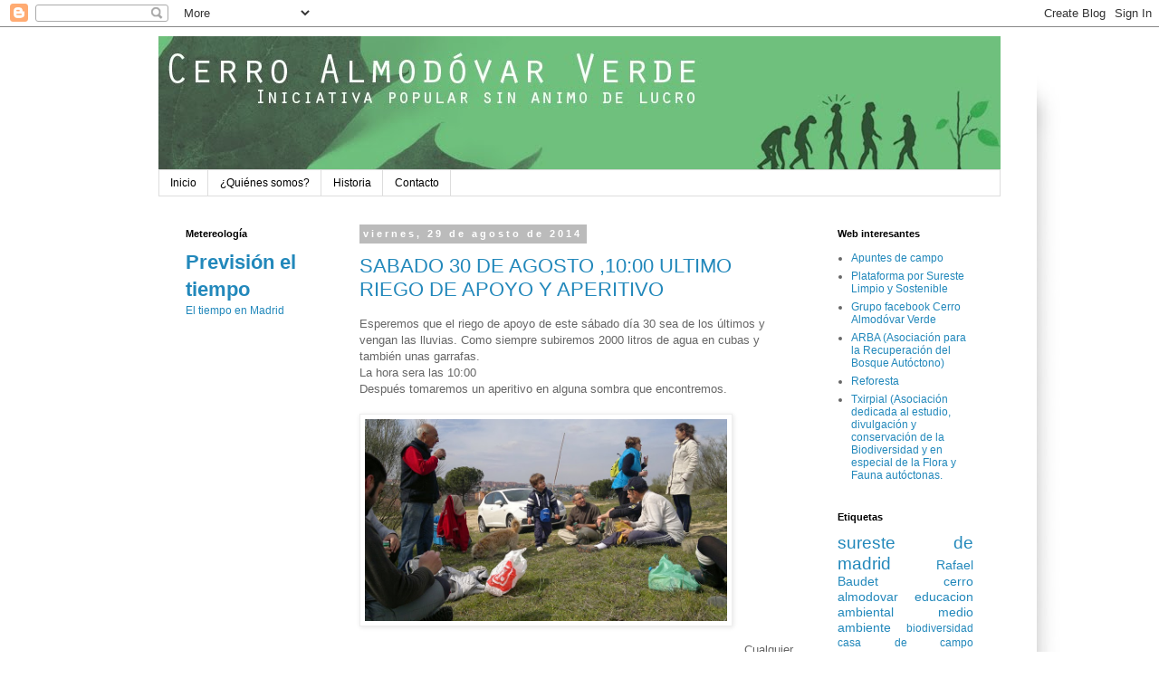

--- FILE ---
content_type: text/html; charset=UTF-8
request_url: https://cerroalmodovarverde.blogspot.com/2014/
body_size: 26294
content:
<!DOCTYPE html>
<html class='v2' dir='ltr' lang='es'>
<head>
<link href='https://www.blogger.com/static/v1/widgets/335934321-css_bundle_v2.css' rel='stylesheet' type='text/css'/>
<meta content='width=1100' name='viewport'/>
<meta content='text/html; charset=UTF-8' http-equiv='Content-Type'/>
<meta content='blogger' name='generator'/>
<link href='https://cerroalmodovarverde.blogspot.com/favicon.ico' rel='icon' type='image/x-icon'/>
<link href='http://cerroalmodovarverde.blogspot.com/2014/' rel='canonical'/>
<link rel="alternate" type="application/atom+xml" title="Cerro Almodóvar verde - Atom" href="https://cerroalmodovarverde.blogspot.com/feeds/posts/default" />
<link rel="alternate" type="application/rss+xml" title="Cerro Almodóvar verde - RSS" href="https://cerroalmodovarverde.blogspot.com/feeds/posts/default?alt=rss" />
<link rel="service.post" type="application/atom+xml" title="Cerro Almodóvar verde - Atom" href="https://www.blogger.com/feeds/3537014800690831730/posts/default" />
<!--Can't find substitution for tag [blog.ieCssRetrofitLinks]-->
<meta content='http://cerroalmodovarverde.blogspot.com/2014/' property='og:url'/>
<meta content='Cerro Almodóvar verde' property='og:title'/>
<meta content='Iniciativa popular sin ánimo de lucro. Nuestro objetivo es cuidar y proteger las zonas degradadas del Cerro Almodovar, dar a conocer los valores históricos y ecológicos e instar a las competencias a que se involucren en su conservación natural.' property='og:description'/>
<title>Cerro Almodóvar verde: 2014</title>
<style id='page-skin-1' type='text/css'><!--
/*
-----------------------------------------------
Blogger Template Style
Name:     Simple
Designer: Blogger
URL:      www.blogger.com
----------------------------------------------- */
/* Content
----------------------------------------------- */
body {
font: normal normal 12px 'Trebuchet MS', Trebuchet, Verdana, sans-serif;
color: #666666;
background: transparent url(//1.bp.blogspot.com/-0pkPDBZSZDw/U_jm60qHU8I/AAAAAAAAA8w/FUwzLZztz64/s0/SOMBRA.jpg) repeat scroll top left;
padding: 0 0 0 0;
}
html body .region-inner {
min-width: 0;
max-width: 100%;
width: auto;
}
h2 {
font-size: 22px;
}
a:link {
text-decoration:none;
color: #2288bb;
}
a:visited {
text-decoration:none;
color: #888888;
}
a:hover {
text-decoration:underline;
color: #33aaff;
}
.body-fauxcolumn-outer .fauxcolumn-inner {
background: transparent none repeat scroll top left;
_background-image: none;
}
.body-fauxcolumn-outer .cap-top {
position: absolute;
z-index: 1;
height: 400px;
width: 100%;
}
.body-fauxcolumn-outer .cap-top .cap-left {
width: 100%;
background: transparent none repeat-x scroll top left;
_background-image: none;
}
.content-outer {
-moz-box-shadow: 0 0 0 rgba(0, 0, 0, .15);
-webkit-box-shadow: 0 0 0 rgba(0, 0, 0, .15);
-goog-ms-box-shadow: 0 0 0 #333333;
box-shadow: 0 0 0 rgba(0, 0, 0, .15);
margin-bottom: 1px;
}
.content-inner {
padding: 10px 40px;
}
.content-inner {
background-color: #ffffff;
}
/* Header
----------------------------------------------- */
.header-outer {
background: transparent none repeat-x scroll 0 -400px;
_background-image: none;
}
.Header h1 {
font: normal normal 40px 'Trebuchet MS',Trebuchet,Verdana,sans-serif;
color: #000000;
text-shadow: 0 0 0 rgba(0, 0, 0, .2);
}
.Header h1 a {
color: #000000;
}
.Header .description {
font-size: 18px;
color: #000000;
}
.header-inner .Header .titlewrapper {
padding: 22px 0;
}
.header-inner .Header .descriptionwrapper {
padding: 0 0;
}
/* Tabs
----------------------------------------------- */
.tabs-inner .section:first-child {
border-top: 0 solid #dddddd;
}
.tabs-inner .section:first-child ul {
margin-top: -1px;
border-top: 1px solid #dddddd;
border-left: 1px solid #dddddd;
border-right: 1px solid #dddddd;
}
.tabs-inner .widget ul {
background: transparent none repeat-x scroll 0 -800px;
_background-image: none;
border-bottom: 1px solid #dddddd;
margin-top: 0;
margin-left: -30px;
margin-right: -30px;
}
.tabs-inner .widget li a {
display: inline-block;
padding: .6em 1em;
font: normal normal 12px 'Trebuchet MS', Trebuchet, Verdana, sans-serif;
color: #000000;
border-left: 1px solid #ffffff;
border-right: 1px solid #dddddd;
}
.tabs-inner .widget li:first-child a {
border-left: none;
}
.tabs-inner .widget li.selected a, .tabs-inner .widget li a:hover {
color: #000000;
background-color: #eeeeee;
text-decoration: none;
}
/* Columns
----------------------------------------------- */
.main-outer {
border-top: 0 solid transparent;
}
.fauxcolumn-left-outer .fauxcolumn-inner {
border-right: 1px solid transparent;
}
.fauxcolumn-right-outer .fauxcolumn-inner {
border-left: 1px solid transparent;
}
/* Headings
----------------------------------------------- */
div.widget > h2,
div.widget h2.title {
margin: 0 0 1em 0;
font: normal bold 11px 'Trebuchet MS',Trebuchet,Verdana,sans-serif;
color: #000000;
}
/* Widgets
----------------------------------------------- */
.widget .zippy {
color: #999999;
text-shadow: 2px 2px 1px rgba(0, 0, 0, .1);
}
.widget .popular-posts ul {
list-style: none;
}
/* Posts
----------------------------------------------- */
h2.date-header {
font: normal bold 11px Arial, Tahoma, Helvetica, FreeSans, sans-serif;
}
.date-header span {
background-color: #bbbbbb;
color: #ffffff;
padding: 0.4em;
letter-spacing: 3px;
margin: inherit;
}
.main-inner {
padding-top: 35px;
padding-bottom: 65px;
}
.main-inner .column-center-inner {
padding: 0 0;
}
.main-inner .column-center-inner .section {
margin: 0 1em;
}
.post {
margin: 0 0 45px 0;
}
h3.post-title, .comments h4 {
font: normal normal 22px 'Trebuchet MS',Trebuchet,Verdana,sans-serif;
margin: .75em 0 0;
}
.post-body {
font-size: 110%;
line-height: 1.4;
position: relative;
}
.post-body img, .post-body .tr-caption-container, .Profile img, .Image img,
.BlogList .item-thumbnail img {
padding: 2px;
background: #ffffff;
border: 1px solid #eeeeee;
-moz-box-shadow: 1px 1px 5px rgba(0, 0, 0, .1);
-webkit-box-shadow: 1px 1px 5px rgba(0, 0, 0, .1);
box-shadow: 1px 1px 5px rgba(0, 0, 0, .1);
}
.post-body img, .post-body .tr-caption-container {
padding: 5px;
}
.post-body .tr-caption-container {
color: #666666;
}
.post-body .tr-caption-container img {
padding: 0;
background: transparent;
border: none;
-moz-box-shadow: 0 0 0 rgba(0, 0, 0, .1);
-webkit-box-shadow: 0 0 0 rgba(0, 0, 0, .1);
box-shadow: 0 0 0 rgba(0, 0, 0, .1);
}
.post-header {
margin: 0 0 1.5em;
line-height: 1.6;
font-size: 90%;
}
.post-footer {
margin: 20px -2px 0;
padding: 5px 10px;
color: #666666;
background-color: #eeeeee;
border-bottom: 1px solid #eeeeee;
line-height: 1.6;
font-size: 90%;
}
#comments .comment-author {
padding-top: 1.5em;
border-top: 1px solid transparent;
background-position: 0 1.5em;
}
#comments .comment-author:first-child {
padding-top: 0;
border-top: none;
}
.avatar-image-container {
margin: .2em 0 0;
}
#comments .avatar-image-container img {
border: 1px solid #eeeeee;
}
/* Comments
----------------------------------------------- */
.comments .comments-content .icon.blog-author {
background-repeat: no-repeat;
background-image: url([data-uri]);
}
.comments .comments-content .loadmore a {
border-top: 1px solid #999999;
border-bottom: 1px solid #999999;
}
.comments .comment-thread.inline-thread {
background-color: #eeeeee;
}
.comments .continue {
border-top: 2px solid #999999;
}
/* Accents
---------------------------------------------- */
.section-columns td.columns-cell {
border-left: 1px solid transparent;
}
.blog-pager {
background: transparent url(//www.blogblog.com/1kt/simple/paging_dot.png) repeat-x scroll top center;
}
.blog-pager-older-link, .home-link,
.blog-pager-newer-link {
background-color: #ffffff;
padding: 5px;
}
.footer-outer {
border-top: 1px dashed #bbbbbb;
}
/* Mobile
----------------------------------------------- */
body.mobile  {
background-size: auto;
}
.mobile .body-fauxcolumn-outer {
background: transparent none repeat scroll top left;
}
.mobile .body-fauxcolumn-outer .cap-top {
background-size: 100% auto;
}
.mobile .content-outer {
-webkit-box-shadow: 0 0 3px rgba(0, 0, 0, .15);
box-shadow: 0 0 3px rgba(0, 0, 0, .15);
}
.mobile .tabs-inner .widget ul {
margin-left: 0;
margin-right: 0;
}
.mobile .post {
margin: 0;
}
.mobile .main-inner .column-center-inner .section {
margin: 0;
}
.mobile .date-header span {
padding: 0.1em 10px;
margin: 0 -10px;
}
.mobile h3.post-title {
margin: 0;
}
.mobile .blog-pager {
background: transparent none no-repeat scroll top center;
}
.mobile .footer-outer {
border-top: none;
}
.mobile .main-inner, .mobile .footer-inner {
background-color: #ffffff;
}
.mobile-index-contents {
color: #666666;
}
.mobile-link-button {
background-color: #2288bb;
}
.mobile-link-button a:link, .mobile-link-button a:visited {
color: #ffffff;
}
.mobile .tabs-inner .section:first-child {
border-top: none;
}
.mobile .tabs-inner .PageList .widget-content {
background-color: #eeeeee;
color: #000000;
border-top: 1px solid #dddddd;
border-bottom: 1px solid #dddddd;
}
.mobile .tabs-inner .PageList .widget-content .pagelist-arrow {
border-left: 1px solid #dddddd;
}

--></style>
<style id='template-skin-1' type='text/css'><!--
body {
min-width: 1010px;
}
.content-outer, .content-fauxcolumn-outer, .region-inner {
min-width: 1010px;
max-width: 1010px;
_width: 1010px;
}
.main-inner .columns {
padding-left: 210px;
padding-right: 210px;
}
.main-inner .fauxcolumn-center-outer {
left: 210px;
right: 210px;
/* IE6 does not respect left and right together */
_width: expression(this.parentNode.offsetWidth -
parseInt("210px") -
parseInt("210px") + 'px');
}
.main-inner .fauxcolumn-left-outer {
width: 210px;
}
.main-inner .fauxcolumn-right-outer {
width: 210px;
}
.main-inner .column-left-outer {
width: 210px;
right: 100%;
margin-left: -210px;
}
.main-inner .column-right-outer {
width: 210px;
margin-right: -210px;
}
#layout {
min-width: 0;
}
#layout .content-outer {
min-width: 0;
width: 800px;
}
#layout .region-inner {
min-width: 0;
width: auto;
}
body#layout div.add_widget {
padding: 8px;
}
body#layout div.add_widget a {
margin-left: 32px;
}
--></style>
<style>
    body {background-image:url(\/\/1.bp.blogspot.com\/-0pkPDBZSZDw\/U_jm60qHU8I\/AAAAAAAAA8w\/FUwzLZztz64\/s0\/SOMBRA.jpg);}
    
@media (max-width: 200px) { body {background-image:url(\/\/1.bp.blogspot.com\/-0pkPDBZSZDw\/U_jm60qHU8I\/AAAAAAAAA8w\/FUwzLZztz64\/w200\/SOMBRA.jpg);}}
@media (max-width: 400px) and (min-width: 201px) { body {background-image:url(\/\/1.bp.blogspot.com\/-0pkPDBZSZDw\/U_jm60qHU8I\/AAAAAAAAA8w\/FUwzLZztz64\/w400\/SOMBRA.jpg);}}
@media (max-width: 800px) and (min-width: 401px) { body {background-image:url(\/\/1.bp.blogspot.com\/-0pkPDBZSZDw\/U_jm60qHU8I\/AAAAAAAAA8w\/FUwzLZztz64\/w800\/SOMBRA.jpg);}}
@media (max-width: 1200px) and (min-width: 801px) { body {background-image:url(\/\/1.bp.blogspot.com\/-0pkPDBZSZDw\/U_jm60qHU8I\/AAAAAAAAA8w\/FUwzLZztz64\/w1200\/SOMBRA.jpg);}}
/* Last tag covers anything over one higher than the previous max-size cap. */
@media (min-width: 1201px) { body {background-image:url(\/\/1.bp.blogspot.com\/-0pkPDBZSZDw\/U_jm60qHU8I\/AAAAAAAAA8w\/FUwzLZztz64\/w1600\/SOMBRA.jpg);}}
  </style>
<link href='https://www.blogger.com/dyn-css/authorization.css?targetBlogID=3537014800690831730&amp;zx=b2201629-797c-4012-8c41-f9a1bc0d5706' media='none' onload='if(media!=&#39;all&#39;)media=&#39;all&#39;' rel='stylesheet'/><noscript><link href='https://www.blogger.com/dyn-css/authorization.css?targetBlogID=3537014800690831730&amp;zx=b2201629-797c-4012-8c41-f9a1bc0d5706' rel='stylesheet'/></noscript>
<meta name='google-adsense-platform-account' content='ca-host-pub-1556223355139109'/>
<meta name='google-adsense-platform-domain' content='blogspot.com'/>

</head>
<body class='loading variant-simplysimple'>
<div class='navbar section' id='navbar' name='Barra de navegación'><div class='widget Navbar' data-version='1' id='Navbar1'><script type="text/javascript">
    function setAttributeOnload(object, attribute, val) {
      if(window.addEventListener) {
        window.addEventListener('load',
          function(){ object[attribute] = val; }, false);
      } else {
        window.attachEvent('onload', function(){ object[attribute] = val; });
      }
    }
  </script>
<div id="navbar-iframe-container"></div>
<script type="text/javascript" src="https://apis.google.com/js/platform.js"></script>
<script type="text/javascript">
      gapi.load("gapi.iframes:gapi.iframes.style.bubble", function() {
        if (gapi.iframes && gapi.iframes.getContext) {
          gapi.iframes.getContext().openChild({
              url: 'https://www.blogger.com/navbar/3537014800690831730?origin\x3dhttps://cerroalmodovarverde.blogspot.com',
              where: document.getElementById("navbar-iframe-container"),
              id: "navbar-iframe"
          });
        }
      });
    </script><script type="text/javascript">
(function() {
var script = document.createElement('script');
script.type = 'text/javascript';
script.src = '//pagead2.googlesyndication.com/pagead/js/google_top_exp.js';
var head = document.getElementsByTagName('head')[0];
if (head) {
head.appendChild(script);
}})();
</script>
</div></div>
<div class='body-fauxcolumns'>
<div class='fauxcolumn-outer body-fauxcolumn-outer'>
<div class='cap-top'>
<div class='cap-left'></div>
<div class='cap-right'></div>
</div>
<div class='fauxborder-left'>
<div class='fauxborder-right'></div>
<div class='fauxcolumn-inner'>
</div>
</div>
<div class='cap-bottom'>
<div class='cap-left'></div>
<div class='cap-right'></div>
</div>
</div>
</div>
<div class='content'>
<div class='content-fauxcolumns'>
<div class='fauxcolumn-outer content-fauxcolumn-outer'>
<div class='cap-top'>
<div class='cap-left'></div>
<div class='cap-right'></div>
</div>
<div class='fauxborder-left'>
<div class='fauxborder-right'></div>
<div class='fauxcolumn-inner'>
</div>
</div>
<div class='cap-bottom'>
<div class='cap-left'></div>
<div class='cap-right'></div>
</div>
</div>
</div>
<div class='content-outer'>
<div class='content-cap-top cap-top'>
<div class='cap-left'></div>
<div class='cap-right'></div>
</div>
<div class='fauxborder-left content-fauxborder-left'>
<div class='fauxborder-right content-fauxborder-right'></div>
<div class='content-inner'>
<header>
<div class='header-outer'>
<div class='header-cap-top cap-top'>
<div class='cap-left'></div>
<div class='cap-right'></div>
</div>
<div class='fauxborder-left header-fauxborder-left'>
<div class='fauxborder-right header-fauxborder-right'></div>
<div class='region-inner header-inner'>
<div class='header section' id='header' name='Cabecera'><div class='widget Header' data-version='1' id='Header1'>
<div id='header-inner'>
<a href='https://cerroalmodovarverde.blogspot.com/' style='display: block'>
<img alt='Cerro Almodóvar verde' height='148px; ' id='Header1_headerimg' src='https://blogger.googleusercontent.com/img/b/R29vZ2xl/AVvXsEiV3e99Qu71E_m_eXrlsr-rYaQzyNHKvnHoAK4EUHjpcNAKOR-gIT6CUMoIYOmxyc3ptnFMfQRMwncAd1eZkMSswKz4i2C_M6J0-M1owx8YQxsneu8pFUup1kyi3iamKVmFz-2NUj33FeoZ/s1600/cabecera+blog+ILUSTRACION.jpg' style='display: block' width='939px; '/>
</a>
</div>
</div></div>
</div>
</div>
<div class='header-cap-bottom cap-bottom'>
<div class='cap-left'></div>
<div class='cap-right'></div>
</div>
</div>
</header>
<div class='tabs-outer'>
<div class='tabs-cap-top cap-top'>
<div class='cap-left'></div>
<div class='cap-right'></div>
</div>
<div class='fauxborder-left tabs-fauxborder-left'>
<div class='fauxborder-right tabs-fauxborder-right'></div>
<div class='region-inner tabs-inner'>
<div class='tabs section' id='crosscol' name='Multicolumnas'><div class='widget PageList' data-version='1' id='PageList1'>
<h2>Páginas</h2>
<div class='widget-content'>
<ul>
<li>
<a href='https://cerroalmodovarverde.blogspot.com/'>Inicio</a>
</li>
<li>
<a href='https://cerroalmodovarverde.blogspot.com/p/que-somos.html'>&#191;Quiénes somos?</a>
</li>
<li>
<a href='https://cerroalmodovarverde.blogspot.com/p/historia-del-cerro.html'>Historia </a>
</li>
<li>
<a href='https://cerroalmodovarverde.blogspot.com/p/contacto.html'>Contacto</a>
</li>
</ul>
<div class='clear'></div>
</div>
</div></div>
<div class='tabs no-items section' id='crosscol-overflow' name='Cross-Column 2'></div>
</div>
</div>
<div class='tabs-cap-bottom cap-bottom'>
<div class='cap-left'></div>
<div class='cap-right'></div>
</div>
</div>
<div class='main-outer'>
<div class='main-cap-top cap-top'>
<div class='cap-left'></div>
<div class='cap-right'></div>
</div>
<div class='fauxborder-left main-fauxborder-left'>
<div class='fauxborder-right main-fauxborder-right'></div>
<div class='region-inner main-inner'>
<div class='columns fauxcolumns'>
<div class='fauxcolumn-outer fauxcolumn-center-outer'>
<div class='cap-top'>
<div class='cap-left'></div>
<div class='cap-right'></div>
</div>
<div class='fauxborder-left'>
<div class='fauxborder-right'></div>
<div class='fauxcolumn-inner'>
</div>
</div>
<div class='cap-bottom'>
<div class='cap-left'></div>
<div class='cap-right'></div>
</div>
</div>
<div class='fauxcolumn-outer fauxcolumn-left-outer'>
<div class='cap-top'>
<div class='cap-left'></div>
<div class='cap-right'></div>
</div>
<div class='fauxborder-left'>
<div class='fauxborder-right'></div>
<div class='fauxcolumn-inner'>
</div>
</div>
<div class='cap-bottom'>
<div class='cap-left'></div>
<div class='cap-right'></div>
</div>
</div>
<div class='fauxcolumn-outer fauxcolumn-right-outer'>
<div class='cap-top'>
<div class='cap-left'></div>
<div class='cap-right'></div>
</div>
<div class='fauxborder-left'>
<div class='fauxborder-right'></div>
<div class='fauxcolumn-inner'>
</div>
</div>
<div class='cap-bottom'>
<div class='cap-left'></div>
<div class='cap-right'></div>
</div>
</div>
<!-- corrects IE6 width calculation -->
<div class='columns-inner'>
<div class='column-center-outer'>
<div class='column-center-inner'>
<div class='main section' id='main' name='Principal'><div class='widget Blog' data-version='1' id='Blog1'>
<div class='blog-posts hfeed'>

          <div class="date-outer">
        
<h2 class='date-header'><span>viernes, 29 de agosto de 2014</span></h2>

          <div class="date-posts">
        
<div class='post-outer'>
<div class='post hentry uncustomized-post-template' itemprop='blogPost' itemscope='itemscope' itemtype='http://schema.org/BlogPosting'>
<meta content='https://blogger.googleusercontent.com/img/b/R29vZ2xl/AVvXsEgYj9pfGT7B976gH1cLBhoPLnecUKecGQfLS9DyI8yAbq30hBUimA33bhlyYpCBl86UGCWTzeF_x6kRTJrevkvohNCq_rRzJZhIg1YgGBaGxGx84Yk_9rdpxhbVpxjo0Ya9JRHcDfDEMHU2/s1600/2013-03-03-397.jpg' itemprop='image_url'/>
<meta content='3537014800690831730' itemprop='blogId'/>
<meta content='6795088538803766412' itemprop='postId'/>
<a name='6795088538803766412'></a>
<h3 class='post-title entry-title' itemprop='name'>
<a href='https://cerroalmodovarverde.blogspot.com/2014/08/sabado-30-ultimo-riego-de-apoyo.html'>SABADO 30 DE AGOSTO ,10:00  ULTIMO RIEGO DE APOYO Y APERITIVO</a>
</h3>
<div class='post-header'>
<div class='post-header-line-1'></div>
</div>
<div class='post-body entry-content' id='post-body-6795088538803766412' itemprop='description articleBody'>
Esperemos que el riego de apoyo de este sábado día 30 sea de los últimos y vengan las lluvias. Como siempre subiremos 2000 litros de agua en cubas y también unas garrafas.<br />
La hora sera las 10:00<br />
Después tomaremos un aperitivo en alguna sombra que encontremos.<br />
<br />
<div class="separator" style="clear: both; text-align: center;">
<a href="https://blogger.googleusercontent.com/img/b/R29vZ2xl/AVvXsEgYj9pfGT7B976gH1cLBhoPLnecUKecGQfLS9DyI8yAbq30hBUimA33bhlyYpCBl86UGCWTzeF_x6kRTJrevkvohNCq_rRzJZhIg1YgGBaGxGx84Yk_9rdpxhbVpxjo0Ya9JRHcDfDEMHU2/s1600/2013-03-03-397.jpg" imageanchor="1" style="clear: left; float: left; margin-bottom: 1em; margin-right: 1em;"><img border="0" height="223" src="https://blogger.googleusercontent.com/img/b/R29vZ2xl/AVvXsEgYj9pfGT7B976gH1cLBhoPLnecUKecGQfLS9DyI8yAbq30hBUimA33bhlyYpCBl86UGCWTzeF_x6kRTJrevkvohNCq_rRzJZhIg1YgGBaGxGx84Yk_9rdpxhbVpxjo0Ya9JRHcDfDEMHU2/s1600/2013-03-03-397.jpg" width="400" /></a></div>
<br />
<br />
<br />
<br />
<br />
<br />
<br />
<br />
<br />
<br />
<br />
<br />
<br />
<br />
Cualquier duda escribir al mail cerroalmodovarverde@gmail.com<br />
tlfno 608227713<br />
<br />
<div style='clear: both;'></div>
</div>
<div class='post-footer'>
<div class='post-footer-line post-footer-line-1'>
<span class='post-author vcard'>
Publicado por
<span class='fn' itemprop='author' itemscope='itemscope' itemtype='http://schema.org/Person'>
<meta content='https://www.blogger.com/profile/00258605117534060641' itemprop='url'/>
<a class='g-profile' href='https://www.blogger.com/profile/00258605117534060641' rel='author' title='author profile'>
<span itemprop='name'>Pablo Velasco</span>
</a>
</span>
</span>
<span class='post-timestamp'>
en
<meta content='http://cerroalmodovarverde.blogspot.com/2014/08/sabado-30-ultimo-riego-de-apoyo.html' itemprop='url'/>
<a class='timestamp-link' href='https://cerroalmodovarverde.blogspot.com/2014/08/sabado-30-ultimo-riego-de-apoyo.html' rel='bookmark' title='permanent link'><abbr class='published' itemprop='datePublished' title='2014-08-29T06:32:00-07:00'>6:32</abbr></a>
</span>
<span class='post-comment-link'>
<a class='comment-link' href='https://cerroalmodovarverde.blogspot.com/2014/08/sabado-30-ultimo-riego-de-apoyo.html#comment-form' onclick=''>
No hay comentarios:
  </a>
</span>
<span class='post-icons'>
<span class='item-control blog-admin pid-298655900'>
<a href='https://www.blogger.com/post-edit.g?blogID=3537014800690831730&postID=6795088538803766412&from=pencil' title='Editar entrada'>
<img alt='' class='icon-action' height='18' src='https://resources.blogblog.com/img/icon18_edit_allbkg.gif' width='18'/>
</a>
</span>
</span>
<div class='post-share-buttons goog-inline-block'>
<a class='goog-inline-block share-button sb-email' href='https://www.blogger.com/share-post.g?blogID=3537014800690831730&postID=6795088538803766412&target=email' target='_blank' title='Enviar por correo electrónico'><span class='share-button-link-text'>Enviar por correo electrónico</span></a><a class='goog-inline-block share-button sb-blog' href='https://www.blogger.com/share-post.g?blogID=3537014800690831730&postID=6795088538803766412&target=blog' onclick='window.open(this.href, "_blank", "height=270,width=475"); return false;' target='_blank' title='Escribe un blog'><span class='share-button-link-text'>Escribe un blog</span></a><a class='goog-inline-block share-button sb-twitter' href='https://www.blogger.com/share-post.g?blogID=3537014800690831730&postID=6795088538803766412&target=twitter' target='_blank' title='Compartir en X'><span class='share-button-link-text'>Compartir en X</span></a><a class='goog-inline-block share-button sb-facebook' href='https://www.blogger.com/share-post.g?blogID=3537014800690831730&postID=6795088538803766412&target=facebook' onclick='window.open(this.href, "_blank", "height=430,width=640"); return false;' target='_blank' title='Compartir con Facebook'><span class='share-button-link-text'>Compartir con Facebook</span></a><a class='goog-inline-block share-button sb-pinterest' href='https://www.blogger.com/share-post.g?blogID=3537014800690831730&postID=6795088538803766412&target=pinterest' target='_blank' title='Compartir en Pinterest'><span class='share-button-link-text'>Compartir en Pinterest</span></a>
</div>
</div>
<div class='post-footer-line post-footer-line-2'>
<span class='post-labels'>
</span>
</div>
<div class='post-footer-line post-footer-line-3'>
<span class='post-location'>
</span>
</div>
</div>
</div>
</div>

          </div></div>
        

          <div class="date-outer">
        
<h2 class='date-header'><span>martes, 26 de agosto de 2014</span></h2>

          <div class="date-posts">
        
<div class='post-outer'>
<div class='post hentry uncustomized-post-template' itemprop='blogPost' itemscope='itemscope' itemtype='http://schema.org/BlogPosting'>
<meta content='https://blogger.googleusercontent.com/img/b/R29vZ2xl/AVvXsEj17g0J8xHciEZ8mYIaB1KieS9tdEL-MYVdFYraS3zMjIzHT3kWuyP8WCbI-cjDaGwiKUjeV-i-N6Qq_oL78BCd-q8H8KdNnUrPZ1rNFrvwqc2-ZJMRu0E6UPDpt4NNlzFpSbtTyeAqoUzn/s1600/ABCD0019.JPG' itemprop='image_url'/>
<meta content='3537014800690831730' itemprop='blogId'/>
<meta content='4840749133471417044' itemprop='postId'/>
<a name='4840749133471417044'></a>
<h3 class='post-title entry-title' itemprop='name'>
<a href='https://cerroalmodovarverde.blogspot.com/2014/08/riego-26-de-agosto-fase-1-2.html'>RIEGO 26 DE AGOSTO FASE 1-2</a>
</h3>
<div class='post-header'>
<div class='post-header-line-1'></div>
</div>
<div class='post-body entry-content' id='post-body-4840749133471417044' itemprop='description articleBody'>
Con mucho calor, parece que llego el verano de verdad, hemos regado la mitad de nuestra plantación,en su mayoría los<i> quejigos</i>, más sensibles a la sequía que la <i>encina</i>, y algunos<i> pinos piñoneros</i><br />
Este verano se ha adelantado el problema con los conejos y liebres. Debido a la plaga, están haciendo de las suyas y habrá que proteger los tallos de los robles, con botellas de plástico autóctonas del <i>cerro&nbsp;</i>(botellones). Se ve que ya no hay más alimento, y atacan a los árboles.<br />
Muchas gracias a todos los voluntarios de Vicalvaro, Vallecas, Santa Eugenia, y en este caso también desde pacífico vinieron.<br />
Nos falta todavía un riego en agosto, y de no llover en septiembre plantearíamos otros 2 riegos de apoyo<br />
<br />
<div class="separator" style="clear: both; text-align: center;">
<a href="https://blogger.googleusercontent.com/img/b/R29vZ2xl/AVvXsEj17g0J8xHciEZ8mYIaB1KieS9tdEL-MYVdFYraS3zMjIzHT3kWuyP8WCbI-cjDaGwiKUjeV-i-N6Qq_oL78BCd-q8H8KdNnUrPZ1rNFrvwqc2-ZJMRu0E6UPDpt4NNlzFpSbtTyeAqoUzn/s1600/ABCD0019.JPG" imageanchor="1" style="clear: left; float: left; margin-bottom: 1em; margin-right: 1em;"><img border="0" height="223" src="https://blogger.googleusercontent.com/img/b/R29vZ2xl/AVvXsEj17g0J8xHciEZ8mYIaB1KieS9tdEL-MYVdFYraS3zMjIzHT3kWuyP8WCbI-cjDaGwiKUjeV-i-N6Qq_oL78BCd-q8H8KdNnUrPZ1rNFrvwqc2-ZJMRu0E6UPDpt4NNlzFpSbtTyeAqoUzn/s1600/ABCD0019.JPG" width="400" /></a></div>
<br />
<div style='clear: both;'></div>
</div>
<div class='post-footer'>
<div class='post-footer-line post-footer-line-1'>
<span class='post-author vcard'>
Publicado por
<span class='fn' itemprop='author' itemscope='itemscope' itemtype='http://schema.org/Person'>
<meta content='https://www.blogger.com/profile/00258605117534060641' itemprop='url'/>
<a class='g-profile' href='https://www.blogger.com/profile/00258605117534060641' rel='author' title='author profile'>
<span itemprop='name'>Pablo Velasco</span>
</a>
</span>
</span>
<span class='post-timestamp'>
en
<meta content='http://cerroalmodovarverde.blogspot.com/2014/08/riego-26-de-agosto-fase-1-2.html' itemprop='url'/>
<a class='timestamp-link' href='https://cerroalmodovarverde.blogspot.com/2014/08/riego-26-de-agosto-fase-1-2.html' rel='bookmark' title='permanent link'><abbr class='published' itemprop='datePublished' title='2014-08-26T12:43:00-07:00'>12:43</abbr></a>
</span>
<span class='post-comment-link'>
<a class='comment-link' href='https://cerroalmodovarverde.blogspot.com/2014/08/riego-26-de-agosto-fase-1-2.html#comment-form' onclick=''>
No hay comentarios:
  </a>
</span>
<span class='post-icons'>
<span class='item-control blog-admin pid-298655900'>
<a href='https://www.blogger.com/post-edit.g?blogID=3537014800690831730&postID=4840749133471417044&from=pencil' title='Editar entrada'>
<img alt='' class='icon-action' height='18' src='https://resources.blogblog.com/img/icon18_edit_allbkg.gif' width='18'/>
</a>
</span>
</span>
<div class='post-share-buttons goog-inline-block'>
<a class='goog-inline-block share-button sb-email' href='https://www.blogger.com/share-post.g?blogID=3537014800690831730&postID=4840749133471417044&target=email' target='_blank' title='Enviar por correo electrónico'><span class='share-button-link-text'>Enviar por correo electrónico</span></a><a class='goog-inline-block share-button sb-blog' href='https://www.blogger.com/share-post.g?blogID=3537014800690831730&postID=4840749133471417044&target=blog' onclick='window.open(this.href, "_blank", "height=270,width=475"); return false;' target='_blank' title='Escribe un blog'><span class='share-button-link-text'>Escribe un blog</span></a><a class='goog-inline-block share-button sb-twitter' href='https://www.blogger.com/share-post.g?blogID=3537014800690831730&postID=4840749133471417044&target=twitter' target='_blank' title='Compartir en X'><span class='share-button-link-text'>Compartir en X</span></a><a class='goog-inline-block share-button sb-facebook' href='https://www.blogger.com/share-post.g?blogID=3537014800690831730&postID=4840749133471417044&target=facebook' onclick='window.open(this.href, "_blank", "height=430,width=640"); return false;' target='_blank' title='Compartir con Facebook'><span class='share-button-link-text'>Compartir con Facebook</span></a><a class='goog-inline-block share-button sb-pinterest' href='https://www.blogger.com/share-post.g?blogID=3537014800690831730&postID=4840749133471417044&target=pinterest' target='_blank' title='Compartir en Pinterest'><span class='share-button-link-text'>Compartir en Pinterest</span></a>
</div>
</div>
<div class='post-footer-line post-footer-line-2'>
<span class='post-labels'>
</span>
</div>
<div class='post-footer-line post-footer-line-3'>
<span class='post-location'>
</span>
</div>
</div>
</div>
</div>

          </div></div>
        

          <div class="date-outer">
        
<h2 class='date-header'><span>lunes, 25 de agosto de 2014</span></h2>

          <div class="date-posts">
        
<div class='post-outer'>
<div class='post hentry uncustomized-post-template' itemprop='blogPost' itemscope='itemscope' itemtype='http://schema.org/BlogPosting'>
<meta content='https://blogger.googleusercontent.com/img/b/R29vZ2xl/AVvXsEhnpDL0hOvEIWPV5MOSyqsoFGrabLappyvhLHE8cVWOV127OFF1jtOsebPwZlyhKPaFWVIFIgmyVZC2ay8nxK5M5oyh4nx0twGA6GtnpV8rN-5a6tlyC1XjQgKjwrCMqsqo9Vk6HT9Tg3WP/s1600/2013-07-28-851.jpg' itemprop='image_url'/>
<meta content='3537014800690831730' itemprop='blogId'/>
<meta content='421934598726292338' itemprop='postId'/>
<a name='421934598726292338'></a>
<h3 class='post-title entry-title' itemprop='name'>
<a href='https://cerroalmodovarverde.blogspot.com/2014/08/riegos-de-apoyo-proximo-martes-26-de.html'>RIEGOS DE APOYO PROXIMO MARTES 26 DE AGOSTO</a>
</h3>
<div class='post-header'>
<div class='post-header-line-1'></div>
</div>
<div class='post-body entry-content' id='post-body-421934598726292338' itemprop='description articleBody'>
Por cuestiones logisticas, no podemos fijar fechas con mucha antelación, igualmente os animamos a pasar este Martes y ayudar con la manguera y garrafas.<br />
&nbsp;Regaremos la ladera de la fase 1-antigua escombrera, con mas de 100 <i>Quejigos y Encinas.</i><br />
La hora sera sobre las 18:00 en la ladera de detras del Colegio Ciudad de Valencia.<br />
Traer agua (para beber) y gorra<br />
<br />
<br />
<div class="separator" style="clear: both; text-align: center;">
<a href="https://blogger.googleusercontent.com/img/b/R29vZ2xl/AVvXsEhnpDL0hOvEIWPV5MOSyqsoFGrabLappyvhLHE8cVWOV127OFF1jtOsebPwZlyhKPaFWVIFIgmyVZC2ay8nxK5M5oyh4nx0twGA6GtnpV8rN-5a6tlyC1XjQgKjwrCMqsqo9Vk6HT9Tg3WP/s1600/2013-07-28-851.jpg" imageanchor="1" style="clear: left; float: left; margin-bottom: 1em; margin-right: 1em;"><img border="0" height="223" src="https://blogger.googleusercontent.com/img/b/R29vZ2xl/AVvXsEhnpDL0hOvEIWPV5MOSyqsoFGrabLappyvhLHE8cVWOV127OFF1jtOsebPwZlyhKPaFWVIFIgmyVZC2ay8nxK5M5oyh4nx0twGA6GtnpV8rN-5a6tlyC1XjQgKjwrCMqsqo9Vk6HT9Tg3WP/s1600/2013-07-28-851.jpg" width="400" /></a></div>
<br />
<br />
<br />
<br />
<br />
<br />
<br />
<br />
<br />
<br />
<br />
<br />
Cualquier duda escribirnos al mail<br />
cerroalmodovarverde@gmail.com<br />
Tlfno:608227713
<div style='clear: both;'></div>
</div>
<div class='post-footer'>
<div class='post-footer-line post-footer-line-1'>
<span class='post-author vcard'>
Publicado por
<span class='fn' itemprop='author' itemscope='itemscope' itemtype='http://schema.org/Person'>
<meta content='https://www.blogger.com/profile/00258605117534060641' itemprop='url'/>
<a class='g-profile' href='https://www.blogger.com/profile/00258605117534060641' rel='author' title='author profile'>
<span itemprop='name'>Pablo Velasco</span>
</a>
</span>
</span>
<span class='post-timestamp'>
en
<meta content='http://cerroalmodovarverde.blogspot.com/2014/08/riegos-de-apoyo-proximo-martes-26-de.html' itemprop='url'/>
<a class='timestamp-link' href='https://cerroalmodovarverde.blogspot.com/2014/08/riegos-de-apoyo-proximo-martes-26-de.html' rel='bookmark' title='permanent link'><abbr class='published' itemprop='datePublished' title='2014-08-25T04:05:00-07:00'>4:05</abbr></a>
</span>
<span class='post-comment-link'>
<a class='comment-link' href='https://cerroalmodovarverde.blogspot.com/2014/08/riegos-de-apoyo-proximo-martes-26-de.html#comment-form' onclick=''>
No hay comentarios:
  </a>
</span>
<span class='post-icons'>
<span class='item-control blog-admin pid-298655900'>
<a href='https://www.blogger.com/post-edit.g?blogID=3537014800690831730&postID=421934598726292338&from=pencil' title='Editar entrada'>
<img alt='' class='icon-action' height='18' src='https://resources.blogblog.com/img/icon18_edit_allbkg.gif' width='18'/>
</a>
</span>
</span>
<div class='post-share-buttons goog-inline-block'>
<a class='goog-inline-block share-button sb-email' href='https://www.blogger.com/share-post.g?blogID=3537014800690831730&postID=421934598726292338&target=email' target='_blank' title='Enviar por correo electrónico'><span class='share-button-link-text'>Enviar por correo electrónico</span></a><a class='goog-inline-block share-button sb-blog' href='https://www.blogger.com/share-post.g?blogID=3537014800690831730&postID=421934598726292338&target=blog' onclick='window.open(this.href, "_blank", "height=270,width=475"); return false;' target='_blank' title='Escribe un blog'><span class='share-button-link-text'>Escribe un blog</span></a><a class='goog-inline-block share-button sb-twitter' href='https://www.blogger.com/share-post.g?blogID=3537014800690831730&postID=421934598726292338&target=twitter' target='_blank' title='Compartir en X'><span class='share-button-link-text'>Compartir en X</span></a><a class='goog-inline-block share-button sb-facebook' href='https://www.blogger.com/share-post.g?blogID=3537014800690831730&postID=421934598726292338&target=facebook' onclick='window.open(this.href, "_blank", "height=430,width=640"); return false;' target='_blank' title='Compartir con Facebook'><span class='share-button-link-text'>Compartir con Facebook</span></a><a class='goog-inline-block share-button sb-pinterest' href='https://www.blogger.com/share-post.g?blogID=3537014800690831730&postID=421934598726292338&target=pinterest' target='_blank' title='Compartir en Pinterest'><span class='share-button-link-text'>Compartir en Pinterest</span></a>
</div>
</div>
<div class='post-footer-line post-footer-line-2'>
<span class='post-labels'>
</span>
</div>
<div class='post-footer-line post-footer-line-3'>
<span class='post-location'>
</span>
</div>
</div>
</div>
</div>

          </div></div>
        

          <div class="date-outer">
        
<h2 class='date-header'><span>miércoles, 13 de agosto de 2014</span></h2>

          <div class="date-posts">
        
<div class='post-outer'>
<div class='post hentry uncustomized-post-template' itemprop='blogPost' itemscope='itemscope' itemtype='http://schema.org/BlogPosting'>
<meta content='https://blogger.googleusercontent.com/img/b/R29vZ2xl/AVvXsEhoO6xRlUTacczYATrt3PYwQVYUSpGFuQjRrlwTGBbdrUX_LdRb7Y9tahRAtUilAt5nDM-Iib5hhdbjoHVYz_a5YY00fYMuvcpoZ8aaoVKUc_mcfpLQGb-HjTGUXZwb7mEzS48YOsxzgt0M/s1600/ABCD0017.JPG' itemprop='image_url'/>
<meta content='3537014800690831730' itemprop='blogId'/>
<meta content='244473088284150512' itemprop='postId'/>
<a name='244473088284150512'></a>
<h3 class='post-title entry-title' itemprop='name'>
<a href='https://cerroalmodovarverde.blogspot.com/2014/08/plantones-en-colaboracion-con-la.html'>PLANTONES EN COLABORACION CON LA ASOCIACION TRAMA DE VALLECAS</a>
</h3>
<div class='post-header'>
<div class='post-header-line-1'></div>
</div>
<div class='post-body entry-content' id='post-body-244473088284150512' itemprop='description articleBody'>
El pasado invierno plantamos unas bellotas en colaboración con la <a href="http://www.trama.org/" target="_blank">Asociacion Centro Trama</a>, de Coscoja, Encinas y Robles. El caso es que brotaron casi todas, gracias al cuidado de nuestra compañera Fatima.<br />
En invierno de este año completaremos el proceso con el transplante de las plantas que realizaran los niños. :)<br />
<br />
<br />
<div style="text-align: left;">
<a href="https://blogger.googleusercontent.com/img/b/R29vZ2xl/AVvXsEhoO6xRlUTacczYATrt3PYwQVYUSpGFuQjRrlwTGBbdrUX_LdRb7Y9tahRAtUilAt5nDM-Iib5hhdbjoHVYz_a5YY00fYMuvcpoZ8aaoVKUc_mcfpLQGb-HjTGUXZwb7mEzS48YOsxzgt0M/s1600/ABCD0017.JPG" imageanchor="1" style="clear: left; float: left; margin-bottom: 1em; margin-right: 1em;"><img border="0" height="224" src="https://blogger.googleusercontent.com/img/b/R29vZ2xl/AVvXsEhoO6xRlUTacczYATrt3PYwQVYUSpGFuQjRrlwTGBbdrUX_LdRb7Y9tahRAtUilAt5nDM-Iib5hhdbjoHVYz_a5YY00fYMuvcpoZ8aaoVKUc_mcfpLQGb-HjTGUXZwb7mEzS48YOsxzgt0M/s1600/ABCD0017.JPG" width="400" /></a></div>
<br />
<div class="separator" style="clear: both; text-align: center;">
<a href="https://blogger.googleusercontent.com/img/b/R29vZ2xl/AVvXsEiNlCgGyA-DBa2YsNz8un48GdIJ81rTOQEbNYBOwpgXHkSxSSz58G0Kf7HmEImY3-ifYnM_0dNdJwNaA7ERI-v8pHM_lQWwFKQDib24HbcyzFRhULAzUtoPS0Z8fS6O6NFDz8H7d_5d0cDe/s1600/ABCD0018.JPG" imageanchor="1" style="clear: left; float: left; margin-bottom: 1em; margin-right: 1em;"><img border="0" height="223" src="https://blogger.googleusercontent.com/img/b/R29vZ2xl/AVvXsEiNlCgGyA-DBa2YsNz8un48GdIJ81rTOQEbNYBOwpgXHkSxSSz58G0Kf7HmEImY3-ifYnM_0dNdJwNaA7ERI-v8pHM_lQWwFKQDib24HbcyzFRhULAzUtoPS0Z8fS6O6NFDz8H7d_5d0cDe/s1600/ABCD0018.JPG" width="400" /></a></div>
<br />
<div style='clear: both;'></div>
</div>
<div class='post-footer'>
<div class='post-footer-line post-footer-line-1'>
<span class='post-author vcard'>
Publicado por
<span class='fn' itemprop='author' itemscope='itemscope' itemtype='http://schema.org/Person'>
<meta content='https://www.blogger.com/profile/00258605117534060641' itemprop='url'/>
<a class='g-profile' href='https://www.blogger.com/profile/00258605117534060641' rel='author' title='author profile'>
<span itemprop='name'>Pablo Velasco</span>
</a>
</span>
</span>
<span class='post-timestamp'>
en
<meta content='http://cerroalmodovarverde.blogspot.com/2014/08/plantones-en-colaboracion-con-la.html' itemprop='url'/>
<a class='timestamp-link' href='https://cerroalmodovarverde.blogspot.com/2014/08/plantones-en-colaboracion-con-la.html' rel='bookmark' title='permanent link'><abbr class='published' itemprop='datePublished' title='2014-08-13T05:14:00-07:00'>5:14</abbr></a>
</span>
<span class='post-comment-link'>
<a class='comment-link' href='https://cerroalmodovarverde.blogspot.com/2014/08/plantones-en-colaboracion-con-la.html#comment-form' onclick=''>
No hay comentarios:
  </a>
</span>
<span class='post-icons'>
<span class='item-control blog-admin pid-298655900'>
<a href='https://www.blogger.com/post-edit.g?blogID=3537014800690831730&postID=244473088284150512&from=pencil' title='Editar entrada'>
<img alt='' class='icon-action' height='18' src='https://resources.blogblog.com/img/icon18_edit_allbkg.gif' width='18'/>
</a>
</span>
</span>
<div class='post-share-buttons goog-inline-block'>
<a class='goog-inline-block share-button sb-email' href='https://www.blogger.com/share-post.g?blogID=3537014800690831730&postID=244473088284150512&target=email' target='_blank' title='Enviar por correo electrónico'><span class='share-button-link-text'>Enviar por correo electrónico</span></a><a class='goog-inline-block share-button sb-blog' href='https://www.blogger.com/share-post.g?blogID=3537014800690831730&postID=244473088284150512&target=blog' onclick='window.open(this.href, "_blank", "height=270,width=475"); return false;' target='_blank' title='Escribe un blog'><span class='share-button-link-text'>Escribe un blog</span></a><a class='goog-inline-block share-button sb-twitter' href='https://www.blogger.com/share-post.g?blogID=3537014800690831730&postID=244473088284150512&target=twitter' target='_blank' title='Compartir en X'><span class='share-button-link-text'>Compartir en X</span></a><a class='goog-inline-block share-button sb-facebook' href='https://www.blogger.com/share-post.g?blogID=3537014800690831730&postID=244473088284150512&target=facebook' onclick='window.open(this.href, "_blank", "height=430,width=640"); return false;' target='_blank' title='Compartir con Facebook'><span class='share-button-link-text'>Compartir con Facebook</span></a><a class='goog-inline-block share-button sb-pinterest' href='https://www.blogger.com/share-post.g?blogID=3537014800690831730&postID=244473088284150512&target=pinterest' target='_blank' title='Compartir en Pinterest'><span class='share-button-link-text'>Compartir en Pinterest</span></a>
</div>
</div>
<div class='post-footer-line post-footer-line-2'>
<span class='post-labels'>
</span>
</div>
<div class='post-footer-line post-footer-line-3'>
<span class='post-location'>
</span>
</div>
</div>
</div>
</div>

          </div></div>
        

          <div class="date-outer">
        
<h2 class='date-header'><span>martes, 5 de agosto de 2014</span></h2>

          <div class="date-posts">
        
<div class='post-outer'>
<div class='post hentry uncustomized-post-template' itemprop='blogPost' itemscope='itemscope' itemtype='http://schema.org/BlogPosting'>
<meta content='https://blogger.googleusercontent.com/img/b/R29vZ2xl/AVvXsEiC6O4fdbgwg7-rtVIckGtetnaqx2bwEQZMgCzzRHhOe4t8QUznlIeVKEYY-tp4Yjw6XSUhv59AMVSrmgME5PNacxiUrPOSkQBRsurzFdYNAQC0pdjYovehKEztYiPxVcWX2PXMs0CjbDnX/s1600/ABCD0013.JPG' itemprop='image_url'/>
<meta content='3537014800690831730' itemprop='blogId'/>
<meta content='4265811145705013868' itemprop='postId'/>
<a name='4265811145705013868'></a>
<h3 class='post-title entry-title' itemprop='name'>
<a href='https://cerroalmodovarverde.blogspot.com/2014/08/bichos-del-cerro.html'>BICHOS DEL CERRO</a>
</h3>
<div class='post-header'>
<div class='post-header-line-1'></div>
</div>
<div class='post-body entry-content' id='post-body-4265811145705013868' itemprop='description articleBody'>
No todo es currar en el cerro, siempre hay bichos curiosos, como esta mariposa y este amantis color paja que se camufla perfectamente con el pasto del cerro.<br />
<div>
La mariposa costo bastante hacer la foto, jejejej.</div>
<div>
Mándanos tus fotos&nbsp;<a href="http://cerroalmodovarverde.blogspot.com.es/p/contacto.html" target="_blank">CONTACTO</a><span id="goog_1122477440"></span><span id="goog_1122477441"></span><a href="https://www.blogger.com/"></a><br />
<br /></div>
<div class="separator" style="clear: both; text-align: center;">
<a href="https://blogger.googleusercontent.com/img/b/R29vZ2xl/AVvXsEiC6O4fdbgwg7-rtVIckGtetnaqx2bwEQZMgCzzRHhOe4t8QUznlIeVKEYY-tp4Yjw6XSUhv59AMVSrmgME5PNacxiUrPOSkQBRsurzFdYNAQC0pdjYovehKEztYiPxVcWX2PXMs0CjbDnX/s1600/ABCD0013.JPG" imageanchor="1" style="clear: left; float: left; margin-bottom: 1em; margin-right: 1em;"><img border="0" height="640" src="https://blogger.googleusercontent.com/img/b/R29vZ2xl/AVvXsEiC6O4fdbgwg7-rtVIckGtetnaqx2bwEQZMgCzzRHhOe4t8QUznlIeVKEYY-tp4Yjw6XSUhv59AMVSrmgME5PNacxiUrPOSkQBRsurzFdYNAQC0pdjYovehKEztYiPxVcWX2PXMs0CjbDnX/s1600/ABCD0013.JPG" width="480" /></a></div>
<br />
<div class="separator" style="clear: both; text-align: center;">
<a href="https://blogger.googleusercontent.com/img/b/R29vZ2xl/AVvXsEiT8UF7XF1r-uv5_l3HREDh1WSYmX9scNRET_o_0Au_pI5T_y26dQ0JiQOi0TbWyL6z82LLrMHbprmvwwgtkz_34j-aV4PbummVvkpxOsLDWu0O_Ef0borsQ4hHxD0yHqA7W61U4DpDTAaC/s1600/ABCD0015.JPG" imageanchor="1" style="clear: left; float: left; margin-bottom: 1em; margin-right: 1em;"><img border="0" height="300" src="https://blogger.googleusercontent.com/img/b/R29vZ2xl/AVvXsEiT8UF7XF1r-uv5_l3HREDh1WSYmX9scNRET_o_0Au_pI5T_y26dQ0JiQOi0TbWyL6z82LLrMHbprmvwwgtkz_34j-aV4PbummVvkpxOsLDWu0O_Ef0borsQ4hHxD0yHqA7W61U4DpDTAaC/s1600/ABCD0015.JPG" width="400" /></a></div>
<div>
<br /></div>
<div style='clear: both;'></div>
</div>
<div class='post-footer'>
<div class='post-footer-line post-footer-line-1'>
<span class='post-author vcard'>
Publicado por
<span class='fn' itemprop='author' itemscope='itemscope' itemtype='http://schema.org/Person'>
<meta content='https://www.blogger.com/profile/00258605117534060641' itemprop='url'/>
<a class='g-profile' href='https://www.blogger.com/profile/00258605117534060641' rel='author' title='author profile'>
<span itemprop='name'>Pablo Velasco</span>
</a>
</span>
</span>
<span class='post-timestamp'>
en
<meta content='http://cerroalmodovarverde.blogspot.com/2014/08/bichos-del-cerro.html' itemprop='url'/>
<a class='timestamp-link' href='https://cerroalmodovarverde.blogspot.com/2014/08/bichos-del-cerro.html' rel='bookmark' title='permanent link'><abbr class='published' itemprop='datePublished' title='2014-08-05T01:10:00-07:00'>1:10</abbr></a>
</span>
<span class='post-comment-link'>
<a class='comment-link' href='https://cerroalmodovarverde.blogspot.com/2014/08/bichos-del-cerro.html#comment-form' onclick=''>
No hay comentarios:
  </a>
</span>
<span class='post-icons'>
<span class='item-control blog-admin pid-298655900'>
<a href='https://www.blogger.com/post-edit.g?blogID=3537014800690831730&postID=4265811145705013868&from=pencil' title='Editar entrada'>
<img alt='' class='icon-action' height='18' src='https://resources.blogblog.com/img/icon18_edit_allbkg.gif' width='18'/>
</a>
</span>
</span>
<div class='post-share-buttons goog-inline-block'>
<a class='goog-inline-block share-button sb-email' href='https://www.blogger.com/share-post.g?blogID=3537014800690831730&postID=4265811145705013868&target=email' target='_blank' title='Enviar por correo electrónico'><span class='share-button-link-text'>Enviar por correo electrónico</span></a><a class='goog-inline-block share-button sb-blog' href='https://www.blogger.com/share-post.g?blogID=3537014800690831730&postID=4265811145705013868&target=blog' onclick='window.open(this.href, "_blank", "height=270,width=475"); return false;' target='_blank' title='Escribe un blog'><span class='share-button-link-text'>Escribe un blog</span></a><a class='goog-inline-block share-button sb-twitter' href='https://www.blogger.com/share-post.g?blogID=3537014800690831730&postID=4265811145705013868&target=twitter' target='_blank' title='Compartir en X'><span class='share-button-link-text'>Compartir en X</span></a><a class='goog-inline-block share-button sb-facebook' href='https://www.blogger.com/share-post.g?blogID=3537014800690831730&postID=4265811145705013868&target=facebook' onclick='window.open(this.href, "_blank", "height=430,width=640"); return false;' target='_blank' title='Compartir con Facebook'><span class='share-button-link-text'>Compartir con Facebook</span></a><a class='goog-inline-block share-button sb-pinterest' href='https://www.blogger.com/share-post.g?blogID=3537014800690831730&postID=4265811145705013868&target=pinterest' target='_blank' title='Compartir en Pinterest'><span class='share-button-link-text'>Compartir en Pinterest</span></a>
</div>
</div>
<div class='post-footer-line post-footer-line-2'>
<span class='post-labels'>
</span>
</div>
<div class='post-footer-line post-footer-line-3'>
<span class='post-location'>
</span>
</div>
</div>
</div>
</div>
<div class='post-outer'>
<div class='post hentry uncustomized-post-template' itemprop='blogPost' itemscope='itemscope' itemtype='http://schema.org/BlogPosting'>
<meta content='https://blogger.googleusercontent.com/img/b/R29vZ2xl/AVvXsEi8bZWokJ5gfF3EtmF97SD0Llla1l6Ei3E8qXFkYHDbDvkTxjPL6MU_eBnUx3roqbZkNbHVdE6Kq27RCqzhhNoefK8yPMIbXYC0DJKUyLDFvPKTnME6ycYuFIhFow898o9wJV6fT3c8d8J2/s1600/ABCD0007.JPG' itemprop='image_url'/>
<meta content='3537014800690831730' itemprop='blogId'/>
<meta content='5920451526625055158' itemprop='postId'/>
<a name='5920451526625055158'></a>
<h3 class='post-title entry-title' itemprop='name'>
<a href='https://cerroalmodovarverde.blogspot.com/2014/08/gracias-voluntarios.html'>GRACIAS VOLUNTARIOS</a>
</h3>
<div class='post-header'>
<div class='post-header-line-1'></div>
</div>
<div class='post-body entry-content' id='post-body-5920451526625055158' itemprop='description articleBody'>
Nos cundio mucho el riego del pasado domingo dia 3, y se pasó un buen rato con la gente implicada, de Vicalvaro, Vallecas, Santa Eugenia.<br />
<div>
Se regaron bien y el tiempo nos acompaño, también se recogió basura y se regaron las plantas pequeñas de bellota del pasado invierno.</div>
<div>
Gracias a todos&#161;&#161;&#161;&#161;<br />
<br />
<div class="separator" style="clear: both; text-align: center;">
<a href="https://blogger.googleusercontent.com/img/b/R29vZ2xl/AVvXsEi8bZWokJ5gfF3EtmF97SD0Llla1l6Ei3E8qXFkYHDbDvkTxjPL6MU_eBnUx3roqbZkNbHVdE6Kq27RCqzhhNoefK8yPMIbXYC0DJKUyLDFvPKTnME6ycYuFIhFow898o9wJV6fT3c8d8J2/s1600/ABCD0007.JPG" imageanchor="1" style="clear: left; float: left; margin-bottom: 1em; margin-right: 1em;"><img border="0" height="223" src="https://blogger.googleusercontent.com/img/b/R29vZ2xl/AVvXsEi8bZWokJ5gfF3EtmF97SD0Llla1l6Ei3E8qXFkYHDbDvkTxjPL6MU_eBnUx3roqbZkNbHVdE6Kq27RCqzhhNoefK8yPMIbXYC0DJKUyLDFvPKTnME6ycYuFIhFow898o9wJV6fT3c8d8J2/s1600/ABCD0007.JPG" width="400" /></a></div>
<br />
<div class="separator" style="clear: both; text-align: center;">
<a href="https://blogger.googleusercontent.com/img/b/R29vZ2xl/AVvXsEg7TI_iD2tYMntT3wlf9LdKhpgSIQtVnJmQMnzb1swDXm8Qkb6V_BSDzRhd-LQPt3320Mfw5rUa0eoU50BDrSg5DjAjrC1gql8YH0ysiEWfZOmxDz_8mik90I0fe7IZXJyAIDYhWQ6J-pBZ/s1600/ABCD0011.JPG" imageanchor="1" style="clear: left; float: left; margin-bottom: 1em; margin-right: 1em;"><img border="0" height="223" src="https://blogger.googleusercontent.com/img/b/R29vZ2xl/AVvXsEg7TI_iD2tYMntT3wlf9LdKhpgSIQtVnJmQMnzb1swDXm8Qkb6V_BSDzRhd-LQPt3320Mfw5rUa0eoU50BDrSg5DjAjrC1gql8YH0ysiEWfZOmxDz_8mik90I0fe7IZXJyAIDYhWQ6J-pBZ/s1600/ABCD0011.JPG" width="400" /></a></div>
<br />
<div class="separator" style="clear: both; text-align: center;">
<a href="https://blogger.googleusercontent.com/img/b/R29vZ2xl/AVvXsEjsFs5XI9nT0eeWsI_6gPgBZOOHtj9QJnjB8QSUyTPzr18eV44Ll9xLzXspZvOnsve-FnV49MuEPry4CiDCbM6fo9A4P_qYPGBvp7PNmp4sR0rH4OWK5tgho6apahPabecKjEJbWaqCVGVb/s1600/ABCD0009.JPG" imageanchor="1" style="clear: left; float: left; margin-bottom: 1em; margin-right: 1em;"><img border="0" height="223" src="https://blogger.googleusercontent.com/img/b/R29vZ2xl/AVvXsEjsFs5XI9nT0eeWsI_6gPgBZOOHtj9QJnjB8QSUyTPzr18eV44Ll9xLzXspZvOnsve-FnV49MuEPry4CiDCbM6fo9A4P_qYPGBvp7PNmp4sR0rH4OWK5tgho6apahPabecKjEJbWaqCVGVb/s1600/ABCD0009.JPG" width="400" /></a></div>
</div>
<div style='clear: both;'></div>
</div>
<div class='post-footer'>
<div class='post-footer-line post-footer-line-1'>
<span class='post-author vcard'>
Publicado por
<span class='fn' itemprop='author' itemscope='itemscope' itemtype='http://schema.org/Person'>
<meta content='https://www.blogger.com/profile/00258605117534060641' itemprop='url'/>
<a class='g-profile' href='https://www.blogger.com/profile/00258605117534060641' rel='author' title='author profile'>
<span itemprop='name'>Pablo Velasco</span>
</a>
</span>
</span>
<span class='post-timestamp'>
en
<meta content='http://cerroalmodovarverde.blogspot.com/2014/08/gracias-voluntarios.html' itemprop='url'/>
<a class='timestamp-link' href='https://cerroalmodovarverde.blogspot.com/2014/08/gracias-voluntarios.html' rel='bookmark' title='permanent link'><abbr class='published' itemprop='datePublished' title='2014-08-05T00:48:00-07:00'>0:48</abbr></a>
</span>
<span class='post-comment-link'>
<a class='comment-link' href='https://cerroalmodovarverde.blogspot.com/2014/08/gracias-voluntarios.html#comment-form' onclick=''>
No hay comentarios:
  </a>
</span>
<span class='post-icons'>
<span class='item-control blog-admin pid-298655900'>
<a href='https://www.blogger.com/post-edit.g?blogID=3537014800690831730&postID=5920451526625055158&from=pencil' title='Editar entrada'>
<img alt='' class='icon-action' height='18' src='https://resources.blogblog.com/img/icon18_edit_allbkg.gif' width='18'/>
</a>
</span>
</span>
<div class='post-share-buttons goog-inline-block'>
<a class='goog-inline-block share-button sb-email' href='https://www.blogger.com/share-post.g?blogID=3537014800690831730&postID=5920451526625055158&target=email' target='_blank' title='Enviar por correo electrónico'><span class='share-button-link-text'>Enviar por correo electrónico</span></a><a class='goog-inline-block share-button sb-blog' href='https://www.blogger.com/share-post.g?blogID=3537014800690831730&postID=5920451526625055158&target=blog' onclick='window.open(this.href, "_blank", "height=270,width=475"); return false;' target='_blank' title='Escribe un blog'><span class='share-button-link-text'>Escribe un blog</span></a><a class='goog-inline-block share-button sb-twitter' href='https://www.blogger.com/share-post.g?blogID=3537014800690831730&postID=5920451526625055158&target=twitter' target='_blank' title='Compartir en X'><span class='share-button-link-text'>Compartir en X</span></a><a class='goog-inline-block share-button sb-facebook' href='https://www.blogger.com/share-post.g?blogID=3537014800690831730&postID=5920451526625055158&target=facebook' onclick='window.open(this.href, "_blank", "height=430,width=640"); return false;' target='_blank' title='Compartir con Facebook'><span class='share-button-link-text'>Compartir con Facebook</span></a><a class='goog-inline-block share-button sb-pinterest' href='https://www.blogger.com/share-post.g?blogID=3537014800690831730&postID=5920451526625055158&target=pinterest' target='_blank' title='Compartir en Pinterest'><span class='share-button-link-text'>Compartir en Pinterest</span></a>
</div>
</div>
<div class='post-footer-line post-footer-line-2'>
<span class='post-labels'>
</span>
</div>
<div class='post-footer-line post-footer-line-3'>
<span class='post-location'>
</span>
</div>
</div>
</div>
</div>

          </div></div>
        

          <div class="date-outer">
        
<h2 class='date-header'><span>jueves, 31 de julio de 2014</span></h2>

          <div class="date-posts">
        
<div class='post-outer'>
<div class='post hentry uncustomized-post-template' itemprop='blogPost' itemscope='itemscope' itemtype='http://schema.org/BlogPosting'>
<meta content='https://blogger.googleusercontent.com/img/b/R29vZ2xl/AVvXsEiko7TqXKA5Pl3X7eX_3zei6FNs6yfLdcWkgjz3ud11bmKucA8Dlhoi3Od10Ecfqokh1iMjqklCRcKOlbJBqbv4UJ4Y9xC1ZOy-yZD1O89hdwHN6Z31_TZCyqTHYRAakwQHYSu3EKwYPOuH/s1600/DSC_4695.jpg' itemprop='image_url'/>
<meta content='3537014800690831730' itemprop='blogId'/>
<meta content='7198502496936871281' itemprop='postId'/>
<a name='7198502496936871281'></a>
<h3 class='post-title entry-title' itemprop='name'>
<a href='https://cerroalmodovarverde.blogspot.com/2014/07/riegos-verano-domingo-3-de-agosto-900.html'>RIEGOS VERANO: DOMINGO 3 DE AGOSTO 9:00</a>
</h3>
<div class='post-header'>
<div class='post-header-line-1'></div>
</div>
<div class='post-body entry-content' id='post-body-7198502496936871281' itemprop='description articleBody'>
<span style="background-color: white; color: #141823; font-family: Helvetica, Arial, 'lucida grande', tahoma, verdana, arial, sans-serif; font-size: 14px; line-height: 17.920000076293945px;">El punto de encuentro sera detrás del colegio Ciudad de Valencia a las 9:00, traer guantes,gorra, agua, y alguna bolsa de basura para recoger si es necesario.</span><br />
<span style="background-color: white; color: #141823; font-family: Helvetica, Arial, 'lucida grande', tahoma, verdana, arial, sans-serif; font-size: 14px; line-height: 17.920000076293945px;"><br /></span>
<br />
<div class="separator" style="clear: both; text-align: center;">
<a href="https://blogger.googleusercontent.com/img/b/R29vZ2xl/AVvXsEiko7TqXKA5Pl3X7eX_3zei6FNs6yfLdcWkgjz3ud11bmKucA8Dlhoi3Od10Ecfqokh1iMjqklCRcKOlbJBqbv4UJ4Y9xC1ZOy-yZD1O89hdwHN6Z31_TZCyqTHYRAakwQHYSu3EKwYPOuH/s1600/DSC_4695.jpg" imageanchor="1" style="clear: left; float: left; margin-bottom: 1em; margin-right: 1em;"><img border="0" height="265" src="https://blogger.googleusercontent.com/img/b/R29vZ2xl/AVvXsEiko7TqXKA5Pl3X7eX_3zei6FNs6yfLdcWkgjz3ud11bmKucA8Dlhoi3Od10Ecfqokh1iMjqklCRcKOlbJBqbv4UJ4Y9xC1ZOy-yZD1O89hdwHN6Z31_TZCyqTHYRAakwQHYSu3EKwYPOuH/s1600/DSC_4695.jpg" width="400" /></a></div>
<br />
<br />
<br />
<br />
<br />
<br />
<br />
<br />
<br />
<br />
<br />
<br />
<br />
<span style="background-color: white; color: #141823; font-family: Helvetica, Arial, 'lucida grande', tahoma, verdana, arial, sans-serif; font-size: 14px; line-height: 17.920000076293945px;"><br /></span>
<span style="background-color: white; color: #141823; font-family: Helvetica, Arial, 'lucida grande', tahoma, verdana, arial, sans-serif; font-size: 14px; line-height: 17.920000076293945px;"><br /></span>
<span style="background-color: white; color: #141823; font-family: Helvetica, Arial, 'lucida grande', tahoma, verdana, arial, sans-serif; font-size: 14px; line-height: 17.920000076293945px;">Se suben 2000 litros de agua y unas 80 garrafas de 5 litros, 1-2 personas están con la manguera y los demás repartirán las garrafas en las zonas mas altas que no llega la presión de la manguera.</span><br />
<span style="background-color: white; color: #141823; font-family: Helvetica, Arial, 'lucida grande', tahoma, verdana, arial, sans-serif; font-size: 14px; line-height: 17.920000076293945px;"><br /></span>
<span style="color: #141823; font-family: Helvetica, Arial, lucida grande, tahoma, verdana, arial, sans-serif;"><span style="background-color: white; font-size: 14px; line-height: 17.920000076293945px;">Cualquier duda escribir a cerroalmodovar@gmail.com</span></span><br />
<span style="color: #141823; font-family: Helvetica, Arial, lucida grande, tahoma, verdana, arial, sans-serif;"><span style="background-color: white; font-size: 14px; line-height: 17.920000076293945px;">tlfn: 608227713</span></span><br />
<span style="background-color: white; color: #141823; font-family: Helvetica, Arial, 'lucida grande', tahoma, verdana, arial, sans-serif; font-size: 14px; line-height: 17.920000076293945px;"><br /></span>
<div style='clear: both;'></div>
</div>
<div class='post-footer'>
<div class='post-footer-line post-footer-line-1'>
<span class='post-author vcard'>
Publicado por
<span class='fn' itemprop='author' itemscope='itemscope' itemtype='http://schema.org/Person'>
<meta content='https://www.blogger.com/profile/00258605117534060641' itemprop='url'/>
<a class='g-profile' href='https://www.blogger.com/profile/00258605117534060641' rel='author' title='author profile'>
<span itemprop='name'>Pablo Velasco</span>
</a>
</span>
</span>
<span class='post-timestamp'>
en
<meta content='http://cerroalmodovarverde.blogspot.com/2014/07/riegos-verano-domingo-3-de-agosto-900.html' itemprop='url'/>
<a class='timestamp-link' href='https://cerroalmodovarverde.blogspot.com/2014/07/riegos-verano-domingo-3-de-agosto-900.html' rel='bookmark' title='permanent link'><abbr class='published' itemprop='datePublished' title='2014-07-31T05:03:00-07:00'>5:03</abbr></a>
</span>
<span class='post-comment-link'>
<a class='comment-link' href='https://cerroalmodovarverde.blogspot.com/2014/07/riegos-verano-domingo-3-de-agosto-900.html#comment-form' onclick=''>
No hay comentarios:
  </a>
</span>
<span class='post-icons'>
<span class='item-control blog-admin pid-298655900'>
<a href='https://www.blogger.com/post-edit.g?blogID=3537014800690831730&postID=7198502496936871281&from=pencil' title='Editar entrada'>
<img alt='' class='icon-action' height='18' src='https://resources.blogblog.com/img/icon18_edit_allbkg.gif' width='18'/>
</a>
</span>
</span>
<div class='post-share-buttons goog-inline-block'>
<a class='goog-inline-block share-button sb-email' href='https://www.blogger.com/share-post.g?blogID=3537014800690831730&postID=7198502496936871281&target=email' target='_blank' title='Enviar por correo electrónico'><span class='share-button-link-text'>Enviar por correo electrónico</span></a><a class='goog-inline-block share-button sb-blog' href='https://www.blogger.com/share-post.g?blogID=3537014800690831730&postID=7198502496936871281&target=blog' onclick='window.open(this.href, "_blank", "height=270,width=475"); return false;' target='_blank' title='Escribe un blog'><span class='share-button-link-text'>Escribe un blog</span></a><a class='goog-inline-block share-button sb-twitter' href='https://www.blogger.com/share-post.g?blogID=3537014800690831730&postID=7198502496936871281&target=twitter' target='_blank' title='Compartir en X'><span class='share-button-link-text'>Compartir en X</span></a><a class='goog-inline-block share-button sb-facebook' href='https://www.blogger.com/share-post.g?blogID=3537014800690831730&postID=7198502496936871281&target=facebook' onclick='window.open(this.href, "_blank", "height=430,width=640"); return false;' target='_blank' title='Compartir con Facebook'><span class='share-button-link-text'>Compartir con Facebook</span></a><a class='goog-inline-block share-button sb-pinterest' href='https://www.blogger.com/share-post.g?blogID=3537014800690831730&postID=7198502496936871281&target=pinterest' target='_blank' title='Compartir en Pinterest'><span class='share-button-link-text'>Compartir en Pinterest</span></a>
</div>
</div>
<div class='post-footer-line post-footer-line-2'>
<span class='post-labels'>
</span>
</div>
<div class='post-footer-line post-footer-line-3'>
<span class='post-location'>
</span>
</div>
</div>
</div>
</div>

          </div></div>
        

          <div class="date-outer">
        
<h2 class='date-header'><span>miércoles, 25 de junio de 2014</span></h2>

          <div class="date-posts">
        
<div class='post-outer'>
<div class='post hentry uncustomized-post-template' itemprop='blogPost' itemscope='itemscope' itemtype='http://schema.org/BlogPosting'>
<meta content='https://blogger.googleusercontent.com/img/b/R29vZ2xl/AVvXsEjA_7bgVcV5OCTUiGdxG2k11MOLu4KYQpXQP-AVPYh9O5Cie2JLCCpnUk_vEbek4cYet1TTfxOv4mOq99-TXqNkx00aEUmLgDH-g1BPuzw99th8qwRZVC4oCKrnDPCIv-RJyk30L9Q55Vqp/s1600/DSC_4652.JPG' itemprop='image_url'/>
<meta content='3537014800690831730' itemprop='blogId'/>
<meta content='296797990337295529' itemprop='postId'/>
<a name='296797990337295529'></a>
<h3 class='post-title entry-title' itemprop='name'>
<a href='https://cerroalmodovarverde.blogspot.com/2014/06/planificando-riegos-de-verano.html'>PLANIFICANDO RIEGOS DE VERANO</a>
</h3>
<div class='post-header'>
<div class='post-header-line-1'></div>
</div>
<div class='post-body entry-content' id='post-body-296797990337295529' itemprop='description articleBody'>
Nos gustaría saber que gente hay disponible para ayudar con los riegos de verano, ya sea con garrafas o manguera.<br />
El plan es subir muy pronto o bien atardeciendo, dos o tres sábados/domingo al mes (julio-agosto-septiembre)<br />
Podéis decirnos por aquí el fin de semana que podríais y voy apuntando y fijar algunas fechas.<br />
Tambien cualquier cosa al mail<br />
cerroalmodovarverde@gmail.com<br />
Saludos :)<br />
<br />
<table cellpadding="0" cellspacing="0" class="tr-caption-container" style="float: left; margin-right: 1em; text-align: left;"><tbody>
<tr><td style="text-align: center;"><a href="https://blogger.googleusercontent.com/img/b/R29vZ2xl/AVvXsEjA_7bgVcV5OCTUiGdxG2k11MOLu4KYQpXQP-AVPYh9O5Cie2JLCCpnUk_vEbek4cYet1TTfxOv4mOq99-TXqNkx00aEUmLgDH-g1BPuzw99th8qwRZVC4oCKrnDPCIv-RJyk30L9Q55Vqp/s1600/DSC_4652.JPG" imageanchor="1" style="clear: left; margin-bottom: 1em; margin-left: auto; margin-right: auto;"><img border="0" height="265" src="https://blogger.googleusercontent.com/img/b/R29vZ2xl/AVvXsEjA_7bgVcV5OCTUiGdxG2k11MOLu4KYQpXQP-AVPYh9O5Cie2JLCCpnUk_vEbek4cYet1TTfxOv4mOq99-TXqNkx00aEUmLgDH-g1BPuzw99th8qwRZVC4oCKrnDPCIv-RJyk30L9Q55Vqp/s1600/DSC_4652.JPG" width="400" /></a></td></tr>
<tr><td class="tr-caption" style="text-align: center;">Dani, voluntario con Madalin y el camión de los jardineros de la mancomunidad, llenando el camión en el campo de fútbol</td></tr>
</tbody></table>
<br />
<div class="separator" style="clear: both; text-align: center;">
<a href="https://blogger.googleusercontent.com/img/b/R29vZ2xl/AVvXsEhuIAdmSEXtgU68ySFmYG9PALJRr_o9JaPhMO1yyxcPNs1xOkmEIjwwzVLe2v09i6Boh4wDGPdU3oideV7jOmnYr4WriW6ZFoP-FLfTbjpjN7ug2h3vfNq1UYopO7nDVAYf8vL6M5cNNVK-/s1600/DSC_4703.JPG" imageanchor="1" style="margin-left: 1em; margin-right: 1em;"><img border="0" height="265" src="https://blogger.googleusercontent.com/img/b/R29vZ2xl/AVvXsEhuIAdmSEXtgU68ySFmYG9PALJRr_o9JaPhMO1yyxcPNs1xOkmEIjwwzVLe2v09i6Boh4wDGPdU3oideV7jOmnYr4WriW6ZFoP-FLfTbjpjN7ug2h3vfNq1UYopO7nDVAYf8vL6M5cNNVK-/s1600/DSC_4703.JPG" width="400" /></a></div>
<br />
<br />
<br />
<div style='clear: both;'></div>
</div>
<div class='post-footer'>
<div class='post-footer-line post-footer-line-1'>
<span class='post-author vcard'>
Publicado por
<span class='fn' itemprop='author' itemscope='itemscope' itemtype='http://schema.org/Person'>
<meta content='https://www.blogger.com/profile/00258605117534060641' itemprop='url'/>
<a class='g-profile' href='https://www.blogger.com/profile/00258605117534060641' rel='author' title='author profile'>
<span itemprop='name'>Pablo Velasco</span>
</a>
</span>
</span>
<span class='post-timestamp'>
en
<meta content='http://cerroalmodovarverde.blogspot.com/2014/06/planificando-riegos-de-verano.html' itemprop='url'/>
<a class='timestamp-link' href='https://cerroalmodovarverde.blogspot.com/2014/06/planificando-riegos-de-verano.html' rel='bookmark' title='permanent link'><abbr class='published' itemprop='datePublished' title='2014-06-25T09:02:00-07:00'>9:02</abbr></a>
</span>
<span class='post-comment-link'>
<a class='comment-link' href='https://cerroalmodovarverde.blogspot.com/2014/06/planificando-riegos-de-verano.html#comment-form' onclick=''>
No hay comentarios:
  </a>
</span>
<span class='post-icons'>
<span class='item-control blog-admin pid-298655900'>
<a href='https://www.blogger.com/post-edit.g?blogID=3537014800690831730&postID=296797990337295529&from=pencil' title='Editar entrada'>
<img alt='' class='icon-action' height='18' src='https://resources.blogblog.com/img/icon18_edit_allbkg.gif' width='18'/>
</a>
</span>
</span>
<div class='post-share-buttons goog-inline-block'>
<a class='goog-inline-block share-button sb-email' href='https://www.blogger.com/share-post.g?blogID=3537014800690831730&postID=296797990337295529&target=email' target='_blank' title='Enviar por correo electrónico'><span class='share-button-link-text'>Enviar por correo electrónico</span></a><a class='goog-inline-block share-button sb-blog' href='https://www.blogger.com/share-post.g?blogID=3537014800690831730&postID=296797990337295529&target=blog' onclick='window.open(this.href, "_blank", "height=270,width=475"); return false;' target='_blank' title='Escribe un blog'><span class='share-button-link-text'>Escribe un blog</span></a><a class='goog-inline-block share-button sb-twitter' href='https://www.blogger.com/share-post.g?blogID=3537014800690831730&postID=296797990337295529&target=twitter' target='_blank' title='Compartir en X'><span class='share-button-link-text'>Compartir en X</span></a><a class='goog-inline-block share-button sb-facebook' href='https://www.blogger.com/share-post.g?blogID=3537014800690831730&postID=296797990337295529&target=facebook' onclick='window.open(this.href, "_blank", "height=430,width=640"); return false;' target='_blank' title='Compartir con Facebook'><span class='share-button-link-text'>Compartir con Facebook</span></a><a class='goog-inline-block share-button sb-pinterest' href='https://www.blogger.com/share-post.g?blogID=3537014800690831730&postID=296797990337295529&target=pinterest' target='_blank' title='Compartir en Pinterest'><span class='share-button-link-text'>Compartir en Pinterest</span></a>
</div>
</div>
<div class='post-footer-line post-footer-line-2'>
<span class='post-labels'>
</span>
</div>
<div class='post-footer-line post-footer-line-3'>
<span class='post-location'>
</span>
</div>
</div>
</div>
</div>

          </div></div>
        

          <div class="date-outer">
        
<h2 class='date-header'><span>miércoles, 11 de junio de 2014</span></h2>

          <div class="date-posts">
        
<div class='post-outer'>
<div class='post hentry uncustomized-post-template' itemprop='blogPost' itemscope='itemscope' itemtype='http://schema.org/BlogPosting'>
<meta content='https://blogger.googleusercontent.com/img/b/R29vZ2xl/AVvXsEjDqDrRJr0cxgBfryMg-1f81GYPj3AHLotlaVMlDV_PUcaQ2MkRWl3XXsFzhOE9EAUziI1LLtF4ahQmeElbmERK8K4evpn1VC3c-jmswbWqvBaNeviO21X-jLT_m3PTGVzu8SsAZUifAB1e/s1600/DSC_0417.jpg' itemprop='image_url'/>
<meta content='3537014800690831730' itemprop='blogId'/>
<meta content='8155530661588479698' itemprop='postId'/>
<a name='8155530661588479698'></a>
<h3 class='post-title entry-title' itemprop='name'>
<a href='https://cerroalmodovarverde.blogspot.com/2014/06/dia-del-medio-ambiente-en-el-cerro.html'>DIA DEL MEDIO AMBIENTE EN EL CERRO</a>
</h3>
<div class='post-header'>
<div class='post-header-line-1'></div>
</div>
<div class='post-body entry-content' id='post-body-8155530661588479698' itemprop='description articleBody'>
El pasado 5 de junio celebramos en el c<i>erro</i> el Día del Medio ambiente, lo celebramos trabajando como siempre para cuidar este <i>cerro</i>, legalmente<b> abandonado por Vicálvaro y sin ninguna cooperación de Vallecas</b>, a pesar del disfrute de las personas de este distrito.<br />
<br />
Como sabéis allí se celebran "botellones" todas las semanas, cristales, basura.... y cada año hay microincendios, que con mucha suerte no pasan de unas pocas hectáreas. Recogimos unas 10 bolsas de basura, sobre todo vidrios y botellas de plástico y pudimos comprobar como ya se había dado el primer incendio. Desde la iniciativa insistimos en la cooperación de los chavales para que recojan, ahora que vienen las vacaciones toda la mierda que consumen.<br />
<br />
Por otro lado también desbrozamos la fase forestada de la escombrera detrás del colegio Ciudad de Valencia ,como precaución. Comprobamos al desbrozar toda la basura acumulada, mucha viene del colegio y otra mucha es de personas que van al cerro y <b>como no hay papeleras</b> las tiran al suelo, quizás piensen que el plástico es materia organica.<br />
<br />
Despues subimos a la otra cara de la escombrera, donde muchos Olmos llevan años alli acumulandose (es una especie que se propaga rapido) y podamos muchos pensando en que crezcan a lo alto, y dar sombra en un futuro proximo.<br />
<br />
Estuvimos unas 10 personas, algunos habituales y otros voluntarios que se acercaron por primera vez a conocer nuestra iniciativa.<br />
<br />
Daros las gracias a todos y convocaros para el verano caluroso que vendrá, sobre todo para apoyarnos en los riegos. Pasaremos las fechas por correo como siempre a nuestra lista de interesados. ver <a href="http://cerroalmodovarverde.blogspot.com.es/p/contacto.html" target="_blank">CONTACTO</a><br />
<br />
<table cellpadding="0" cellspacing="0" class="tr-caption-container" style="float: left; margin-right: 1em; text-align: left;"><tbody>
<tr><td style="text-align: center;"><a href="https://blogger.googleusercontent.com/img/b/R29vZ2xl/AVvXsEjDqDrRJr0cxgBfryMg-1f81GYPj3AHLotlaVMlDV_PUcaQ2MkRWl3XXsFzhOE9EAUziI1LLtF4ahQmeElbmERK8K4evpn1VC3c-jmswbWqvBaNeviO21X-jLT_m3PTGVzu8SsAZUifAB1e/s1600/DSC_0417.jpg" imageanchor="1" style="clear: left; margin-bottom: 1em; margin-left: auto; margin-right: auto;"><img border="0" height="265" src="https://blogger.googleusercontent.com/img/b/R29vZ2xl/AVvXsEjDqDrRJr0cxgBfryMg-1f81GYPj3AHLotlaVMlDV_PUcaQ2MkRWl3XXsFzhOE9EAUziI1LLtF4ahQmeElbmERK8K4evpn1VC3c-jmswbWqvBaNeviO21X-jLT_m3PTGVzu8SsAZUifAB1e/s1600/DSC_0417.jpg" width="400" /></a></td></tr>
<tr><td class="tr-caption" style="text-align: center;">Compañero desbrozando la fase 1, escombrera forestada</td></tr>
</tbody></table>
<br />
<table cellpadding="0" cellspacing="0" class="tr-caption-container" style="float: left; margin-right: 1em; text-align: left;"><tbody>
<tr><td style="text-align: center;"><a href="https://blogger.googleusercontent.com/img/b/R29vZ2xl/AVvXsEh9T2rPROVxq5uy-WKg7RzTFbRvY6otzExGOxnV_ZL7GGW3BwM_Rv3uzXdzGa3x0dDLjOsvz8d7SMRXN-p3rZ6X6VcmxKeRSmkPErkrVYDZ3IuZ_XuSV3KQR-5tIQG8N6U9PrgJCb5ulc0O/s1600/DSC_0422.jpg" imageanchor="1" style="clear: left; margin-bottom: 1em; margin-left: auto; margin-right: auto;"><img border="0" height="265" src="https://blogger.googleusercontent.com/img/b/R29vZ2xl/AVvXsEh9T2rPROVxq5uy-WKg7RzTFbRvY6otzExGOxnV_ZL7GGW3BwM_Rv3uzXdzGa3x0dDLjOsvz8d7SMRXN-p3rZ6X6VcmxKeRSmkPErkrVYDZ3IuZ_XuSV3KQR-5tIQG8N6U9PrgJCb5ulc0O/s1600/DSC_0422.jpg" width="400" /></a></td></tr>
<tr><td class="tr-caption" style="text-align: center;">Ovidio y Carrión recogiendo basura &nbsp;en la fase 1</td></tr>
</tbody></table>
<br />
<table cellpadding="0" cellspacing="0" class="tr-caption-container" style="float: left; margin-right: 1em; text-align: left;"><tbody>
<tr><td style="text-align: center;"><a href="https://blogger.googleusercontent.com/img/b/R29vZ2xl/AVvXsEiQK8wR5_Y-dTQ_Db8b_qt1P06ax1K3UDGi2tlK74A59xB18p-aoVUyV16dtA7NoCGheZi2ciRhJGNOnqkB8-g_EAEkq7GRtngvKqaSvnZK1OsDq5ZFcDm8JATDfQknRIIV_ur_F1x27re7/s1600/DSC_0428.jpg" imageanchor="1" style="clear: left; margin-bottom: 1em; margin-left: auto; margin-right: auto;"><img border="0" height="265" src="https://blogger.googleusercontent.com/img/b/R29vZ2xl/AVvXsEiQK8wR5_Y-dTQ_Db8b_qt1P06ax1K3UDGi2tlK74A59xB18p-aoVUyV16dtA7NoCGheZi2ciRhJGNOnqkB8-g_EAEkq7GRtngvKqaSvnZK1OsDq5ZFcDm8JATDfQknRIIV_ur_F1x27re7/s1600/DSC_0428.jpg" width="400" /></a></td></tr>
<tr><td class="tr-caption" style="text-align: center;">Carrión posando con una botella de vidrio con el fondo del pasto quemado</td></tr>
</tbody></table>
<br />
<table cellpadding="0" cellspacing="0" class="tr-caption-container" style="float: left; margin-right: 1em; text-align: left;"><tbody>
<tr><td style="text-align: center;"><a href="https://blogger.googleusercontent.com/img/b/R29vZ2xl/AVvXsEjKoFl8H3mj6JyymN-M3leIN7eylj6yMI3-b6c-OJ4e4rdfzE3KbbbmbGptPbX9TbMhXU_Go8AtiCLP-R8UDLIFEVNU4qkhAhDrtuJoBCys23-IeAWXE_uRtaSqcFZeEOi8LCjCmz8nlq3q/s1600/DSC_0434.jpg" imageanchor="1" style="clear: left; margin-bottom: 1em; margin-left: auto; margin-right: auto;"><img border="0" height="265" src="https://blogger.googleusercontent.com/img/b/R29vZ2xl/AVvXsEjKoFl8H3mj6JyymN-M3leIN7eylj6yMI3-b6c-OJ4e4rdfzE3KbbbmbGptPbX9TbMhXU_Go8AtiCLP-R8UDLIFEVNU4qkhAhDrtuJoBCys23-IeAWXE_uRtaSqcFZeEOi8LCjCmz8nlq3q/s1600/DSC_0434.jpg" width="400" /></a></td></tr>
<tr><td class="tr-caption" style="text-align: center;">Nacho y Jose Antonio podando</td></tr>
</tbody></table>
<br />
<div style="text-align: left;">
</div>
<br />
<table cellpadding="0" cellspacing="0" class="tr-caption-container" style="float: left; margin-right: 1em; text-align: left;"><tbody>
<tr><td style="text-align: center;"><a href="https://blogger.googleusercontent.com/img/b/R29vZ2xl/AVvXsEg47HAiQH3ktkM8mklcZfRSv1aktcDX1dcZAQoEKRo5BzLp8m2HUeCZKsKQsnYnX7nfRsfh6fvCenfuuuiiFlqO7HzF_t1WgbbEmg_9S5UpGcyYAVYEtRoIdKkDVE7PLeEw4wR2iQEI6q8F/s1600/DSC_0462.jpg" imageanchor="1" style="clear: left; margin-bottom: 1em; margin-left: auto; margin-right: auto;"><img border="0" height="265" src="https://blogger.googleusercontent.com/img/b/R29vZ2xl/AVvXsEg47HAiQH3ktkM8mklcZfRSv1aktcDX1dcZAQoEKRo5BzLp8m2HUeCZKsKQsnYnX7nfRsfh6fvCenfuuuiiFlqO7HzF_t1WgbbEmg_9S5UpGcyYAVYEtRoIdKkDVE7PLeEw4wR2iQEI6q8F/s1600/DSC_0462.jpg" width="400" /></a></td></tr>
<tr><td class="tr-caption" style="text-align: center;">Voluntarios posan con el cerro de fondo. Moncho</td></tr>
</tbody></table>
<br />
<br />
<div style='clear: both;'></div>
</div>
<div class='post-footer'>
<div class='post-footer-line post-footer-line-1'>
<span class='post-author vcard'>
Publicado por
<span class='fn' itemprop='author' itemscope='itemscope' itemtype='http://schema.org/Person'>
<meta content='https://www.blogger.com/profile/00258605117534060641' itemprop='url'/>
<a class='g-profile' href='https://www.blogger.com/profile/00258605117534060641' rel='author' title='author profile'>
<span itemprop='name'>Pablo Velasco</span>
</a>
</span>
</span>
<span class='post-timestamp'>
en
<meta content='http://cerroalmodovarverde.blogspot.com/2014/06/dia-del-medio-ambiente-en-el-cerro.html' itemprop='url'/>
<a class='timestamp-link' href='https://cerroalmodovarverde.blogspot.com/2014/06/dia-del-medio-ambiente-en-el-cerro.html' rel='bookmark' title='permanent link'><abbr class='published' itemprop='datePublished' title='2014-06-11T03:00:00-07:00'>3:00</abbr></a>
</span>
<span class='post-comment-link'>
<a class='comment-link' href='https://cerroalmodovarverde.blogspot.com/2014/06/dia-del-medio-ambiente-en-el-cerro.html#comment-form' onclick=''>
No hay comentarios:
  </a>
</span>
<span class='post-icons'>
<span class='item-control blog-admin pid-298655900'>
<a href='https://www.blogger.com/post-edit.g?blogID=3537014800690831730&postID=8155530661588479698&from=pencil' title='Editar entrada'>
<img alt='' class='icon-action' height='18' src='https://resources.blogblog.com/img/icon18_edit_allbkg.gif' width='18'/>
</a>
</span>
</span>
<div class='post-share-buttons goog-inline-block'>
<a class='goog-inline-block share-button sb-email' href='https://www.blogger.com/share-post.g?blogID=3537014800690831730&postID=8155530661588479698&target=email' target='_blank' title='Enviar por correo electrónico'><span class='share-button-link-text'>Enviar por correo electrónico</span></a><a class='goog-inline-block share-button sb-blog' href='https://www.blogger.com/share-post.g?blogID=3537014800690831730&postID=8155530661588479698&target=blog' onclick='window.open(this.href, "_blank", "height=270,width=475"); return false;' target='_blank' title='Escribe un blog'><span class='share-button-link-text'>Escribe un blog</span></a><a class='goog-inline-block share-button sb-twitter' href='https://www.blogger.com/share-post.g?blogID=3537014800690831730&postID=8155530661588479698&target=twitter' target='_blank' title='Compartir en X'><span class='share-button-link-text'>Compartir en X</span></a><a class='goog-inline-block share-button sb-facebook' href='https://www.blogger.com/share-post.g?blogID=3537014800690831730&postID=8155530661588479698&target=facebook' onclick='window.open(this.href, "_blank", "height=430,width=640"); return false;' target='_blank' title='Compartir con Facebook'><span class='share-button-link-text'>Compartir con Facebook</span></a><a class='goog-inline-block share-button sb-pinterest' href='https://www.blogger.com/share-post.g?blogID=3537014800690831730&postID=8155530661588479698&target=pinterest' target='_blank' title='Compartir en Pinterest'><span class='share-button-link-text'>Compartir en Pinterest</span></a>
</div>
</div>
<div class='post-footer-line post-footer-line-2'>
<span class='post-labels'>
</span>
</div>
<div class='post-footer-line post-footer-line-3'>
<span class='post-location'>
</span>
</div>
</div>
</div>
</div>

          </div></div>
        

          <div class="date-outer">
        
<h2 class='date-header'><span>domingo, 1 de junio de 2014</span></h2>

          <div class="date-posts">
        
<div class='post-outer'>
<div class='post hentry uncustomized-post-template' itemprop='blogPost' itemscope='itemscope' itemtype='http://schema.org/BlogPosting'>
<meta content='https://blogger.googleusercontent.com/img/b/R29vZ2xl/AVvXsEh_USvyWC5Hnxtykq5XSzTMHQh0zVtolQXIbyQAdD6i0euMLD39Cab40JTajKOhkaDchpJ4JHtUCyg7EWJ_zKliZ3eitY0bLrc_A1PWu8OTS9IK2dwnB-1gT4HdQRok5v5bpHsE1xytTtS9/s1600/IMG_4473.jpg' itemprop='image_url'/>
<meta content='3537014800690831730' itemprop='blogId'/>
<meta content='681484138214265485' itemprop='postId'/>
<a name='681484138214265485'></a>
<h3 class='post-title entry-title' itemprop='name'>
<a href='https://cerroalmodovarverde.blogspot.com/2014/06/jueves-5-de-junio-dia-mundial-del-medio.html'>JUEVES 5 DE JUNIO DIA MUNDIAL DEL MEDIO AMBIENTE -ACTIVIDADES CERRO</a>
</h3>
<div class='post-header'>
<div class='post-header-line-1'></div>
</div>
<div class='post-body entry-content' id='post-body-681484138214265485' itemprop='description articleBody'>
<div style="color: #222222; font-family: arial; font-size: small;">
La semana que viene es el&nbsp;<b>Día Mundial del Medio Ambiente</b>, concretamente el jueves<b>&nbsp;5 de Junio</b>.</div>
<div class="separator" style="clear: both; text-align: center;">
</div>
<div style="color: #222222; font-family: arial; font-size: small;">
<br /></div>
<div style="color: #222222; font-family: arial; font-size: small;">
Nosotros estaremos realizando alguna labor por la tarde a partir de las<b>&nbsp;18:00 en el cerro, concretamente en la escombrera que esta detrás del colegio Ciudad de Valencia</b>.&nbsp;</div>
<div style="color: #222222; font-family: arial; font-size: small;">
<br /></div>
<div style="color: #222222; font-family: arial; font-size: small;">
Desbrozaremos la zona para evitar incendios en verano y limpiaremos un poco, tambien arreglaremos algún Olmo, que por la cara que da a Vicalvaro hay un montón de ellos.</div>
<div style="color: #222222; font-family: arial; font-size: small;">
<br /></div>
<div style="color: #222222; font-family: arial; font-size: small;">
Tendremos 2 desbrozadoras, y material de poda para los Olmos.</div>
<div style="color: #222222; font-family: arial; font-size: small;">
Si podeis traer guantes y agua (para beber)</div>
<div style="color: #222222; font-family: arial; font-size: small;">
<br /></div>
<div class="separator" style="clear: both; text-align: center;">
<a href="https://blogger.googleusercontent.com/img/b/R29vZ2xl/AVvXsEh_USvyWC5Hnxtykq5XSzTMHQh0zVtolQXIbyQAdD6i0euMLD39Cab40JTajKOhkaDchpJ4JHtUCyg7EWJ_zKliZ3eitY0bLrc_A1PWu8OTS9IK2dwnB-1gT4HdQRok5v5bpHsE1xytTtS9/s1600/IMG_4473.jpg" imageanchor="1" style="clear: left; float: left; margin-bottom: 1em; margin-right: 1em;"><img border="0" height="300" src="https://blogger.googleusercontent.com/img/b/R29vZ2xl/AVvXsEh_USvyWC5Hnxtykq5XSzTMHQh0zVtolQXIbyQAdD6i0euMLD39Cab40JTajKOhkaDchpJ4JHtUCyg7EWJ_zKliZ3eitY0bLrc_A1PWu8OTS9IK2dwnB-1gT4HdQRok5v5bpHsE1xytTtS9/s1600/IMG_4473.jpg" width="400" /></a></div>
<div style="color: #222222; font-family: arial; font-size: small;">
<br /></div>
<div style="color: #222222; font-family: arial; font-size: small;">
<br /></div>
<div style="color: #222222; font-family: arial; font-size: small;">
Os esperamos&#161;&#161;&#161;</div>
<div style="color: #222222; font-family: arial; font-size: small;">
Cualquier duda escribirnos a cerroalmodovarverde@gmail.com</div>
<div style="color: #222222; font-family: arial; font-size: small;">
Telefono de contacto: 608227713- Pablo</div>
<div style='clear: both;'></div>
</div>
<div class='post-footer'>
<div class='post-footer-line post-footer-line-1'>
<span class='post-author vcard'>
Publicado por
<span class='fn' itemprop='author' itemscope='itemscope' itemtype='http://schema.org/Person'>
<meta content='https://www.blogger.com/profile/00258605117534060641' itemprop='url'/>
<a class='g-profile' href='https://www.blogger.com/profile/00258605117534060641' rel='author' title='author profile'>
<span itemprop='name'>Pablo Velasco</span>
</a>
</span>
</span>
<span class='post-timestamp'>
en
<meta content='http://cerroalmodovarverde.blogspot.com/2014/06/jueves-5-de-junio-dia-mundial-del-medio.html' itemprop='url'/>
<a class='timestamp-link' href='https://cerroalmodovarverde.blogspot.com/2014/06/jueves-5-de-junio-dia-mundial-del-medio.html' rel='bookmark' title='permanent link'><abbr class='published' itemprop='datePublished' title='2014-06-01T01:51:00-07:00'>1:51</abbr></a>
</span>
<span class='post-comment-link'>
<a class='comment-link' href='https://cerroalmodovarverde.blogspot.com/2014/06/jueves-5-de-junio-dia-mundial-del-medio.html#comment-form' onclick=''>
No hay comentarios:
  </a>
</span>
<span class='post-icons'>
<span class='item-control blog-admin pid-298655900'>
<a href='https://www.blogger.com/post-edit.g?blogID=3537014800690831730&postID=681484138214265485&from=pencil' title='Editar entrada'>
<img alt='' class='icon-action' height='18' src='https://resources.blogblog.com/img/icon18_edit_allbkg.gif' width='18'/>
</a>
</span>
</span>
<div class='post-share-buttons goog-inline-block'>
<a class='goog-inline-block share-button sb-email' href='https://www.blogger.com/share-post.g?blogID=3537014800690831730&postID=681484138214265485&target=email' target='_blank' title='Enviar por correo electrónico'><span class='share-button-link-text'>Enviar por correo electrónico</span></a><a class='goog-inline-block share-button sb-blog' href='https://www.blogger.com/share-post.g?blogID=3537014800690831730&postID=681484138214265485&target=blog' onclick='window.open(this.href, "_blank", "height=270,width=475"); return false;' target='_blank' title='Escribe un blog'><span class='share-button-link-text'>Escribe un blog</span></a><a class='goog-inline-block share-button sb-twitter' href='https://www.blogger.com/share-post.g?blogID=3537014800690831730&postID=681484138214265485&target=twitter' target='_blank' title='Compartir en X'><span class='share-button-link-text'>Compartir en X</span></a><a class='goog-inline-block share-button sb-facebook' href='https://www.blogger.com/share-post.g?blogID=3537014800690831730&postID=681484138214265485&target=facebook' onclick='window.open(this.href, "_blank", "height=430,width=640"); return false;' target='_blank' title='Compartir con Facebook'><span class='share-button-link-text'>Compartir con Facebook</span></a><a class='goog-inline-block share-button sb-pinterest' href='https://www.blogger.com/share-post.g?blogID=3537014800690831730&postID=681484138214265485&target=pinterest' target='_blank' title='Compartir en Pinterest'><span class='share-button-link-text'>Compartir en Pinterest</span></a>
</div>
</div>
<div class='post-footer-line post-footer-line-2'>
<span class='post-labels'>
</span>
</div>
<div class='post-footer-line post-footer-line-3'>
<span class='post-location'>
</span>
</div>
</div>
</div>
</div>

          </div></div>
        

          <div class="date-outer">
        
<h2 class='date-header'><span>lunes, 28 de abril de 2014</span></h2>

          <div class="date-posts">
        
<div class='post-outer'>
<div class='post hentry uncustomized-post-template' itemprop='blogPost' itemscope='itemscope' itemtype='http://schema.org/BlogPosting'>
<meta content='https://blogger.googleusercontent.com/img/b/R29vZ2xl/AVvXsEg8qZUNVqhWPUD9vMtCiY1CAzxzbvgkAYezY0RSGCjiMHtyArVQ2x72BYEkgCBIVD9m8tsG9HauXxbX_MFOeK4qXv2lnGt2RyOFEwa1vqO6BzIwGbtdE4i28ilyl1DiFZuUFyzanLj7Jb8l/s1600/03Abril2014+(7).jpg' itemprop='image_url'/>
<meta content='3537014800690831730' itemprop='blogId'/>
<meta content='221500237328761614' itemprop='postId'/>
<a name='221500237328761614'></a>
<h3 class='post-title entry-title' itemprop='name'>
<a href='https://cerroalmodovarverde.blogspot.com/2014/04/bellotas-de-nuestro-taller-vivero-trama.html'>BELLOTAS DE NUESTRO TALLER VIVERO TRAMA</a>
</h3>
<div class='post-header'>
<div class='post-header-line-1'></div>
</div>
<div class='post-body entry-content' id='post-body-221500237328761614' itemprop='description articleBody'>
El pasado invierno con la ayuda de nuestra compañera Fatima, creamos un pequeño vivero con la asociación <a href="http://www.trama.org/" target="_blank">TRAMA</a>&nbsp;(asociación para la inclusión social)&nbsp;en macetas en una azotea, aquí en Villa de Vallecas.<br />
Al parecer todas las bellotas han brotado y tienen este aspecto:<br />
<br />
<div class="separator" style="clear: both; text-align: center;">
<a href="https://blogger.googleusercontent.com/img/b/R29vZ2xl/AVvXsEg8qZUNVqhWPUD9vMtCiY1CAzxzbvgkAYezY0RSGCjiMHtyArVQ2x72BYEkgCBIVD9m8tsG9HauXxbX_MFOeK4qXv2lnGt2RyOFEwa1vqO6BzIwGbtdE4i28ilyl1DiFZuUFyzanLj7Jb8l/s1600/03Abril2014+(7).jpg" imageanchor="1" style="clear: left; float: left; margin-bottom: 1em; margin-right: 1em;"><img border="0" height="266" src="https://blogger.googleusercontent.com/img/b/R29vZ2xl/AVvXsEg8qZUNVqhWPUD9vMtCiY1CAzxzbvgkAYezY0RSGCjiMHtyArVQ2x72BYEkgCBIVD9m8tsG9HauXxbX_MFOeK4qXv2lnGt2RyOFEwa1vqO6BzIwGbtdE4i28ilyl1DiFZuUFyzanLj7Jb8l/s1600/03Abril2014+(7).jpg" width="400" /></a></div>
<br />
<div class="separator" style="clear: both; text-align: center;">
<a href="https://blogger.googleusercontent.com/img/b/R29vZ2xl/AVvXsEj1a__dhb1XbjU0OsOFxk8EJxLtOivNwRNLkYzeD9k2HqP136ZTQqtRBiTsxKZpQiwQn9XYWnFT7_vwSJTg4U4u1OlkirMxZISDYGS6mS-UfCoTusWqVFsSOQ_NcDFhP0vDIV-uvhlTGZY9/s1600/19-03-2014_2.jpg" imageanchor="1" style="clear: left; float: left; margin-bottom: 1em; margin-right: 1em;"><img border="0" height="266" src="https://blogger.googleusercontent.com/img/b/R29vZ2xl/AVvXsEj1a__dhb1XbjU0OsOFxk8EJxLtOivNwRNLkYzeD9k2HqP136ZTQqtRBiTsxKZpQiwQn9XYWnFT7_vwSJTg4U4u1OlkirMxZISDYGS6mS-UfCoTusWqVFsSOQ_NcDFhP0vDIV-uvhlTGZY9/s1600/19-03-2014_2.jpg" width="400" /></a></div>
<br />
<div class="separator" style="clear: both; text-align: center;">
</div>
<br />
<div class="separator" style="clear: both; text-align: center;">
</div>
<br />
<div style='clear: both;'></div>
</div>
<div class='post-footer'>
<div class='post-footer-line post-footer-line-1'>
<span class='post-author vcard'>
Publicado por
<span class='fn' itemprop='author' itemscope='itemscope' itemtype='http://schema.org/Person'>
<meta content='https://www.blogger.com/profile/00258605117534060641' itemprop='url'/>
<a class='g-profile' href='https://www.blogger.com/profile/00258605117534060641' rel='author' title='author profile'>
<span itemprop='name'>Pablo Velasco</span>
</a>
</span>
</span>
<span class='post-timestamp'>
en
<meta content='http://cerroalmodovarverde.blogspot.com/2014/04/bellotas-de-nuestro-taller-vivero-trama.html' itemprop='url'/>
<a class='timestamp-link' href='https://cerroalmodovarverde.blogspot.com/2014/04/bellotas-de-nuestro-taller-vivero-trama.html' rel='bookmark' title='permanent link'><abbr class='published' itemprop='datePublished' title='2014-04-28T01:21:00-07:00'>1:21</abbr></a>
</span>
<span class='post-comment-link'>
<a class='comment-link' href='https://cerroalmodovarverde.blogspot.com/2014/04/bellotas-de-nuestro-taller-vivero-trama.html#comment-form' onclick=''>
No hay comentarios:
  </a>
</span>
<span class='post-icons'>
<span class='item-control blog-admin pid-298655900'>
<a href='https://www.blogger.com/post-edit.g?blogID=3537014800690831730&postID=221500237328761614&from=pencil' title='Editar entrada'>
<img alt='' class='icon-action' height='18' src='https://resources.blogblog.com/img/icon18_edit_allbkg.gif' width='18'/>
</a>
</span>
</span>
<div class='post-share-buttons goog-inline-block'>
<a class='goog-inline-block share-button sb-email' href='https://www.blogger.com/share-post.g?blogID=3537014800690831730&postID=221500237328761614&target=email' target='_blank' title='Enviar por correo electrónico'><span class='share-button-link-text'>Enviar por correo electrónico</span></a><a class='goog-inline-block share-button sb-blog' href='https://www.blogger.com/share-post.g?blogID=3537014800690831730&postID=221500237328761614&target=blog' onclick='window.open(this.href, "_blank", "height=270,width=475"); return false;' target='_blank' title='Escribe un blog'><span class='share-button-link-text'>Escribe un blog</span></a><a class='goog-inline-block share-button sb-twitter' href='https://www.blogger.com/share-post.g?blogID=3537014800690831730&postID=221500237328761614&target=twitter' target='_blank' title='Compartir en X'><span class='share-button-link-text'>Compartir en X</span></a><a class='goog-inline-block share-button sb-facebook' href='https://www.blogger.com/share-post.g?blogID=3537014800690831730&postID=221500237328761614&target=facebook' onclick='window.open(this.href, "_blank", "height=430,width=640"); return false;' target='_blank' title='Compartir con Facebook'><span class='share-button-link-text'>Compartir con Facebook</span></a><a class='goog-inline-block share-button sb-pinterest' href='https://www.blogger.com/share-post.g?blogID=3537014800690831730&postID=221500237328761614&target=pinterest' target='_blank' title='Compartir en Pinterest'><span class='share-button-link-text'>Compartir en Pinterest</span></a>
</div>
</div>
<div class='post-footer-line post-footer-line-2'>
<span class='post-labels'>
</span>
</div>
<div class='post-footer-line post-footer-line-3'>
<span class='post-location'>
</span>
</div>
</div>
</div>
</div>

          </div></div>
        

          <div class="date-outer">
        
<h2 class='date-header'><span>jueves, 24 de abril de 2014</span></h2>

          <div class="date-posts">
        
<div class='post-outer'>
<div class='post hentry uncustomized-post-template' itemprop='blogPost' itemscope='itemscope' itemtype='http://schema.org/BlogPosting'>
<meta content='https://blogger.googleusercontent.com/img/b/R29vZ2xl/AVvXsEhzviLBCF3PnRgVnNwnifud_iti_QEUL9gBRe6GlS__f1bVVXd81G4s90JOGD-fe0NlmAs9RlVogBEoIZaBB4MKfSPdx0GIPsdX2RocdpdtuPVyyxeixQGS0E3-Fsr7pubDapKD0ypB2Ruk/s1600/2014-04-24-915.jpg' itemprop='image_url'/>
<meta content='3537014800690831730' itemprop='blogId'/>
<meta content='4695272396434909484' itemprop='postId'/>
<a name='4695272396434909484'></a>
<h3 class='post-title entry-title' itemprop='name'>
<a href='https://cerroalmodovarverde.blogspot.com/2014/04/germinan-las-bellotas-sembradas-el.html'>GERMINAN LAS BELLOTAS SEMBRADAS EL PASADO INVIERNO</a>
</h3>
<div class='post-header'>
<div class='post-header-line-1'></div>
</div>
<div class='post-body entry-content' id='post-body-4695272396434909484' itemprop='description articleBody'>
<div class="separator" style="clear: both; text-align: center;">
<a href="https://blogger.googleusercontent.com/img/b/R29vZ2xl/AVvXsEhzviLBCF3PnRgVnNwnifud_iti_QEUL9gBRe6GlS__f1bVVXd81G4s90JOGD-fe0NlmAs9RlVogBEoIZaBB4MKfSPdx0GIPsdX2RocdpdtuPVyyxeixQGS0E3-Fsr7pubDapKD0ypB2Ruk/s1600/2014-04-24-915.jpg" imageanchor="1" style="clear: left; float: left; margin-bottom: 1em; margin-right: 1em;"><img border="0" height="300" src="https://blogger.googleusercontent.com/img/b/R29vZ2xl/AVvXsEhzviLBCF3PnRgVnNwnifud_iti_QEUL9gBRe6GlS__f1bVVXd81G4s90JOGD-fe0NlmAs9RlVogBEoIZaBB4MKfSPdx0GIPsdX2RocdpdtuPVyyxeixQGS0E3-Fsr7pubDapKD0ypB2Ruk/s1600/2014-04-24-915.jpg" width="400" /></a></div>
<br />
<div class="separator" style="clear: both; text-align: center;">
<a href="https://blogger.googleusercontent.com/img/b/R29vZ2xl/AVvXsEgiu_506JjbVi4IHfA95TlBmVENcoFBv_a2VT9RwltOxQ0LxvzlTgyqsZVcNySZm0qUm9IRu-9CpZdLnUleb0dL_19H2El7J9DeITQZgvXxwKIOVa9b_8AjMXC-tT426ae0A_HATaHV4aY7/s1600/2014-04-24-916.jpg" imageanchor="1" style="clear: left; float: left; margin-bottom: 1em; margin-right: 1em;"><img border="0" height="640" src="https://blogger.googleusercontent.com/img/b/R29vZ2xl/AVvXsEgiu_506JjbVi4IHfA95TlBmVENcoFBv_a2VT9RwltOxQ0LxvzlTgyqsZVcNySZm0qUm9IRu-9CpZdLnUleb0dL_19H2El7J9DeITQZgvXxwKIOVa9b_8AjMXC-tT426ae0A_HATaHV4aY7/s1600/2014-04-24-916.jpg" width="358" /></a></div>
<br />
<div class="separator" style="clear: both; text-align: center;">
<a href="https://blogger.googleusercontent.com/img/b/R29vZ2xl/AVvXsEgcvBq1w4OyxY8N2S7W0F_6MXXeCVXHmEJudwlzhSz1gP5a1l3XKNFK4s3isDtonjLiKSAOjlq3dupFnBo6Ry0b3xpizdR0DYASGCMvwfbn7YIx8kR8_xsf0SbU1OOX7IoumUarQbtZzwFB/s1600/2014-04-24-917.jpg" imageanchor="1" style="clear: left; float: left; margin-bottom: 1em; margin-right: 1em;"><img border="0" height="640" src="https://blogger.googleusercontent.com/img/b/R29vZ2xl/AVvXsEgcvBq1w4OyxY8N2S7W0F_6MXXeCVXHmEJudwlzhSz1gP5a1l3XKNFK4s3isDtonjLiKSAOjlq3dupFnBo6Ry0b3xpizdR0DYASGCMvwfbn7YIx8kR8_xsf0SbU1OOX7IoumUarQbtZzwFB/s1600/2014-04-24-917.jpg" width="358" /></a></div>
<br />
<div style='clear: both;'></div>
</div>
<div class='post-footer'>
<div class='post-footer-line post-footer-line-1'>
<span class='post-author vcard'>
Publicado por
<span class='fn' itemprop='author' itemscope='itemscope' itemtype='http://schema.org/Person'>
<meta content='https://www.blogger.com/profile/00258605117534060641' itemprop='url'/>
<a class='g-profile' href='https://www.blogger.com/profile/00258605117534060641' rel='author' title='author profile'>
<span itemprop='name'>Pablo Velasco</span>
</a>
</span>
</span>
<span class='post-timestamp'>
en
<meta content='http://cerroalmodovarverde.blogspot.com/2014/04/germinan-las-bellotas-sembradas-el.html' itemprop='url'/>
<a class='timestamp-link' href='https://cerroalmodovarverde.blogspot.com/2014/04/germinan-las-bellotas-sembradas-el.html' rel='bookmark' title='permanent link'><abbr class='published' itemprop='datePublished' title='2014-04-24T12:50:00-07:00'>12:50</abbr></a>
</span>
<span class='post-comment-link'>
<a class='comment-link' href='https://cerroalmodovarverde.blogspot.com/2014/04/germinan-las-bellotas-sembradas-el.html#comment-form' onclick=''>
No hay comentarios:
  </a>
</span>
<span class='post-icons'>
<span class='item-control blog-admin pid-298655900'>
<a href='https://www.blogger.com/post-edit.g?blogID=3537014800690831730&postID=4695272396434909484&from=pencil' title='Editar entrada'>
<img alt='' class='icon-action' height='18' src='https://resources.blogblog.com/img/icon18_edit_allbkg.gif' width='18'/>
</a>
</span>
</span>
<div class='post-share-buttons goog-inline-block'>
<a class='goog-inline-block share-button sb-email' href='https://www.blogger.com/share-post.g?blogID=3537014800690831730&postID=4695272396434909484&target=email' target='_blank' title='Enviar por correo electrónico'><span class='share-button-link-text'>Enviar por correo electrónico</span></a><a class='goog-inline-block share-button sb-blog' href='https://www.blogger.com/share-post.g?blogID=3537014800690831730&postID=4695272396434909484&target=blog' onclick='window.open(this.href, "_blank", "height=270,width=475"); return false;' target='_blank' title='Escribe un blog'><span class='share-button-link-text'>Escribe un blog</span></a><a class='goog-inline-block share-button sb-twitter' href='https://www.blogger.com/share-post.g?blogID=3537014800690831730&postID=4695272396434909484&target=twitter' target='_blank' title='Compartir en X'><span class='share-button-link-text'>Compartir en X</span></a><a class='goog-inline-block share-button sb-facebook' href='https://www.blogger.com/share-post.g?blogID=3537014800690831730&postID=4695272396434909484&target=facebook' onclick='window.open(this.href, "_blank", "height=430,width=640"); return false;' target='_blank' title='Compartir con Facebook'><span class='share-button-link-text'>Compartir con Facebook</span></a><a class='goog-inline-block share-button sb-pinterest' href='https://www.blogger.com/share-post.g?blogID=3537014800690831730&postID=4695272396434909484&target=pinterest' target='_blank' title='Compartir en Pinterest'><span class='share-button-link-text'>Compartir en Pinterest</span></a>
</div>
</div>
<div class='post-footer-line post-footer-line-2'>
<span class='post-labels'>
</span>
</div>
<div class='post-footer-line post-footer-line-3'>
<span class='post-location'>
</span>
</div>
</div>
</div>
</div>

          </div></div>
        

          <div class="date-outer">
        
<h2 class='date-header'><span>miércoles, 12 de marzo de 2014</span></h2>

          <div class="date-posts">
        
<div class='post-outer'>
<div class='post hentry uncustomized-post-template' itemprop='blogPost' itemscope='itemscope' itemtype='http://schema.org/BlogPosting'>
<meta content='https://blogger.googleusercontent.com/img/b/R29vZ2xl/AVvXsEhNCHCBcmU7YN9wRg4yuGumDU_a2ooNC-xJhZAvTgTf_qRgGWkoFVBA2uvyxgar9nFNlnSf7tIHnybJ_H0ZIWP1haxuscJjuEiBeTfFi7e735gVfbZjE4B-Z5_eknnaH-zVDDw5bvY9iWuU/s1600/DSC_7470.jpg' itemprop='image_url'/>
<meta content='3537014800690831730' itemprop='blogId'/>
<meta content='2061887803194924416' itemprop='postId'/>
<a name='2061887803194924416'></a>
<h3 class='post-title entry-title' itemprop='name'>
<a href='https://cerroalmodovarverde.blogspot.com/2014/03/primeros-brotes-en-el-cerro.html'>PRIMEROS BROTES EN EL CERRO</a>
</h3>
<div class='post-header'>
<div class='post-header-line-1'></div>
</div>
<div class='post-body entry-content' id='post-body-2061887803194924416' itemprop='description articleBody'>
<div class="separator" style="clear: both; text-align: center;">
<a href="https://blogger.googleusercontent.com/img/b/R29vZ2xl/AVvXsEhNCHCBcmU7YN9wRg4yuGumDU_a2ooNC-xJhZAvTgTf_qRgGWkoFVBA2uvyxgar9nFNlnSf7tIHnybJ_H0ZIWP1haxuscJjuEiBeTfFi7e735gVfbZjE4B-Z5_eknnaH-zVDDw5bvY9iWuU/s1600/DSC_7470.jpg" imageanchor="1" style="clear: left; float: left; margin-bottom: 1em; margin-right: 1em;"><img border="0" height="425" src="https://blogger.googleusercontent.com/img/b/R29vZ2xl/AVvXsEhNCHCBcmU7YN9wRg4yuGumDU_a2ooNC-xJhZAvTgTf_qRgGWkoFVBA2uvyxgar9nFNlnSf7tIHnybJ_H0ZIWP1haxuscJjuEiBeTfFi7e735gVfbZjE4B-Z5_eknnaH-zVDDw5bvY9iWuU/s1600/DSC_7470.jpg" width="640" /></a></div>
<br />
<table cellpadding="0" cellspacing="0" class="tr-caption-container" style="float: left; margin-right: 1em; text-align: left;"><tbody>
<tr><td style="text-align: center;"><a href="https://blogger.googleusercontent.com/img/b/R29vZ2xl/AVvXsEj58MHJODUtXIoxm6DFe4k7pX_GV06R-ldql2iaANnjmajMsKTrEJD8Ur82GvNzkoEpY_DIt6GusyPsRE_c_lkTz5pu4wBCJx45Bdxnvq93Bc9KiTi4Bi1e2GRBb0OD1ClMZ2TtgH8axRlU/s1600/DSC_7471.jpg" imageanchor="1" style="clear: left; margin-bottom: 1em; margin-left: auto; margin-right: auto;"><img border="0" height="425" src="https://blogger.googleusercontent.com/img/b/R29vZ2xl/AVvXsEj58MHJODUtXIoxm6DFe4k7pX_GV06R-ldql2iaANnjmajMsKTrEJD8Ur82GvNzkoEpY_DIt6GusyPsRE_c_lkTz5pu4wBCJx45Bdxnvq93Bc9KiTi4Bi1e2GRBb0OD1ClMZ2TtgH8axRlU/s1600/DSC_7471.jpg" width="640" /></a></td></tr>
<tr><td class="tr-caption" style="text-align: center;">Brote Quejigo</td></tr>
</tbody></table>
<table cellpadding="0" cellspacing="0" class="tr-caption-container" style="float: left; margin-right: 1em; text-align: left;"><tbody>
<tr><td style="text-align: center;"><a href="https://blogger.googleusercontent.com/img/b/R29vZ2xl/AVvXsEiO_VirSp_1evQpdOOGlxLkA9m-XfncIXtwEIY2ic97ryQqhomkhi41wpQnucb1pU3t7S_Jbs-lAPSO4KxGr8JL613I-Wsq0y5j5HA1oo_u-ekJXzipWOlhBu16VW2wn1WmWZOUCHmS-n4Q/s1600/DSC_7472.jpg" imageanchor="1" style="clear: left; margin-bottom: 1em; margin-left: auto; margin-right: auto;"><img border="0" height="265" src="https://blogger.googleusercontent.com/img/b/R29vZ2xl/AVvXsEiO_VirSp_1evQpdOOGlxLkA9m-XfncIXtwEIY2ic97ryQqhomkhi41wpQnucb1pU3t7S_Jbs-lAPSO4KxGr8JL613I-Wsq0y5j5HA1oo_u-ekJXzipWOlhBu16VW2wn1WmWZOUCHmS-n4Q/s1600/DSC_7472.jpg" width="400" /></a></td></tr>
<tr><td class="tr-caption" style="text-align: center;">Brote Quejigo</td></tr>
</tbody></table>
<br />
<table cellpadding="0" cellspacing="0" class="tr-caption-container" style="float: left; margin-right: 1em; text-align: left;"><tbody>
<tr><td style="text-align: center;"><a href="https://blogger.googleusercontent.com/img/b/R29vZ2xl/AVvXsEgkiV_DGMufKQXvVuuA5zj64xPDy4sJI1nuT3FFheQquK02u1yEXRjn-zbAs5Ze0rNyHRu7f0PBcjMXoS4b1w3CdJftv-U37Cffs7CfdJ06dQycifR69LADvaEPQCUkcQUaWBFqr84tOlD_/s1600/DSC_7473.jpg" imageanchor="1" style="clear: left; margin-bottom: 1em; margin-left: auto; margin-right: auto;"><img border="0" height="265" src="https://blogger.googleusercontent.com/img/b/R29vZ2xl/AVvXsEgkiV_DGMufKQXvVuuA5zj64xPDy4sJI1nuT3FFheQquK02u1yEXRjn-zbAs5Ze0rNyHRu7f0PBcjMXoS4b1w3CdJftv-U37Cffs7CfdJ06dQycifR69LADvaEPQCUkcQUaWBFqr84tOlD_/s1600/DSC_7473.jpg" width="400" /></a></td></tr>
<tr><td class="tr-caption" style="text-align: center;">Encina</td></tr>
</tbody></table>
<br />
<table cellpadding="0" cellspacing="0" class="tr-caption-container" style="float: left; margin-right: 1em; text-align: left;"><tbody>
<tr><td style="text-align: center;"><a href="https://blogger.googleusercontent.com/img/b/R29vZ2xl/AVvXsEjSToHePIHHleO3QdgEWXKH80RTH1QkTY3eY7mUfJRHsvy4RXUNIpkvNVPysJkC-FCDY5-fQYRfP7chh0QtthICc6Cv8S6PcUH216yldzVewGHhWfN6Y4JJkDBgp5bpmxtcACBEInbki8hc/s1600/DSC_7474.jpg" imageanchor="1" style="clear: left; margin-bottom: 1em; margin-left: auto; margin-right: auto;"><img border="0" height="265" src="https://blogger.googleusercontent.com/img/b/R29vZ2xl/AVvXsEjSToHePIHHleO3QdgEWXKH80RTH1QkTY3eY7mUfJRHsvy4RXUNIpkvNVPysJkC-FCDY5-fQYRfP7chh0QtthICc6Cv8S6PcUH216yldzVewGHhWfN6Y4JJkDBgp5bpmxtcACBEInbki8hc/s1600/DSC_7474.jpg" width="400" /></a></td></tr>
<tr><td class="tr-caption" style="text-align: center;">Olmo</td></tr>
</tbody></table>
<br />
<table cellpadding="0" cellspacing="0" class="tr-caption-container" style="float: left; margin-right: 1em; text-align: left;"><tbody>
<tr><td style="text-align: center;"><a href="https://blogger.googleusercontent.com/img/b/R29vZ2xl/AVvXsEjZZaNoOPpI4fZJUkvf9JVa-y6JTvksK7GIEEOhp72wJ0Smr_RYhtIRDcLXCBp_pmrZCJGg35B_6d4OSBl5A0X1TWgbRg0YygvN248MFoKGTWAPCqADeTaya0crI1BFtncXPWKsthZYe8Ix/s1600/DSC_7475.jpg" imageanchor="1" style="clear: left; margin-bottom: 1em; margin-left: auto; margin-right: auto;"><img border="0" height="265" src="https://blogger.googleusercontent.com/img/b/R29vZ2xl/AVvXsEjZZaNoOPpI4fZJUkvf9JVa-y6JTvksK7GIEEOhp72wJ0Smr_RYhtIRDcLXCBp_pmrZCJGg35B_6d4OSBl5A0X1TWgbRg0YygvN248MFoKGTWAPCqADeTaya0crI1BFtncXPWKsthZYe8Ix/s1600/DSC_7475.jpg" width="400" /></a></td></tr>
<tr><td class="tr-caption" style="text-align: center;">Quejigo</td></tr>
</tbody></table>
<br />
<table cellpadding="0" cellspacing="0" class="tr-caption-container" style="float: left; margin-right: 1em; text-align: left;"><tbody>
<tr><td style="text-align: center;"><a href="https://blogger.googleusercontent.com/img/b/R29vZ2xl/AVvXsEjQdQmETNbMCfINUxpf9dT78wNF5adQKP_bk3HfAQqRBRra7SjgcVt710oev4qZIBHurFycAQvW32gitBjVfrRxwRqr0vA2Jm9Je3LX64iTbV8b7kIkn6Dl9QfLXxUuDAy62-IqG1guGPKs/s1600/DSC_7477.jpg" imageanchor="1" style="clear: left; margin-bottom: 1em; margin-left: auto; margin-right: auto;"><img border="0" height="265" src="https://blogger.googleusercontent.com/img/b/R29vZ2xl/AVvXsEjQdQmETNbMCfINUxpf9dT78wNF5adQKP_bk3HfAQqRBRra7SjgcVt710oev4qZIBHurFycAQvW32gitBjVfrRxwRqr0vA2Jm9Je3LX64iTbV8b7kIkn6Dl9QfLXxUuDAy62-IqG1guGPKs/s1600/DSC_7477.jpg" width="400" /></a></td></tr>
<tr><td class="tr-caption" style="text-align: center;">Almendro</td></tr>
</tbody></table>
<br />
<table cellpadding="0" cellspacing="0" class="tr-caption-container" style="float: left; margin-right: 1em; text-align: left;"><tbody>
<tr><td style="text-align: center;"><a href="https://blogger.googleusercontent.com/img/b/R29vZ2xl/AVvXsEjB-3F6wDfM3lMh335ZV8dLtQzXPmuyBJiKSNbpmL70pkNYqslkg1s-AaxyUKXft_KqxMFPoIy6kSlmRfIepcZGourQ5pn01ua8NvbATQQXJIawYvSrDVwg7h6oeJ7xdDt2SrNf_qATr5nJ/s1600/DSC_7478.jpg" imageanchor="1" style="clear: left; margin-bottom: 1em; margin-left: auto; margin-right: auto;"><img border="0" height="265" src="https://blogger.googleusercontent.com/img/b/R29vZ2xl/AVvXsEjB-3F6wDfM3lMh335ZV8dLtQzXPmuyBJiKSNbpmL70pkNYqslkg1s-AaxyUKXft_KqxMFPoIy6kSlmRfIepcZGourQ5pn01ua8NvbATQQXJIawYvSrDVwg7h6oeJ7xdDt2SrNf_qATr5nJ/s1600/DSC_7478.jpg" width="400" /></a></td></tr>
<tr><td class="tr-caption" style="text-align: center;">Pino plantado hace 2 años</td></tr>
</tbody></table>
<br />
<table cellpadding="0" cellspacing="0" class="tr-caption-container" style="float: left; margin-right: 1em; text-align: left;"><tbody>
<tr><td style="text-align: center;"><a href="https://blogger.googleusercontent.com/img/b/R29vZ2xl/AVvXsEhfVargxmkIj-6VXnJDE6fBtZgFEQTJ_JwErRV-SO8bROtjwbgYXbJay5B7LiQ5azNoI2e_bqjbACSAkoGpR_zcS_R34ZlPeQ3J2foBXLlmD22p0By3iCesFLs5_EdoxxiYTfOvSLberewk/s1600/DSC_7479.jpg" imageanchor="1" style="clear: left; margin-bottom: 1em; margin-left: auto; margin-right: auto;"><img border="0" height="265" src="https://blogger.googleusercontent.com/img/b/R29vZ2xl/AVvXsEhfVargxmkIj-6VXnJDE6fBtZgFEQTJ_JwErRV-SO8bROtjwbgYXbJay5B7LiQ5azNoI2e_bqjbACSAkoGpR_zcS_R34ZlPeQ3J2foBXLlmD22p0By3iCesFLs5_EdoxxiYTfOvSLberewk/s1600/DSC_7479.jpg" width="400" /></a></td></tr>
<tr><td class="tr-caption" style="text-align: center;">Almendro</td></tr>
</tbody></table>
<br />
<table cellpadding="0" cellspacing="0" class="tr-caption-container" style="float: left; margin-right: 1em; text-align: left;"><tbody>
<tr><td style="text-align: center;"><a href="https://blogger.googleusercontent.com/img/b/R29vZ2xl/AVvXsEiIxAABBNKjmI24CZgKt7mU8mV9GF3ZZPY50fVX_v93kTZtP-3vu-HEM4gXZXPb1jPD8D53llnjH1T96BBFFGyCW-CooI8dNw9pIGpw6xJxNNIHfPyGZvfO-p8YgSB-qZkmndDMLudA7bWi/s1600/DSC_7480.jpg" imageanchor="1" style="clear: left; margin-bottom: 1em; margin-left: auto; margin-right: auto;"><img border="0" height="265" src="https://blogger.googleusercontent.com/img/b/R29vZ2xl/AVvXsEiIxAABBNKjmI24CZgKt7mU8mV9GF3ZZPY50fVX_v93kTZtP-3vu-HEM4gXZXPb1jPD8D53llnjH1T96BBFFGyCW-CooI8dNw9pIGpw6xJxNNIHfPyGZvfO-p8YgSB-qZkmndDMLudA7bWi/s1600/DSC_7480.jpg" width="400" /></a></td></tr>
<tr><td class="tr-caption" style="text-align: center;">Quejigo plantado hace 2 años</td></tr>
</tbody></table>
<br />
<table cellpadding="0" cellspacing="0" class="tr-caption-container" style="float: left; margin-right: 1em; text-align: left;"><tbody>
<tr><td style="text-align: center;"><a href="https://blogger.googleusercontent.com/img/b/R29vZ2xl/AVvXsEjE6MYH3DYC-ztHCoGe-uaJUCCMT9zzWQILNFOQMcscUCm1xsCtfvINm2MJy1-1T3RSDqvcqAzkPXg8HBdIIMHx96zdfXj3yqOsFbrQfL8jMYVtZUmmypV7YiFj4SDsCztuD8uizsLswh7k/s1600/DSC_7481.jpg" imageanchor="1" style="clear: left; margin-bottom: 1em; margin-left: auto; margin-right: auto;"><img border="0" height="265" src="https://blogger.googleusercontent.com/img/b/R29vZ2xl/AVvXsEjE6MYH3DYC-ztHCoGe-uaJUCCMT9zzWQILNFOQMcscUCm1xsCtfvINm2MJy1-1T3RSDqvcqAzkPXg8HBdIIMHx96zdfXj3yqOsFbrQfL8jMYVtZUmmypV7YiFj4SDsCztuD8uizsLswh7k/s1600/DSC_7481.jpg" width="400" /></a></td></tr>
<tr><td class="tr-caption" style="text-align: center;">Esparraguera</td></tr>
</tbody></table>
<br />
<table cellpadding="0" cellspacing="0" class="tr-caption-container" style="float: left; margin-right: 1em; text-align: left;"><tbody>
<tr><td style="text-align: center;"><a href="https://blogger.googleusercontent.com/img/b/R29vZ2xl/AVvXsEi7EepJKGmhQZ9TE2YyyM3I_fQxQm0XbN0Tt-aMMjShulPvO4FUWhuXzgx0r2tK5h4ocBy-U8S3ig57X2MZckYodLmfxjfz7Qm3bdKvPBNW1MMzjG43b9IfuQb-26jPxShEqZPhwYz9cgjn/s1600/DSC_7482.jpg" imageanchor="1" style="clear: left; margin-bottom: 1em; margin-left: auto; margin-right: auto;"><img border="0" height="265" src="https://blogger.googleusercontent.com/img/b/R29vZ2xl/AVvXsEi7EepJKGmhQZ9TE2YyyM3I_fQxQm0XbN0Tt-aMMjShulPvO4FUWhuXzgx0r2tK5h4ocBy-U8S3ig57X2MZckYodLmfxjfz7Qm3bdKvPBNW1MMzjG43b9IfuQb-26jPxShEqZPhwYz9cgjn/s1600/DSC_7482.jpg" width="400" /></a></td></tr>
<tr><td class="tr-caption" style="text-align: center;">Esparraguera</td></tr>
</tbody></table>
<br />
<table cellpadding="0" cellspacing="0" class="tr-caption-container" style="float: left; margin-right: 1em; text-align: left;"><tbody>
<tr><td style="text-align: center;"><a href="https://blogger.googleusercontent.com/img/b/R29vZ2xl/AVvXsEiQCAOuLjErIheAc9cxgBlI7XGgj2HIWrD1CopOIKj-g2x6fA4yfiuHqqvNGLqNxqc0J4kvMwJYbe3UnbYscTrbHVL-9HartGd5MsnxxE5t9EaNSHlxYpDml5NUOJ5tA9l02nkFaPhhHm1C/s1600/DSC_7483.jpg" imageanchor="1" style="clear: left; margin-bottom: 1em; margin-left: auto; margin-right: auto;"><img border="0" height="265" src="https://blogger.googleusercontent.com/img/b/R29vZ2xl/AVvXsEiQCAOuLjErIheAc9cxgBlI7XGgj2HIWrD1CopOIKj-g2x6fA4yfiuHqqvNGLqNxqc0J4kvMwJYbe3UnbYscTrbHVL-9HartGd5MsnxxE5t9EaNSHlxYpDml5NUOJ5tA9l02nkFaPhhHm1C/s1600/DSC_7483.jpg" width="400" /></a></td></tr>
<tr><td class="tr-caption" style="text-align: center;">Monumentos del Cerro y camino</td></tr>
</tbody></table>
<br />
<div style='clear: both;'></div>
</div>
<div class='post-footer'>
<div class='post-footer-line post-footer-line-1'>
<span class='post-author vcard'>
Publicado por
<span class='fn' itemprop='author' itemscope='itemscope' itemtype='http://schema.org/Person'>
<meta content='https://www.blogger.com/profile/00258605117534060641' itemprop='url'/>
<a class='g-profile' href='https://www.blogger.com/profile/00258605117534060641' rel='author' title='author profile'>
<span itemprop='name'>Pablo Velasco</span>
</a>
</span>
</span>
<span class='post-timestamp'>
en
<meta content='http://cerroalmodovarverde.blogspot.com/2014/03/primeros-brotes-en-el-cerro.html' itemprop='url'/>
<a class='timestamp-link' href='https://cerroalmodovarverde.blogspot.com/2014/03/primeros-brotes-en-el-cerro.html' rel='bookmark' title='permanent link'><abbr class='published' itemprop='datePublished' title='2014-03-12T08:52:00-07:00'>8:52</abbr></a>
</span>
<span class='post-comment-link'>
<a class='comment-link' href='https://cerroalmodovarverde.blogspot.com/2014/03/primeros-brotes-en-el-cerro.html#comment-form' onclick=''>
No hay comentarios:
  </a>
</span>
<span class='post-icons'>
<span class='item-control blog-admin pid-298655900'>
<a href='https://www.blogger.com/post-edit.g?blogID=3537014800690831730&postID=2061887803194924416&from=pencil' title='Editar entrada'>
<img alt='' class='icon-action' height='18' src='https://resources.blogblog.com/img/icon18_edit_allbkg.gif' width='18'/>
</a>
</span>
</span>
<div class='post-share-buttons goog-inline-block'>
<a class='goog-inline-block share-button sb-email' href='https://www.blogger.com/share-post.g?blogID=3537014800690831730&postID=2061887803194924416&target=email' target='_blank' title='Enviar por correo electrónico'><span class='share-button-link-text'>Enviar por correo electrónico</span></a><a class='goog-inline-block share-button sb-blog' href='https://www.blogger.com/share-post.g?blogID=3537014800690831730&postID=2061887803194924416&target=blog' onclick='window.open(this.href, "_blank", "height=270,width=475"); return false;' target='_blank' title='Escribe un blog'><span class='share-button-link-text'>Escribe un blog</span></a><a class='goog-inline-block share-button sb-twitter' href='https://www.blogger.com/share-post.g?blogID=3537014800690831730&postID=2061887803194924416&target=twitter' target='_blank' title='Compartir en X'><span class='share-button-link-text'>Compartir en X</span></a><a class='goog-inline-block share-button sb-facebook' href='https://www.blogger.com/share-post.g?blogID=3537014800690831730&postID=2061887803194924416&target=facebook' onclick='window.open(this.href, "_blank", "height=430,width=640"); return false;' target='_blank' title='Compartir con Facebook'><span class='share-button-link-text'>Compartir con Facebook</span></a><a class='goog-inline-block share-button sb-pinterest' href='https://www.blogger.com/share-post.g?blogID=3537014800690831730&postID=2061887803194924416&target=pinterest' target='_blank' title='Compartir en Pinterest'><span class='share-button-link-text'>Compartir en Pinterest</span></a>
</div>
</div>
<div class='post-footer-line post-footer-line-2'>
<span class='post-labels'>
</span>
</div>
<div class='post-footer-line post-footer-line-3'>
<span class='post-location'>
</span>
</div>
</div>
</div>
</div>

          </div></div>
        

          <div class="date-outer">
        
<h2 class='date-header'><span>jueves, 20 de febrero de 2014</span></h2>

          <div class="date-posts">
        
<div class='post-outer'>
<div class='post hentry uncustomized-post-template' itemprop='blogPost' itemscope='itemscope' itemtype='http://schema.org/BlogPosting'>
<meta content='https://blogger.googleusercontent.com/img/b/R29vZ2xl/AVvXsEj3_0aRoa7ZkuDbm6cTUG_mChiFf1pz_MiQhtsuMW3MVlLNPL_bZtJOTfRdRoHKBC_OOiw09JWdvNyZU91-4btcyCtYS3p6Op5om42U-cl_iN8fHRevC4otnzihVCFK5r156WRwuHyuQar6/s1600/ulmus.jpg' itemprop='image_url'/>
<meta content='3537014800690831730' itemprop='blogId'/>
<meta content='1067906469096999076' itemprop='postId'/>
<a name='1067906469096999076'></a>
<h3 class='post-title entry-title' itemprop='name'>
<a href='https://cerroalmodovarverde.blogspot.com/2014/02/olmus-minur.html'>Olmus minur</a>
</h3>
<div class='post-header'>
<div class='post-header-line-1'></div>
</div>
<div class='post-body entry-content' id='post-body-1067906469096999076' itemprop='description articleBody'>
<div class="separator" style="clear: both; text-align: center;">
<a href="https://blogger.googleusercontent.com/img/b/R29vZ2xl/AVvXsEj3_0aRoa7ZkuDbm6cTUG_mChiFf1pz_MiQhtsuMW3MVlLNPL_bZtJOTfRdRoHKBC_OOiw09JWdvNyZU91-4btcyCtYS3p6Op5om42U-cl_iN8fHRevC4otnzihVCFK5r156WRwuHyuQar6/s1600/ulmus.jpg" imageanchor="1" style="margin-left: 1em; margin-right: 1em;"><img border="0" height="640" src="https://blogger.googleusercontent.com/img/b/R29vZ2xl/AVvXsEj3_0aRoa7ZkuDbm6cTUG_mChiFf1pz_MiQhtsuMW3MVlLNPL_bZtJOTfRdRoHKBC_OOiw09JWdvNyZU91-4btcyCtYS3p6Op5om42U-cl_iN8fHRevC4otnzihVCFK5r156WRwuHyuQar6/s1600/ulmus.jpg" width="491" /></a></div>
<br />
<div style='clear: both;'></div>
</div>
<div class='post-footer'>
<div class='post-footer-line post-footer-line-1'>
<span class='post-author vcard'>
Publicado por
<span class='fn' itemprop='author' itemscope='itemscope' itemtype='http://schema.org/Person'>
<meta content='https://www.blogger.com/profile/00258605117534060641' itemprop='url'/>
<a class='g-profile' href='https://www.blogger.com/profile/00258605117534060641' rel='author' title='author profile'>
<span itemprop='name'>Pablo Velasco</span>
</a>
</span>
</span>
<span class='post-timestamp'>
en
<meta content='http://cerroalmodovarverde.blogspot.com/2014/02/olmus-minur.html' itemprop='url'/>
<a class='timestamp-link' href='https://cerroalmodovarverde.blogspot.com/2014/02/olmus-minur.html' rel='bookmark' title='permanent link'><abbr class='published' itemprop='datePublished' title='2014-02-20T04:29:00-08:00'>4:29</abbr></a>
</span>
<span class='post-comment-link'>
<a class='comment-link' href='https://cerroalmodovarverde.blogspot.com/2014/02/olmus-minur.html#comment-form' onclick=''>
No hay comentarios:
  </a>
</span>
<span class='post-icons'>
<span class='item-control blog-admin pid-298655900'>
<a href='https://www.blogger.com/post-edit.g?blogID=3537014800690831730&postID=1067906469096999076&from=pencil' title='Editar entrada'>
<img alt='' class='icon-action' height='18' src='https://resources.blogblog.com/img/icon18_edit_allbkg.gif' width='18'/>
</a>
</span>
</span>
<div class='post-share-buttons goog-inline-block'>
<a class='goog-inline-block share-button sb-email' href='https://www.blogger.com/share-post.g?blogID=3537014800690831730&postID=1067906469096999076&target=email' target='_blank' title='Enviar por correo electrónico'><span class='share-button-link-text'>Enviar por correo electrónico</span></a><a class='goog-inline-block share-button sb-blog' href='https://www.blogger.com/share-post.g?blogID=3537014800690831730&postID=1067906469096999076&target=blog' onclick='window.open(this.href, "_blank", "height=270,width=475"); return false;' target='_blank' title='Escribe un blog'><span class='share-button-link-text'>Escribe un blog</span></a><a class='goog-inline-block share-button sb-twitter' href='https://www.blogger.com/share-post.g?blogID=3537014800690831730&postID=1067906469096999076&target=twitter' target='_blank' title='Compartir en X'><span class='share-button-link-text'>Compartir en X</span></a><a class='goog-inline-block share-button sb-facebook' href='https://www.blogger.com/share-post.g?blogID=3537014800690831730&postID=1067906469096999076&target=facebook' onclick='window.open(this.href, "_blank", "height=430,width=640"); return false;' target='_blank' title='Compartir con Facebook'><span class='share-button-link-text'>Compartir con Facebook</span></a><a class='goog-inline-block share-button sb-pinterest' href='https://www.blogger.com/share-post.g?blogID=3537014800690831730&postID=1067906469096999076&target=pinterest' target='_blank' title='Compartir en Pinterest'><span class='share-button-link-text'>Compartir en Pinterest</span></a>
</div>
</div>
<div class='post-footer-line post-footer-line-2'>
<span class='post-labels'>
</span>
</div>
<div class='post-footer-line post-footer-line-3'>
<span class='post-location'>
</span>
</div>
</div>
</div>
</div>

          </div></div>
        

          <div class="date-outer">
        
<h2 class='date-header'><span>lunes, 3 de febrero de 2014</span></h2>

          <div class="date-posts">
        
<div class='post-outer'>
<div class='post hentry uncustomized-post-template' itemprop='blogPost' itemscope='itemscope' itemtype='http://schema.org/BlogPosting'>
<meta content='https://blogger.googleusercontent.com/img/b/R29vZ2xl/AVvXsEg5Rcipx7zmi4zz7jDmoMUbSO3qYco-1ZxuFVtZ90ZQH6_1De6G0flni2jpBETcf_9lA-QRLjlrrnBSL_EnRuLeaAeCPcFBY6q1ovFY-skagWcFXJN4fgUQsco62NHISDP2O2pIYAKv0P-o/s1600/2014-02-02-451.jpg' itemprop='image_url'/>
<meta content='3537014800690831730' itemprop='blogId'/>
<meta content='5008675664128102563' itemprop='postId'/>
<a name='5008675664128102563'></a>
<h3 class='post-title entry-title' itemprop='name'>
<a href='https://cerroalmodovarverde.blogspot.com/2014/02/siembra-de-bellotas-domingo-2-de-febrero.html'>SIEMBRA DE BELLOTAS, DOMINGO 2 DE FEBRERO</a>
</h3>
<div class='post-header'>
<div class='post-header-line-1'></div>
</div>
<div class='post-body entry-content' id='post-body-5008675664128102563' itemprop='description articleBody'>
El pasado domingo 2 de Febrero, junto con voluntarios de Vicalvaro, vecinos de Santa Eugenia y colegas de la Asociación de La Colmena sembramos bellotas de encina y coscoja en la escombrera del Cerro Almodóvar.<br />
<br />
<div class="separator" style="clear: both; text-align: center;">
<a href="https://blogger.googleusercontent.com/img/b/R29vZ2xl/AVvXsEgEeCjXw-ZN1aejp8E6pWrGWpnfad6TlD45Nq3sgHvY5ITomMsYlT-eD19MnU5X05xvX0cilQpXfYZ3XjOqbg6wY3UD3qxYEyp-OkT1yrdWR35nr8PYtpb-4Kg2VJEPYF3mYaiB7BwTee1W/s1600/2014-02-02-452.jpg" imageanchor="1" style="clear: left; float: left; margin-bottom: 1em; margin-right: 1em;"></a><a href="https://blogger.googleusercontent.com/img/b/R29vZ2xl/AVvXsEg5Rcipx7zmi4zz7jDmoMUbSO3qYco-1ZxuFVtZ90ZQH6_1De6G0flni2jpBETcf_9lA-QRLjlrrnBSL_EnRuLeaAeCPcFBY6q1ovFY-skagWcFXJN4fgUQsco62NHISDP2O2pIYAKv0P-o/s1600/2014-02-02-451.jpg" imageanchor="1" style="clear: left; float: left; margin-bottom: 1em; margin-right: 1em;"></a><a href="https://blogger.googleusercontent.com/img/b/R29vZ2xl/AVvXsEg5Rcipx7zmi4zz7jDmoMUbSO3qYco-1ZxuFVtZ90ZQH6_1De6G0flni2jpBETcf_9lA-QRLjlrrnBSL_EnRuLeaAeCPcFBY6q1ovFY-skagWcFXJN4fgUQsco62NHISDP2O2pIYAKv0P-o/s1600/2014-02-02-451.jpg" imageanchor="1" style="clear: left; float: left; margin-bottom: 1em; margin-right: 1em;"><img border="0" height="225" src="https://blogger.googleusercontent.com/img/b/R29vZ2xl/AVvXsEg5Rcipx7zmi4zz7jDmoMUbSO3qYco-1ZxuFVtZ90ZQH6_1De6G0flni2jpBETcf_9lA-QRLjlrrnBSL_EnRuLeaAeCPcFBY6q1ovFY-skagWcFXJN4fgUQsco62NHISDP2O2pIYAKv0P-o/s1600/2014-02-02-451.jpg" width="400" /></a><a href="https://blogger.googleusercontent.com/img/b/R29vZ2xl/AVvXsEgEeCjXw-ZN1aejp8E6pWrGWpnfad6TlD45Nq3sgHvY5ITomMsYlT-eD19MnU5X05xvX0cilQpXfYZ3XjOqbg6wY3UD3qxYEyp-OkT1yrdWR35nr8PYtpb-4Kg2VJEPYF3mYaiB7BwTee1W/s1600/2014-02-02-452.jpg" imageanchor="1" style="clear: left; float: left; margin-bottom: 1em; margin-right: 1em;"><img border="0" height="225" src="https://blogger.googleusercontent.com/img/b/R29vZ2xl/AVvXsEgEeCjXw-ZN1aejp8E6pWrGWpnfad6TlD45Nq3sgHvY5ITomMsYlT-eD19MnU5X05xvX0cilQpXfYZ3XjOqbg6wY3UD3qxYEyp-OkT1yrdWR35nr8PYtpb-4Kg2VJEPYF3mYaiB7BwTee1W/s1600/2014-02-02-452.jpg" width="400" /></a></div>
<br />
<br />
<div class="separator" style="clear: both; text-align: center;">
<a href="https://blogger.googleusercontent.com/img/b/R29vZ2xl/AVvXsEh0I6MvdHpz1GfHGLfBwTZEJ-vMx3cUfg8d7SXPWv1NFHURKzvQxmyq7xjpGiteehbz0ak2xPPQ7soZz-w3yOBXOryaAmTpF3gLPVGBxHu4eQNwnBFNkLxCEdfLePeQV4BnBIBf1nrDPBPY/s1600/2014-02-02-453.jpg" imageanchor="1" style="clear: left; float: left; margin-bottom: 1em; margin-right: 1em;"><img border="0" height="225" src="https://blogger.googleusercontent.com/img/b/R29vZ2xl/AVvXsEh0I6MvdHpz1GfHGLfBwTZEJ-vMx3cUfg8d7SXPWv1NFHURKzvQxmyq7xjpGiteehbz0ak2xPPQ7soZz-w3yOBXOryaAmTpF3gLPVGBxHu4eQNwnBFNkLxCEdfLePeQV4BnBIBf1nrDPBPY/s1600/2014-02-02-453.jpg" width="400" /></a></div>
<br />
<div class="separator" style="clear: both; text-align: center;">
<a href="https://blogger.googleusercontent.com/img/b/R29vZ2xl/AVvXsEhY6sE7LnGkrWN1vqBnbQuzk629yCVilyKrlbeTbgOhyq5u2t-yKtqoo0uLd_O3S6uGIYV14zCahCxVxNTv4Zc_pHRQPN6NJKKZYyz11i6Cu3D5LWeb46ZKZSUcXk3PrSASy5LpmaBXtoXo/s1600/2014-02-02-454.jpg" imageanchor="1" style="clear: left; float: left; margin-bottom: 1em; margin-right: 1em;"><img border="0" height="225" src="https://blogger.googleusercontent.com/img/b/R29vZ2xl/AVvXsEhY6sE7LnGkrWN1vqBnbQuzk629yCVilyKrlbeTbgOhyq5u2t-yKtqoo0uLd_O3S6uGIYV14zCahCxVxNTv4Zc_pHRQPN6NJKKZYyz11i6Cu3D5LWeb46ZKZSUcXk3PrSASy5LpmaBXtoXo/s1600/2014-02-02-454.jpg" width="400" /></a></div>
<br />
<div class="separator" style="clear: both; text-align: center;">
</div>
<br />
<div class="separator" style="clear: both; text-align: center;">
<a href="https://blogger.googleusercontent.com/img/b/R29vZ2xl/AVvXsEj5jU8_isiXg3Ogiqvfch96YTZ73Cy1JuHLFs-diDxaIJzFxs5rr2OeLqV_Ph5pu_XuZqDmQajhBQOAyCoPhAaBvVBit-OYOPFs10hfDHeNoKOYRgYhI6wj9CLaRR1LKZENQw9WmdawhIdw/s1600/2014-02-02-456.jpg" imageanchor="1" style="clear: left; float: left; margin-bottom: 1em; margin-right: 1em;"><img border="0" height="225" src="https://blogger.googleusercontent.com/img/b/R29vZ2xl/AVvXsEj5jU8_isiXg3Ogiqvfch96YTZ73Cy1JuHLFs-diDxaIJzFxs5rr2OeLqV_Ph5pu_XuZqDmQajhBQOAyCoPhAaBvVBit-OYOPFs10hfDHeNoKOYRgYhI6wj9CLaRR1LKZENQw9WmdawhIdw/s1600/2014-02-02-456.jpg" width="400" /></a></div>
<br />
<div class="separator" style="clear: both; text-align: center;">
<a href="https://blogger.googleusercontent.com/img/b/R29vZ2xl/AVvXsEjg6J_LWerPCKEufm0cDXSQfI6L8BDX9x2sxJhqhip6K_U4xxRKnR5ak9dPUmD28vkk3dA2emuwxwdd3lsFnBlgGcC6C5Xrh6LIKqXXxxB1wxWZwSr7rj8xGc2qd5iMoPc0-hsgZV8WpFlz/s1600/2014-02-02-457.jpg" imageanchor="1" style="clear: left; float: left; margin-bottom: 1em; margin-right: 1em;"><img border="0" height="225" src="https://blogger.googleusercontent.com/img/b/R29vZ2xl/AVvXsEjg6J_LWerPCKEufm0cDXSQfI6L8BDX9x2sxJhqhip6K_U4xxRKnR5ak9dPUmD28vkk3dA2emuwxwdd3lsFnBlgGcC6C5Xrh6LIKqXXxxB1wxWZwSr7rj8xGc2qd5iMoPc0-hsgZV8WpFlz/s1600/2014-02-02-457.jpg" width="400" /></a></div>
<br />
<div class="separator" style="clear: both; text-align: center;">
<a href="https://blogger.googleusercontent.com/img/b/R29vZ2xl/AVvXsEhAPgpIlyFWy3G7yZo3m7tOEPRfKD1ig7cyy_0S1jSYSV35gv3KF8Aovsi8p4DUynmyJoU8NXbibVEzvnQ8B_umozNq1faJVj5DhI_f_S2h3KUr6QqumOnXUS84s6o2RBq-kwDludqFkTx0/s1600/2014-02-02-458.jpg" imageanchor="1" style="clear: left; float: left; margin-bottom: 1em; margin-right: 1em;"><img border="0" height="225" src="https://blogger.googleusercontent.com/img/b/R29vZ2xl/AVvXsEhAPgpIlyFWy3G7yZo3m7tOEPRfKD1ig7cyy_0S1jSYSV35gv3KF8Aovsi8p4DUynmyJoU8NXbibVEzvnQ8B_umozNq1faJVj5DhI_f_S2h3KUr6QqumOnXUS84s6o2RBq-kwDludqFkTx0/s1600/2014-02-02-458.jpg" width="400" /></a></div>
<br />
<div class="separator" style="clear: both; text-align: center;">
<a href="https://blogger.googleusercontent.com/img/b/R29vZ2xl/AVvXsEhJvO3DkGnv6VXB3wBf3lEnV0SHBb8dwNMo-viBJk8qA6P-PpIk2QWQMrYtBMm-oJnNtQ0A8SNotXIfSBCX-n6wziFU3SdDyIqSF-Bk8GRrTMy6lQxwKo9_svbnBfcmeH2O9hQGIB2bn0ZD/s1600/2014-02-02-459.jpg" imageanchor="1" style="clear: left; float: left; margin-bottom: 1em; margin-right: 1em;"><img border="0" height="223" src="https://blogger.googleusercontent.com/img/b/R29vZ2xl/AVvXsEhJvO3DkGnv6VXB3wBf3lEnV0SHBb8dwNMo-viBJk8qA6P-PpIk2QWQMrYtBMm-oJnNtQ0A8SNotXIfSBCX-n6wziFU3SdDyIqSF-Bk8GRrTMy6lQxwKo9_svbnBfcmeH2O9hQGIB2bn0ZD/s1600/2014-02-02-459.jpg" width="400" /></a></div>
<br />
<div class="separator" style="clear: both; text-align: center;">
<a href="https://blogger.googleusercontent.com/img/b/R29vZ2xl/AVvXsEgfElNdinEIkPRWykErDBkc4RgfFkfhZtvMF3x1tuAoaq3ekJgizJvT5gIFEMSk_mWDKrU9Y9hFUkixkT-TLQkls5S1yBjc30UnxMXOmiNN7woJXRxiSEvFXi-w-J8N2B8JPimlEtXqg7op/s1600/2014-02-02-460.jpg" imageanchor="1" style="clear: left; float: left; margin-bottom: 1em; margin-right: 1em;"><img border="0" height="225" src="https://blogger.googleusercontent.com/img/b/R29vZ2xl/AVvXsEgfElNdinEIkPRWykErDBkc4RgfFkfhZtvMF3x1tuAoaq3ekJgizJvT5gIFEMSk_mWDKrU9Y9hFUkixkT-TLQkls5S1yBjc30UnxMXOmiNN7woJXRxiSEvFXi-w-J8N2B8JPimlEtXqg7op/s1600/2014-02-02-460.jpg" width="400" /></a></div>
<br />
<div class="separator" style="clear: both; text-align: center;">
<a href="https://blogger.googleusercontent.com/img/b/R29vZ2xl/AVvXsEhmX62u6CA9-R61NCpeAk3Ul7XDcaZk3-YSIfRD8qGi8NZOl9bMhH7jmcYOXvJVNoVET-T8FWBaAJUVf8eDTn0n1bp6OE06dw7qgEiYoss2G-zjkz7V_BqHlRGbRXk-hgOuDdHVmXaVCReC/s1600/2014-02-02-461.jpg" imageanchor="1" style="clear: left; float: left; margin-bottom: 1em; margin-right: 1em;"><img border="0" height="225" src="https://blogger.googleusercontent.com/img/b/R29vZ2xl/AVvXsEhmX62u6CA9-R61NCpeAk3Ul7XDcaZk3-YSIfRD8qGi8NZOl9bMhH7jmcYOXvJVNoVET-T8FWBaAJUVf8eDTn0n1bp6OE06dw7qgEiYoss2G-zjkz7V_BqHlRGbRXk-hgOuDdHVmXaVCReC/s1600/2014-02-02-461.jpg" width="400" /></a></div>
<br />

<!-- Blogger automated replacement: "https://images-blogger-opensocial.googleusercontent.com/gadgets/proxy?url=http%3A%2F%2F3.bp.blogspot.com%2F-Brla7qGcKLk%2FUvAQM-8xs3I%2FAAAAAAAAAxs%2FyF-LXGmG6oE%2Fs1600%2F2014-02-02-451.jpg&amp;container=blogger&amp;gadget=a&amp;rewriteMime=image%2F*" with "https://blogger.googleusercontent.com/img/b/R29vZ2xl/AVvXsEg5Rcipx7zmi4zz7jDmoMUbSO3qYco-1ZxuFVtZ90ZQH6_1De6G0flni2jpBETcf_9lA-QRLjlrrnBSL_EnRuLeaAeCPcFBY6q1ovFY-skagWcFXJN4fgUQsco62NHISDP2O2pIYAKv0P-o/s1600/2014-02-02-451.jpg" --><!-- Blogger automated replacement: "https://images-blogger-opensocial.googleusercontent.com/gadgets/proxy?url=http%3A%2F%2F3.bp.blogspot.com%2F-ZRMRKwRwvII%2FUvAQM1U_BvI%2FAAAAAAAAAxo%2FEbfdiWH7dJY%2Fs1600%2F2014-02-02-452.jpg&amp;container=blogger&amp;gadget=a&amp;rewriteMime=image%2F*" with "https://blogger.googleusercontent.com/img/b/R29vZ2xl/AVvXsEgEeCjXw-ZN1aejp8E6pWrGWpnfad6TlD45Nq3sgHvY5ITomMsYlT-eD19MnU5X05xvX0cilQpXfYZ3XjOqbg6wY3UD3qxYEyp-OkT1yrdWR35nr8PYtpb-4Kg2VJEPYF3mYaiB7BwTee1W/s1600/2014-02-02-452.jpg" -->
<div style='clear: both;'></div>
</div>
<div class='post-footer'>
<div class='post-footer-line post-footer-line-1'>
<span class='post-author vcard'>
Publicado por
<span class='fn' itemprop='author' itemscope='itemscope' itemtype='http://schema.org/Person'>
<meta content='https://www.blogger.com/profile/00258605117534060641' itemprop='url'/>
<a class='g-profile' href='https://www.blogger.com/profile/00258605117534060641' rel='author' title='author profile'>
<span itemprop='name'>Pablo Velasco</span>
</a>
</span>
</span>
<span class='post-timestamp'>
en
<meta content='http://cerroalmodovarverde.blogspot.com/2014/02/siembra-de-bellotas-domingo-2-de-febrero.html' itemprop='url'/>
<a class='timestamp-link' href='https://cerroalmodovarverde.blogspot.com/2014/02/siembra-de-bellotas-domingo-2-de-febrero.html' rel='bookmark' title='permanent link'><abbr class='published' itemprop='datePublished' title='2014-02-03T13:58:00-08:00'>13:58</abbr></a>
</span>
<span class='post-comment-link'>
<a class='comment-link' href='https://cerroalmodovarverde.blogspot.com/2014/02/siembra-de-bellotas-domingo-2-de-febrero.html#comment-form' onclick=''>
1 comentario:
  </a>
</span>
<span class='post-icons'>
<span class='item-control blog-admin pid-298655900'>
<a href='https://www.blogger.com/post-edit.g?blogID=3537014800690831730&postID=5008675664128102563&from=pencil' title='Editar entrada'>
<img alt='' class='icon-action' height='18' src='https://resources.blogblog.com/img/icon18_edit_allbkg.gif' width='18'/>
</a>
</span>
</span>
<div class='post-share-buttons goog-inline-block'>
<a class='goog-inline-block share-button sb-email' href='https://www.blogger.com/share-post.g?blogID=3537014800690831730&postID=5008675664128102563&target=email' target='_blank' title='Enviar por correo electrónico'><span class='share-button-link-text'>Enviar por correo electrónico</span></a><a class='goog-inline-block share-button sb-blog' href='https://www.blogger.com/share-post.g?blogID=3537014800690831730&postID=5008675664128102563&target=blog' onclick='window.open(this.href, "_blank", "height=270,width=475"); return false;' target='_blank' title='Escribe un blog'><span class='share-button-link-text'>Escribe un blog</span></a><a class='goog-inline-block share-button sb-twitter' href='https://www.blogger.com/share-post.g?blogID=3537014800690831730&postID=5008675664128102563&target=twitter' target='_blank' title='Compartir en X'><span class='share-button-link-text'>Compartir en X</span></a><a class='goog-inline-block share-button sb-facebook' href='https://www.blogger.com/share-post.g?blogID=3537014800690831730&postID=5008675664128102563&target=facebook' onclick='window.open(this.href, "_blank", "height=430,width=640"); return false;' target='_blank' title='Compartir con Facebook'><span class='share-button-link-text'>Compartir con Facebook</span></a><a class='goog-inline-block share-button sb-pinterest' href='https://www.blogger.com/share-post.g?blogID=3537014800690831730&postID=5008675664128102563&target=pinterest' target='_blank' title='Compartir en Pinterest'><span class='share-button-link-text'>Compartir en Pinterest</span></a>
</div>
</div>
<div class='post-footer-line post-footer-line-2'>
<span class='post-labels'>
</span>
</div>
<div class='post-footer-line post-footer-line-3'>
<span class='post-location'>
</span>
</div>
</div>
</div>
</div>

          </div></div>
        

          <div class="date-outer">
        
<h2 class='date-header'><span>jueves, 30 de enero de 2014</span></h2>

          <div class="date-posts">
        
<div class='post-outer'>
<div class='post hentry uncustomized-post-template' itemprop='blogPost' itemscope='itemscope' itemtype='http://schema.org/BlogPosting'>
<meta content='https://blogger.googleusercontent.com/img/b/R29vZ2xl/AVvXsEi-UuauvPKepkwKN5QT07ubSt_TfEb_xVQSwP0n_oTjkI0-LzOm_oTotpWyc8Y0MBNJDfYfdTnzXQhbviUfuRpeGBUa77a_6AOP0Uo0nhcOfxiLJqi_ePNEbrwLxdZsxr1q-z1d3dGK8U4w/s1600/bellotas.jpg' itemprop='image_url'/>
<meta content='3537014800690831730' itemprop='blogId'/>
<meta content='7363994165615116137' itemprop='postId'/>
<a name='7363994165615116137'></a>
<h3 class='post-title entry-title' itemprop='name'>
<a href='https://cerroalmodovarverde.blogspot.com/2014/01/siembra-de-bellotas-domingo-2-de-febrero.html'>SIEMBRA DE BELLOTAS DOMINGO 2 DE FEBRERO</a>
</h3>
<div class='post-header'>
<div class='post-header-line-1'></div>
</div>
<div class='post-body entry-content' id='post-body-7363994165615116137' itemprop='description articleBody'>
El próximo domingo sembraremos bellotas de coscoja y encina en la fase 1, detras del colegio ciudad de valencia.<br />
Esa parte del cerro es una escombrera que pretendemos que poco a poco vaya teniendo algo mas de vida. Buscaremos zonas de arbustos y mas húmedas para que puedan sobrevivir de una manera mas autonoma.<br />
<br />
Si teneis azadas podeis llevarlas, nosotros tenemos algunas.<br />
<br />
<b>La hora sera alas 11:00 detras del colegio ciudad de valencia.</b><br />
<b><br /></b>
<b>Cualquier duda escribir a cerroalmodovarverde@gmail.com</b><br />
<br />
<br />
<a href="https://blogger.googleusercontent.com/img/b/R29vZ2xl/AVvXsEi-UuauvPKepkwKN5QT07ubSt_TfEb_xVQSwP0n_oTjkI0-LzOm_oTotpWyc8Y0MBNJDfYfdTnzXQhbviUfuRpeGBUa77a_6AOP0Uo0nhcOfxiLJqi_ePNEbrwLxdZsxr1q-z1d3dGK8U4w/s1600/bellotas.jpg" imageanchor="1" style="clear: left; float: left; margin-bottom: 1em; margin-right: 1em;"><img border="0" height="300" src="https://blogger.googleusercontent.com/img/b/R29vZ2xl/AVvXsEi-UuauvPKepkwKN5QT07ubSt_TfEb_xVQSwP0n_oTjkI0-LzOm_oTotpWyc8Y0MBNJDfYfdTnzXQhbviUfuRpeGBUa77a_6AOP0Uo0nhcOfxiLJqi_ePNEbrwLxdZsxr1q-z1d3dGK8U4w/s1600/bellotas.jpg" width="400" /></a><u>Procedimiento:</u><br />
Hacemos un buen hoyo con el objetivo de remover la tierra, que se oxigene y que ademas este la tierra suelta al hora de que la raiz principal salga de la bellota con la subida de temperaturas en primavera.<br />
Enterramos la bellotas 5-10 centimetros y colocamos tierra en forma de alcorque para retener la lluvia.<br />
Colocamos piedras para ayudar a retener la lluvia tambien.<br />
<br />
<br />
<br />
<br />
<div style='clear: both;'></div>
</div>
<div class='post-footer'>
<div class='post-footer-line post-footer-line-1'>
<span class='post-author vcard'>
Publicado por
<span class='fn' itemprop='author' itemscope='itemscope' itemtype='http://schema.org/Person'>
<meta content='https://www.blogger.com/profile/00258605117534060641' itemprop='url'/>
<a class='g-profile' href='https://www.blogger.com/profile/00258605117534060641' rel='author' title='author profile'>
<span itemprop='name'>Pablo Velasco</span>
</a>
</span>
</span>
<span class='post-timestamp'>
en
<meta content='http://cerroalmodovarverde.blogspot.com/2014/01/siembra-de-bellotas-domingo-2-de-febrero.html' itemprop='url'/>
<a class='timestamp-link' href='https://cerroalmodovarverde.blogspot.com/2014/01/siembra-de-bellotas-domingo-2-de-febrero.html' rel='bookmark' title='permanent link'><abbr class='published' itemprop='datePublished' title='2014-01-30T09:45:00-08:00'>9:45</abbr></a>
</span>
<span class='post-comment-link'>
<a class='comment-link' href='https://cerroalmodovarverde.blogspot.com/2014/01/siembra-de-bellotas-domingo-2-de-febrero.html#comment-form' onclick=''>
No hay comentarios:
  </a>
</span>
<span class='post-icons'>
<span class='item-control blog-admin pid-298655900'>
<a href='https://www.blogger.com/post-edit.g?blogID=3537014800690831730&postID=7363994165615116137&from=pencil' title='Editar entrada'>
<img alt='' class='icon-action' height='18' src='https://resources.blogblog.com/img/icon18_edit_allbkg.gif' width='18'/>
</a>
</span>
</span>
<div class='post-share-buttons goog-inline-block'>
<a class='goog-inline-block share-button sb-email' href='https://www.blogger.com/share-post.g?blogID=3537014800690831730&postID=7363994165615116137&target=email' target='_blank' title='Enviar por correo electrónico'><span class='share-button-link-text'>Enviar por correo electrónico</span></a><a class='goog-inline-block share-button sb-blog' href='https://www.blogger.com/share-post.g?blogID=3537014800690831730&postID=7363994165615116137&target=blog' onclick='window.open(this.href, "_blank", "height=270,width=475"); return false;' target='_blank' title='Escribe un blog'><span class='share-button-link-text'>Escribe un blog</span></a><a class='goog-inline-block share-button sb-twitter' href='https://www.blogger.com/share-post.g?blogID=3537014800690831730&postID=7363994165615116137&target=twitter' target='_blank' title='Compartir en X'><span class='share-button-link-text'>Compartir en X</span></a><a class='goog-inline-block share-button sb-facebook' href='https://www.blogger.com/share-post.g?blogID=3537014800690831730&postID=7363994165615116137&target=facebook' onclick='window.open(this.href, "_blank", "height=430,width=640"); return false;' target='_blank' title='Compartir con Facebook'><span class='share-button-link-text'>Compartir con Facebook</span></a><a class='goog-inline-block share-button sb-pinterest' href='https://www.blogger.com/share-post.g?blogID=3537014800690831730&postID=7363994165615116137&target=pinterest' target='_blank' title='Compartir en Pinterest'><span class='share-button-link-text'>Compartir en Pinterest</span></a>
</div>
</div>
<div class='post-footer-line post-footer-line-2'>
<span class='post-labels'>
</span>
</div>
<div class='post-footer-line post-footer-line-3'>
<span class='post-location'>
</span>
</div>
</div>
</div>
</div>

        </div></div>
      
</div>
<div class='blog-pager' id='blog-pager'>
<span id='blog-pager-newer-link'>
<a class='blog-pager-newer-link' href='https://cerroalmodovarverde.blogspot.com/search?updated-max=2017-07-15T12:18:00-07:00&amp;max-results=7&amp;reverse-paginate=true' id='Blog1_blog-pager-newer-link' title='Entradas más recientes'>Entradas más recientes</a>
</span>
<span id='blog-pager-older-link'>
<a class='blog-pager-older-link' href='https://cerroalmodovarverde.blogspot.com/search?updated-max=2014-01-30T09:45:00-08:00&amp;max-results=7' id='Blog1_blog-pager-older-link' title='Entradas antiguas'>Entradas antiguas</a>
</span>
<a class='home-link' href='https://cerroalmodovarverde.blogspot.com/'>Inicio</a>
</div>
<div class='clear'></div>
<div class='blog-feeds'>
<div class='feed-links'>
Suscribirse a:
<a class='feed-link' href='https://cerroalmodovarverde.blogspot.com/feeds/posts/default' target='_blank' type='application/atom+xml'>Comentarios (Atom)</a>
</div>
</div>
</div></div>
</div>
</div>
<div class='column-left-outer'>
<div class='column-left-inner'>
<aside>
<div class='sidebar section' id='sidebar-left-1'><div class='widget HTML' data-version='1' id='HTML1'>
<h2 class='title'>Metereología</h2>
<div class='widget-content'>
<!-- www.TuTiempo.net - Ancho:145px - Alto:277px -->
<div id="TT_vhDE1Ek11SQ9nFIK7AzDzzDDzWlK1Kr2bYEdEcyIq1jom53I3"><h2><a href="http://www.tutiempo.net">Previsión el tiempo</a></h2><a href="http://www.tutiempo.net/Tiempo-Madrid-E28001.html">El tiempo en Madrid</a></div>
<script type="text/javascript" src="//www.tutiempo.net/widget/eltiempo_vhDE1Ek11SQ9nFIK7AzDzzDDzWlK1Kr2bYEdEcyIq1jom53I3"></script>
</div>
<div class='clear'></div>
</div></div>
</aside>
</div>
</div>
<div class='column-right-outer'>
<div class='column-right-inner'>
<aside>
<div class='sidebar section' id='sidebar-right-1'><div class='widget LinkList' data-version='1' id='LinkList1'>
<h2>Web interesantes</h2>
<div class='widget-content'>
<ul>
<li><a href='http://javiergrijalbo.blogspot.com/'>Apuntes de campo</a></li>
<li><a href='http://surestelimpioysostenible.blogspot.com.es/p/firmas.html'>Plataforma por Sureste Limpio y Sostenible</a></li>
<li><a href='https://www.facebook.com/pages/Cerro-Almod%C3%B3var-Verde/178271358890204'>Grupo facebook Cerro Almodóvar Verde</a></li>
<li><a href='http://arba-s.org/'>ARBA (Asociación para la Recuperación del Bosque Autóctono)</a></li>
<li><a href='http://reforesta.es/que-hacemos/hazte-voluntario/'>Reforesta</a></li>
<li><a href='http://txirpial.blogspot.com.es/'>Txirpial (Asociación dedicada  al estudio, divulgación y conservación de la Biodiversidad y en especial de la Flora y Fauna autóctonas.</a></li>
</ul>
<div class='clear'></div>
</div>
</div><div class='widget Label' data-version='1' id='Label1'>
<h2>Etiquetas</h2>
<div class='widget-content cloud-label-widget-content'>
<span class='label-size label-size-5'>
<a dir='ltr' href='https://cerroalmodovarverde.blogspot.com/search/label/sureste%20de%20madrid'>sureste de madrid</a>
</span>
<span class='label-size label-size-4'>
<a dir='ltr' href='https://cerroalmodovarverde.blogspot.com/search/label/Rafael%20Baudet'>Rafael Baudet</a>
</span>
<span class='label-size label-size-4'>
<a dir='ltr' href='https://cerroalmodovarverde.blogspot.com/search/label/cerro%20almodovar'>cerro almodovar</a>
</span>
<span class='label-size label-size-4'>
<a dir='ltr' href='https://cerroalmodovarverde.blogspot.com/search/label/educacion%20ambiental'>educacion ambiental</a>
</span>
<span class='label-size label-size-4'>
<a dir='ltr' href='https://cerroalmodovarverde.blogspot.com/search/label/medio%20ambiente'>medio ambiente</a>
</span>
<span class='label-size label-size-3'>
<a dir='ltr' href='https://cerroalmodovarverde.blogspot.com/search/label/biodiversidad'>biodiversidad</a>
</span>
<span class='label-size label-size-3'>
<a dir='ltr' href='https://cerroalmodovarverde.blogspot.com/search/label/casa%20de%20campo'>casa de campo</a>
</span>
<span class='label-size label-size-3'>
<a dir='ltr' href='https://cerroalmodovarverde.blogspot.com/search/label/endemismos'>endemismos</a>
</span>
<span class='label-size label-size-3'>
<a dir='ltr' href='https://cerroalmodovarverde.blogspot.com/search/label/madrid'>madrid</a>
</span>
<span class='label-size label-size-3'>
<a dir='ltr' href='https://cerroalmodovarverde.blogspot.com/search/label/pastizales'>pastizales</a>
</span>
<span class='label-size label-size-3'>
<a dir='ltr' href='https://cerroalmodovarverde.blogspot.com/search/label/pastoreo'>pastoreo</a>
</span>
<span class='label-size label-size-3'>
<a dir='ltr' href='https://cerroalmodovarverde.blogspot.com/search/label/urbanismo'>urbanismo</a>
</span>
<span class='label-size label-size-1'>
<a dir='ltr' href='https://cerroalmodovarverde.blogspot.com/search/label/Asociacion%20centro%20trama'>Asociacion centro trama</a>
</span>
<span class='label-size label-size-1'>
<a dir='ltr' href='https://cerroalmodovarverde.blogspot.com/search/label/Vicalvaro'>Vicalvaro</a>
</span>
<span class='label-size label-size-1'>
<a dir='ltr' href='https://cerroalmodovarverde.blogspot.com/search/label/arba'>arba</a>
</span>
<span class='label-size label-size-1'>
<a dir='ltr' href='https://cerroalmodovarverde.blogspot.com/search/label/botanica'>botanica</a>
</span>
<span class='label-size label-size-1'>
<a dir='ltr' href='https://cerroalmodovarverde.blogspot.com/search/label/bot%C3%A1nica'>botánica</a>
</span>
<span class='label-size label-size-1'>
<a dir='ltr' href='https://cerroalmodovarverde.blogspot.com/search/label/cerro%20almod%C3%B3var'>cerro almodóvar</a>
</span>
<span class='label-size label-size-1'>
<a dir='ltr' href='https://cerroalmodovarverde.blogspot.com/search/label/flora'>flora</a>
</span>
<span class='label-size label-size-1'>
<a dir='ltr' href='https://cerroalmodovarverde.blogspot.com/search/label/forestacion'>forestacion</a>
</span>
<span class='label-size label-size-1'>
<a dir='ltr' href='https://cerroalmodovarverde.blogspot.com/search/label/ies%20villa%20de%20vallecas'>ies villa de vallecas</a>
</span>
<span class='label-size label-size-1'>
<a dir='ltr' href='https://cerroalmodovarverde.blogspot.com/search/label/incineradora'>incineradora</a>
</span>
<span class='label-size label-size-1'>
<a dir='ltr' href='https://cerroalmodovarverde.blogspot.com/search/label/madrid%20sostenible'>madrid sostenible</a>
</span>
<span class='label-size label-size-1'>
<a dir='ltr' href='https://cerroalmodovarverde.blogspot.com/search/label/naturaleza'>naturaleza</a>
</span>
<span class='label-size label-size-1'>
<a dir='ltr' href='https://cerroalmodovarverde.blogspot.com/search/label/pablo%20velasco'>pablo velasco</a>
</span>
<span class='label-size label-size-1'>
<a dir='ltr' href='https://cerroalmodovarverde.blogspot.com/search/label/recogida%20de%20firmas'>recogida de firmas</a>
</span>
<span class='label-size label-size-1'>
<a dir='ltr' href='https://cerroalmodovarverde.blogspot.com/search/label/salva%20el%20suelo'>salva el suelo</a>
</span>
<span class='label-size label-size-1'>
<a dir='ltr' href='https://cerroalmodovarverde.blogspot.com/search/label/santa%20eugenia'>santa eugenia</a>
</span>
<span class='label-size label-size-1'>
<a dir='ltr' href='https://cerroalmodovarverde.blogspot.com/search/label/suelo'>suelo</a>
</span>
<span class='label-size label-size-1'>
<a dir='ltr' href='https://cerroalmodovarverde.blogspot.com/search/label/sureste%20de%20madrid%20degradado'>sureste de madrid degradado</a>
</span>
<span class='label-size label-size-1'>
<a dir='ltr' href='https://cerroalmodovarverde.blogspot.com/search/label/vallecas'>vallecas</a>
</span>
<span class='label-size label-size-1'>
<a dir='ltr' href='https://cerroalmodovarverde.blogspot.com/search/label/voluntariado'>voluntariado</a>
</span>
<div class='clear'></div>
</div>
</div><div class='widget PopularPosts' data-version='1' id='PopularPosts1'>
<h2>Entradas populares</h2>
<div class='widget-content popular-posts'>
<ul>
<li>
<a href='https://cerroalmodovarverde.blogspot.com/2017/06/charla-cerro-almodovar.html'>CHARLA CERRO ALMODOVAR</a>
</li>
<li>
<a href='https://cerroalmodovarverde.blogspot.com/2013/04/plantacion-nueva-castilla-todo-un-exito.html'>PLANTACION COLEGIO NUEVA CASTILLA, TODO UN EXITO</a>
</li>
<li>
<a href='https://cerroalmodovarverde.blogspot.com/2014/01/siembra-de-bellotas-domingo-2-de-febrero.html'>SIEMBRA DE BELLOTAS DOMINGO 2 DE FEBRERO</a>
</li>
<li>
<a href='https://cerroalmodovarverde.blogspot.com/2012/11/proxima-plantacion-y-11-de-noviembre-de.html'>EVENTO</a>
</li>
<li>
<a href='https://cerroalmodovarverde.blogspot.com/2017/07/sos-cerro-almodovar-sos-sureste-de.html'>SOS CERRO ALMODOVAR SOS SURESTE DE MADRID</a>
</li>
<li>
<a href='https://cerroalmodovarverde.blogspot.com/2013/09/fauna-del-cerro.html'>FAUNA DEL CERRO : Rapaces</a>
</li>
<li>
<a href='https://cerroalmodovarverde.blogspot.com/2015/07/charla-botanica-plantas-endemicas-en-el.html'>CHARLA BOTANICA: PLANTAS ENDEMICAS EN EL CERRO ALMODOVAR</a>
</li>
<li>
<a href='https://cerroalmodovarverde.blogspot.com/2013/10/fauna-del-cerro-el-macaon-papilio.html'>FAUNA DEL CERRO: Invertebrados: El macaón (Papilio machaon) Mariposas</a>
</li>
<li>
<a href='https://cerroalmodovarverde.blogspot.com/2016/01/plantacion-ies-villa-de-vallecas-2-de.html'>PLANTACION IES VILLA DE VALLECAS 2º DE LA ESO</a>
</li>
<li>
<a href='https://cerroalmodovarverde.blogspot.com/2012/11/viaje-al-vivero-olalla-avila-y.html'>Viaje al vivero  Olalla (Ávila) y transporte de especies : fase 2</a>
</li>
</ul>
<div class='clear'></div>
</div>
</div><div class='widget BlogSearch' data-version='1' id='BlogSearch1'>
<h2 class='title'>Buscar este blog</h2>
<div class='widget-content'>
<div id='BlogSearch1_form'>
<form action='https://cerroalmodovarverde.blogspot.com/search' class='gsc-search-box' target='_top'>
<table cellpadding='0' cellspacing='0' class='gsc-search-box'>
<tbody>
<tr>
<td class='gsc-input'>
<input autocomplete='off' class='gsc-input' name='q' size='10' title='search' type='text' value=''/>
</td>
<td class='gsc-search-button'>
<input class='gsc-search-button' title='search' type='submit' value='Buscar'/>
</td>
</tr>
</tbody>
</table>
</form>
</div>
</div>
<div class='clear'></div>
</div><div class='widget Stats' data-version='1' id='Stats1'>
<h2>Vistas de página en total</h2>
<div class='widget-content'>
<div id='Stats1_content' style='display: none;'>
<span class='counter-wrapper text-counter-wrapper' id='Stats1_totalCount'>
</span>
<div class='clear'></div>
</div>
</div>
</div></div>
</aside>
</div>
</div>
</div>
<div style='clear: both'></div>
<!-- columns -->
</div>
<!-- main -->
</div>
</div>
<div class='main-cap-bottom cap-bottom'>
<div class='cap-left'></div>
<div class='cap-right'></div>
</div>
</div>
<footer>
<div class='footer-outer'>
<div class='footer-cap-top cap-top'>
<div class='cap-left'></div>
<div class='cap-right'></div>
</div>
<div class='fauxborder-left footer-fauxborder-left'>
<div class='fauxborder-right footer-fauxborder-right'></div>
<div class='region-inner footer-inner'>
<div class='foot no-items section' id='footer-1'></div>
<table border='0' cellpadding='0' cellspacing='0' class='section-columns columns-2'>
<tbody>
<tr>
<td class='first columns-cell'>
<div class='foot section' id='footer-2-1'><div class='widget BlogArchive' data-version='1' id='BlogArchive1'>
<h2>Archivo del blog</h2>
<div class='widget-content'>
<div id='ArchiveList'>
<div id='BlogArchive1_ArchiveList'>
<ul class='hierarchy'>
<li class='archivedate collapsed'>
<a class='toggle' href='javascript:void(0)'>
<span class='zippy'>

        &#9658;&#160;
      
</span>
</a>
<a class='post-count-link' href='https://cerroalmodovarverde.blogspot.com/2020/'>
2020
</a>
<span class='post-count' dir='ltr'>(2)</span>
<ul class='hierarchy'>
<li class='archivedate collapsed'>
<a class='toggle' href='javascript:void(0)'>
<span class='zippy'>

        &#9658;&#160;
      
</span>
</a>
<a class='post-count-link' href='https://cerroalmodovarverde.blogspot.com/2020/06/'>
junio
</a>
<span class='post-count' dir='ltr'>(1)</span>
</li>
</ul>
<ul class='hierarchy'>
<li class='archivedate collapsed'>
<a class='toggle' href='javascript:void(0)'>
<span class='zippy'>

        &#9658;&#160;
      
</span>
</a>
<a class='post-count-link' href='https://cerroalmodovarverde.blogspot.com/2020/05/'>
mayo
</a>
<span class='post-count' dir='ltr'>(1)</span>
</li>
</ul>
</li>
</ul>
<ul class='hierarchy'>
<li class='archivedate collapsed'>
<a class='toggle' href='javascript:void(0)'>
<span class='zippy'>

        &#9658;&#160;
      
</span>
</a>
<a class='post-count-link' href='https://cerroalmodovarverde.blogspot.com/2017/'>
2017
</a>
<span class='post-count' dir='ltr'>(4)</span>
<ul class='hierarchy'>
<li class='archivedate collapsed'>
<a class='toggle' href='javascript:void(0)'>
<span class='zippy'>

        &#9658;&#160;
      
</span>
</a>
<a class='post-count-link' href='https://cerroalmodovarverde.blogspot.com/2017/08/'>
agosto
</a>
<span class='post-count' dir='ltr'>(1)</span>
</li>
</ul>
<ul class='hierarchy'>
<li class='archivedate collapsed'>
<a class='toggle' href='javascript:void(0)'>
<span class='zippy'>

        &#9658;&#160;
      
</span>
</a>
<a class='post-count-link' href='https://cerroalmodovarverde.blogspot.com/2017/07/'>
julio
</a>
<span class='post-count' dir='ltr'>(2)</span>
</li>
</ul>
<ul class='hierarchy'>
<li class='archivedate collapsed'>
<a class='toggle' href='javascript:void(0)'>
<span class='zippy'>

        &#9658;&#160;
      
</span>
</a>
<a class='post-count-link' href='https://cerroalmodovarverde.blogspot.com/2017/06/'>
junio
</a>
<span class='post-count' dir='ltr'>(1)</span>
</li>
</ul>
</li>
</ul>
<ul class='hierarchy'>
<li class='archivedate collapsed'>
<a class='toggle' href='javascript:void(0)'>
<span class='zippy'>

        &#9658;&#160;
      
</span>
</a>
<a class='post-count-link' href='https://cerroalmodovarverde.blogspot.com/2016/'>
2016
</a>
<span class='post-count' dir='ltr'>(3)</span>
<ul class='hierarchy'>
<li class='archivedate collapsed'>
<a class='toggle' href='javascript:void(0)'>
<span class='zippy'>

        &#9658;&#160;
      
</span>
</a>
<a class='post-count-link' href='https://cerroalmodovarverde.blogspot.com/2016/05/'>
mayo
</a>
<span class='post-count' dir='ltr'>(1)</span>
</li>
</ul>
<ul class='hierarchy'>
<li class='archivedate collapsed'>
<a class='toggle' href='javascript:void(0)'>
<span class='zippy'>

        &#9658;&#160;
      
</span>
</a>
<a class='post-count-link' href='https://cerroalmodovarverde.blogspot.com/2016/04/'>
abril
</a>
<span class='post-count' dir='ltr'>(1)</span>
</li>
</ul>
<ul class='hierarchy'>
<li class='archivedate collapsed'>
<a class='toggle' href='javascript:void(0)'>
<span class='zippy'>

        &#9658;&#160;
      
</span>
</a>
<a class='post-count-link' href='https://cerroalmodovarverde.blogspot.com/2016/01/'>
enero
</a>
<span class='post-count' dir='ltr'>(1)</span>
</li>
</ul>
</li>
</ul>
<ul class='hierarchy'>
<li class='archivedate collapsed'>
<a class='toggle' href='javascript:void(0)'>
<span class='zippy'>

        &#9658;&#160;
      
</span>
</a>
<a class='post-count-link' href='https://cerroalmodovarverde.blogspot.com/2015/'>
2015
</a>
<span class='post-count' dir='ltr'>(2)</span>
<ul class='hierarchy'>
<li class='archivedate collapsed'>
<a class='toggle' href='javascript:void(0)'>
<span class='zippy'>

        &#9658;&#160;
      
</span>
</a>
<a class='post-count-link' href='https://cerroalmodovarverde.blogspot.com/2015/07/'>
julio
</a>
<span class='post-count' dir='ltr'>(1)</span>
</li>
</ul>
<ul class='hierarchy'>
<li class='archivedate collapsed'>
<a class='toggle' href='javascript:void(0)'>
<span class='zippy'>

        &#9658;&#160;
      
</span>
</a>
<a class='post-count-link' href='https://cerroalmodovarverde.blogspot.com/2015/04/'>
abril
</a>
<span class='post-count' dir='ltr'>(1)</span>
</li>
</ul>
</li>
</ul>
<ul class='hierarchy'>
<li class='archivedate expanded'>
<a class='toggle' href='javascript:void(0)'>
<span class='zippy toggle-open'>

        &#9660;&#160;
      
</span>
</a>
<a class='post-count-link' href='https://cerroalmodovarverde.blogspot.com/2014/'>
2014
</a>
<span class='post-count' dir='ltr'>(16)</span>
<ul class='hierarchy'>
<li class='archivedate expanded'>
<a class='toggle' href='javascript:void(0)'>
<span class='zippy toggle-open'>

        &#9660;&#160;
      
</span>
</a>
<a class='post-count-link' href='https://cerroalmodovarverde.blogspot.com/2014/08/'>
agosto
</a>
<span class='post-count' dir='ltr'>(6)</span>
<ul class='posts'>
<li><a href='https://cerroalmodovarverde.blogspot.com/2014/08/sabado-30-ultimo-riego-de-apoyo.html'>SABADO 30 DE AGOSTO ,10:00  ULTIMO RIEGO DE APOYO ...</a></li>
<li><a href='https://cerroalmodovarverde.blogspot.com/2014/08/riego-26-de-agosto-fase-1-2.html'>RIEGO 26 DE AGOSTO FASE 1-2</a></li>
<li><a href='https://cerroalmodovarverde.blogspot.com/2014/08/riegos-de-apoyo-proximo-martes-26-de.html'>RIEGOS DE APOYO PROXIMO MARTES 26 DE AGOSTO</a></li>
<li><a href='https://cerroalmodovarverde.blogspot.com/2014/08/plantones-en-colaboracion-con-la.html'>PLANTONES EN COLABORACION CON LA ASOCIACION TRAMA ...</a></li>
<li><a href='https://cerroalmodovarverde.blogspot.com/2014/08/bichos-del-cerro.html'>BICHOS DEL CERRO</a></li>
<li><a href='https://cerroalmodovarverde.blogspot.com/2014/08/gracias-voluntarios.html'>GRACIAS VOLUNTARIOS</a></li>
</ul>
</li>
</ul>
<ul class='hierarchy'>
<li class='archivedate collapsed'>
<a class='toggle' href='javascript:void(0)'>
<span class='zippy'>

        &#9658;&#160;
      
</span>
</a>
<a class='post-count-link' href='https://cerroalmodovarverde.blogspot.com/2014/07/'>
julio
</a>
<span class='post-count' dir='ltr'>(1)</span>
<ul class='posts'>
<li><a href='https://cerroalmodovarverde.blogspot.com/2014/07/riegos-verano-domingo-3-de-agosto-900.html'>RIEGOS VERANO: DOMINGO 3 DE AGOSTO 9:00</a></li>
</ul>
</li>
</ul>
<ul class='hierarchy'>
<li class='archivedate collapsed'>
<a class='toggle' href='javascript:void(0)'>
<span class='zippy'>

        &#9658;&#160;
      
</span>
</a>
<a class='post-count-link' href='https://cerroalmodovarverde.blogspot.com/2014/06/'>
junio
</a>
<span class='post-count' dir='ltr'>(3)</span>
<ul class='posts'>
<li><a href='https://cerroalmodovarverde.blogspot.com/2014/06/planificando-riegos-de-verano.html'>PLANIFICANDO RIEGOS DE VERANO</a></li>
<li><a href='https://cerroalmodovarverde.blogspot.com/2014/06/dia-del-medio-ambiente-en-el-cerro.html'>DIA DEL MEDIO AMBIENTE EN EL CERRO</a></li>
<li><a href='https://cerroalmodovarverde.blogspot.com/2014/06/jueves-5-de-junio-dia-mundial-del-medio.html'>JUEVES 5 DE JUNIO DIA MUNDIAL DEL MEDIO AMBIENTE -...</a></li>
</ul>
</li>
</ul>
<ul class='hierarchy'>
<li class='archivedate collapsed'>
<a class='toggle' href='javascript:void(0)'>
<span class='zippy'>

        &#9658;&#160;
      
</span>
</a>
<a class='post-count-link' href='https://cerroalmodovarverde.blogspot.com/2014/04/'>
abril
</a>
<span class='post-count' dir='ltr'>(2)</span>
<ul class='posts'>
<li><a href='https://cerroalmodovarverde.blogspot.com/2014/04/bellotas-de-nuestro-taller-vivero-trama.html'>BELLOTAS DE NUESTRO TALLER VIVERO TRAMA</a></li>
<li><a href='https://cerroalmodovarverde.blogspot.com/2014/04/germinan-las-bellotas-sembradas-el.html'>GERMINAN LAS BELLOTAS SEMBRADAS EL PASADO INVIERNO</a></li>
</ul>
</li>
</ul>
<ul class='hierarchy'>
<li class='archivedate collapsed'>
<a class='toggle' href='javascript:void(0)'>
<span class='zippy'>

        &#9658;&#160;
      
</span>
</a>
<a class='post-count-link' href='https://cerroalmodovarverde.blogspot.com/2014/03/'>
marzo
</a>
<span class='post-count' dir='ltr'>(1)</span>
<ul class='posts'>
<li><a href='https://cerroalmodovarverde.blogspot.com/2014/03/primeros-brotes-en-el-cerro.html'>PRIMEROS BROTES EN EL CERRO</a></li>
</ul>
</li>
</ul>
<ul class='hierarchy'>
<li class='archivedate collapsed'>
<a class='toggle' href='javascript:void(0)'>
<span class='zippy'>

        &#9658;&#160;
      
</span>
</a>
<a class='post-count-link' href='https://cerroalmodovarverde.blogspot.com/2014/02/'>
febrero
</a>
<span class='post-count' dir='ltr'>(2)</span>
<ul class='posts'>
<li><a href='https://cerroalmodovarverde.blogspot.com/2014/02/olmus-minur.html'>Olmus minur</a></li>
<li><a href='https://cerroalmodovarverde.blogspot.com/2014/02/siembra-de-bellotas-domingo-2-de-febrero.html'>SIEMBRA DE BELLOTAS, DOMINGO 2 DE FEBRERO</a></li>
</ul>
</li>
</ul>
<ul class='hierarchy'>
<li class='archivedate collapsed'>
<a class='toggle' href='javascript:void(0)'>
<span class='zippy'>

        &#9658;&#160;
      
</span>
</a>
<a class='post-count-link' href='https://cerroalmodovarverde.blogspot.com/2014/01/'>
enero
</a>
<span class='post-count' dir='ltr'>(1)</span>
<ul class='posts'>
<li><a href='https://cerroalmodovarverde.blogspot.com/2014/01/siembra-de-bellotas-domingo-2-de-febrero.html'>SIEMBRA DE BELLOTAS DOMINGO 2 DE FEBRERO</a></li>
</ul>
</li>
</ul>
</li>
</ul>
<ul class='hierarchy'>
<li class='archivedate collapsed'>
<a class='toggle' href='javascript:void(0)'>
<span class='zippy'>

        &#9658;&#160;
      
</span>
</a>
<a class='post-count-link' href='https://cerroalmodovarverde.blogspot.com/2013/'>
2013
</a>
<span class='post-count' dir='ltr'>(20)</span>
<ul class='hierarchy'>
<li class='archivedate collapsed'>
<a class='toggle' href='javascript:void(0)'>
<span class='zippy'>

        &#9658;&#160;
      
</span>
</a>
<a class='post-count-link' href='https://cerroalmodovarverde.blogspot.com/2013/12/'>
diciembre
</a>
<span class='post-count' dir='ltr'>(3)</span>
</li>
</ul>
<ul class='hierarchy'>
<li class='archivedate collapsed'>
<a class='toggle' href='javascript:void(0)'>
<span class='zippy'>

        &#9658;&#160;
      
</span>
</a>
<a class='post-count-link' href='https://cerroalmodovarverde.blogspot.com/2013/10/'>
octubre
</a>
<span class='post-count' dir='ltr'>(1)</span>
</li>
</ul>
<ul class='hierarchy'>
<li class='archivedate collapsed'>
<a class='toggle' href='javascript:void(0)'>
<span class='zippy'>

        &#9658;&#160;
      
</span>
</a>
<a class='post-count-link' href='https://cerroalmodovarverde.blogspot.com/2013/09/'>
septiembre
</a>
<span class='post-count' dir='ltr'>(3)</span>
</li>
</ul>
<ul class='hierarchy'>
<li class='archivedate collapsed'>
<a class='toggle' href='javascript:void(0)'>
<span class='zippy'>

        &#9658;&#160;
      
</span>
</a>
<a class='post-count-link' href='https://cerroalmodovarverde.blogspot.com/2013/08/'>
agosto
</a>
<span class='post-count' dir='ltr'>(1)</span>
</li>
</ul>
<ul class='hierarchy'>
<li class='archivedate collapsed'>
<a class='toggle' href='javascript:void(0)'>
<span class='zippy'>

        &#9658;&#160;
      
</span>
</a>
<a class='post-count-link' href='https://cerroalmodovarverde.blogspot.com/2013/05/'>
mayo
</a>
<span class='post-count' dir='ltr'>(1)</span>
</li>
</ul>
<ul class='hierarchy'>
<li class='archivedate collapsed'>
<a class='toggle' href='javascript:void(0)'>
<span class='zippy'>

        &#9658;&#160;
      
</span>
</a>
<a class='post-count-link' href='https://cerroalmodovarverde.blogspot.com/2013/04/'>
abril
</a>
<span class='post-count' dir='ltr'>(5)</span>
</li>
</ul>
<ul class='hierarchy'>
<li class='archivedate collapsed'>
<a class='toggle' href='javascript:void(0)'>
<span class='zippy'>

        &#9658;&#160;
      
</span>
</a>
<a class='post-count-link' href='https://cerroalmodovarverde.blogspot.com/2013/03/'>
marzo
</a>
<span class='post-count' dir='ltr'>(2)</span>
</li>
</ul>
<ul class='hierarchy'>
<li class='archivedate collapsed'>
<a class='toggle' href='javascript:void(0)'>
<span class='zippy'>

        &#9658;&#160;
      
</span>
</a>
<a class='post-count-link' href='https://cerroalmodovarverde.blogspot.com/2013/02/'>
febrero
</a>
<span class='post-count' dir='ltr'>(3)</span>
</li>
</ul>
<ul class='hierarchy'>
<li class='archivedate collapsed'>
<a class='toggle' href='javascript:void(0)'>
<span class='zippy'>

        &#9658;&#160;
      
</span>
</a>
<a class='post-count-link' href='https://cerroalmodovarverde.blogspot.com/2013/01/'>
enero
</a>
<span class='post-count' dir='ltr'>(1)</span>
</li>
</ul>
</li>
</ul>
<ul class='hierarchy'>
<li class='archivedate collapsed'>
<a class='toggle' href='javascript:void(0)'>
<span class='zippy'>

        &#9658;&#160;
      
</span>
</a>
<a class='post-count-link' href='https://cerroalmodovarverde.blogspot.com/2012/'>
2012
</a>
<span class='post-count' dir='ltr'>(8)</span>
<ul class='hierarchy'>
<li class='archivedate collapsed'>
<a class='toggle' href='javascript:void(0)'>
<span class='zippy'>

        &#9658;&#160;
      
</span>
</a>
<a class='post-count-link' href='https://cerroalmodovarverde.blogspot.com/2012/12/'>
diciembre
</a>
<span class='post-count' dir='ltr'>(1)</span>
</li>
</ul>
<ul class='hierarchy'>
<li class='archivedate collapsed'>
<a class='toggle' href='javascript:void(0)'>
<span class='zippy'>

        &#9658;&#160;
      
</span>
</a>
<a class='post-count-link' href='https://cerroalmodovarverde.blogspot.com/2012/11/'>
noviembre
</a>
<span class='post-count' dir='ltr'>(7)</span>
</li>
</ul>
</li>
</ul>
</div>
</div>
<div class='clear'></div>
</div>
</div></div>
</td>
<td class='columns-cell'>
<div class='foot no-items section' id='footer-2-2'></div>
</td>
</tr>
</tbody>
</table>
<!-- outside of the include in order to lock Attribution widget -->
<div class='foot section' id='footer-3' name='Pie de página'><div class='widget Attribution' data-version='1' id='Attribution1'>
<div class='widget-content' style='text-align: center;'>
Tema Sencillo. Con la tecnología de <a href='https://www.blogger.com' target='_blank'>Blogger</a>.
</div>
<div class='clear'></div>
</div></div>
</div>
</div>
<div class='footer-cap-bottom cap-bottom'>
<div class='cap-left'></div>
<div class='cap-right'></div>
</div>
</div>
</footer>
<!-- content -->
</div>
</div>
<div class='content-cap-bottom cap-bottom'>
<div class='cap-left'></div>
<div class='cap-right'></div>
</div>
</div>
</div>
<script type='text/javascript'>
    window.setTimeout(function() {
        document.body.className = document.body.className.replace('loading', '');
      }, 10);
  </script>

<script type="text/javascript" src="https://www.blogger.com/static/v1/widgets/2028843038-widgets.js"></script>
<script type='text/javascript'>
window['__wavt'] = 'AOuZoY6qqmSwmo_t-SKtBs2ZmBLlP31_Mg:1769763401781';_WidgetManager._Init('//www.blogger.com/rearrange?blogID\x3d3537014800690831730','//cerroalmodovarverde.blogspot.com/2014/','3537014800690831730');
_WidgetManager._SetDataContext([{'name': 'blog', 'data': {'blogId': '3537014800690831730', 'title': 'Cerro Almod\xf3var verde', 'url': 'https://cerroalmodovarverde.blogspot.com/2014/', 'canonicalUrl': 'http://cerroalmodovarverde.blogspot.com/2014/', 'homepageUrl': 'https://cerroalmodovarverde.blogspot.com/', 'searchUrl': 'https://cerroalmodovarverde.blogspot.com/search', 'canonicalHomepageUrl': 'http://cerroalmodovarverde.blogspot.com/', 'blogspotFaviconUrl': 'https://cerroalmodovarverde.blogspot.com/favicon.ico', 'bloggerUrl': 'https://www.blogger.com', 'hasCustomDomain': false, 'httpsEnabled': true, 'enabledCommentProfileImages': true, 'gPlusViewType': 'FILTERED_POSTMOD', 'adultContent': false, 'analyticsAccountNumber': '', 'encoding': 'UTF-8', 'locale': 'es', 'localeUnderscoreDelimited': 'es', 'languageDirection': 'ltr', 'isPrivate': false, 'isMobile': false, 'isMobileRequest': false, 'mobileClass': '', 'isPrivateBlog': false, 'isDynamicViewsAvailable': true, 'feedLinks': '\x3clink rel\x3d\x22alternate\x22 type\x3d\x22application/atom+xml\x22 title\x3d\x22Cerro Almod\xf3var verde - Atom\x22 href\x3d\x22https://cerroalmodovarverde.blogspot.com/feeds/posts/default\x22 /\x3e\n\x3clink rel\x3d\x22alternate\x22 type\x3d\x22application/rss+xml\x22 title\x3d\x22Cerro Almod\xf3var verde - RSS\x22 href\x3d\x22https://cerroalmodovarverde.blogspot.com/feeds/posts/default?alt\x3drss\x22 /\x3e\n\x3clink rel\x3d\x22service.post\x22 type\x3d\x22application/atom+xml\x22 title\x3d\x22Cerro Almod\xf3var verde - Atom\x22 href\x3d\x22https://www.blogger.com/feeds/3537014800690831730/posts/default\x22 /\x3e\n', 'meTag': '', 'adsenseHostId': 'ca-host-pub-1556223355139109', 'adsenseHasAds': false, 'adsenseAutoAds': false, 'boqCommentIframeForm': true, 'loginRedirectParam': '', 'view': '', 'dynamicViewsCommentsSrc': '//www.blogblog.com/dynamicviews/4224c15c4e7c9321/js/comments.js', 'dynamicViewsScriptSrc': '//www.blogblog.com/dynamicviews/488fc340cdb1c4a9', 'plusOneApiSrc': 'https://apis.google.com/js/platform.js', 'disableGComments': true, 'interstitialAccepted': false, 'sharing': {'platforms': [{'name': 'Obtener enlace', 'key': 'link', 'shareMessage': 'Obtener enlace', 'target': ''}, {'name': 'Facebook', 'key': 'facebook', 'shareMessage': 'Compartir en Facebook', 'target': 'facebook'}, {'name': 'Escribe un blog', 'key': 'blogThis', 'shareMessage': 'Escribe un blog', 'target': 'blog'}, {'name': 'X', 'key': 'twitter', 'shareMessage': 'Compartir en X', 'target': 'twitter'}, {'name': 'Pinterest', 'key': 'pinterest', 'shareMessage': 'Compartir en Pinterest', 'target': 'pinterest'}, {'name': 'Correo electr\xf3nico', 'key': 'email', 'shareMessage': 'Correo electr\xf3nico', 'target': 'email'}], 'disableGooglePlus': true, 'googlePlusShareButtonWidth': 0, 'googlePlusBootstrap': '\x3cscript type\x3d\x22text/javascript\x22\x3ewindow.___gcfg \x3d {\x27lang\x27: \x27es\x27};\x3c/script\x3e'}, 'hasCustomJumpLinkMessage': false, 'jumpLinkMessage': 'Leer m\xe1s', 'pageType': 'archive', 'pageName': '2014', 'pageTitle': 'Cerro Almod\xf3var verde: 2014'}}, {'name': 'features', 'data': {}}, {'name': 'messages', 'data': {'edit': 'Editar', 'linkCopiedToClipboard': 'El enlace se ha copiado en el Portapapeles.', 'ok': 'Aceptar', 'postLink': 'Enlace de la entrada'}}, {'name': 'template', 'data': {'name': 'Simple', 'localizedName': 'Sencillo', 'isResponsive': false, 'isAlternateRendering': false, 'isCustom': false, 'variant': 'simplysimple', 'variantId': 'simplysimple'}}, {'name': 'view', 'data': {'classic': {'name': 'classic', 'url': '?view\x3dclassic'}, 'flipcard': {'name': 'flipcard', 'url': '?view\x3dflipcard'}, 'magazine': {'name': 'magazine', 'url': '?view\x3dmagazine'}, 'mosaic': {'name': 'mosaic', 'url': '?view\x3dmosaic'}, 'sidebar': {'name': 'sidebar', 'url': '?view\x3dsidebar'}, 'snapshot': {'name': 'snapshot', 'url': '?view\x3dsnapshot'}, 'timeslide': {'name': 'timeslide', 'url': '?view\x3dtimeslide'}, 'isMobile': false, 'title': 'Cerro Almod\xf3var verde', 'description': 'Iniciativa popular sin \xe1nimo de lucro. Nuestro objetivo es cuidar y proteger las zonas degradadas del Cerro Almodovar, dar a conocer los valores hist\xf3ricos y ecol\xf3gicos e instar a las competencias a que se involucren en su conservaci\xf3n natural.', 'url': 'https://cerroalmodovarverde.blogspot.com/2014/', 'type': 'feed', 'isSingleItem': false, 'isMultipleItems': true, 'isError': false, 'isPage': false, 'isPost': false, 'isHomepage': false, 'isArchive': true, 'isLabelSearch': false, 'archive': {'year': 2014, 'rangeMessage': 'Mostrando entradas de 2014'}}}]);
_WidgetManager._RegisterWidget('_NavbarView', new _WidgetInfo('Navbar1', 'navbar', document.getElementById('Navbar1'), {}, 'displayModeFull'));
_WidgetManager._RegisterWidget('_HeaderView', new _WidgetInfo('Header1', 'header', document.getElementById('Header1'), {}, 'displayModeFull'));
_WidgetManager._RegisterWidget('_PageListView', new _WidgetInfo('PageList1', 'crosscol', document.getElementById('PageList1'), {'title': 'P\xe1ginas', 'links': [{'isCurrentPage': false, 'href': 'https://cerroalmodovarverde.blogspot.com/', 'title': 'Inicio'}, {'isCurrentPage': false, 'href': 'https://cerroalmodovarverde.blogspot.com/p/que-somos.html', 'id': '4833810965539290829', 'title': '\xbfQui\xe9nes somos?'}, {'isCurrentPage': false, 'href': 'https://cerroalmodovarverde.blogspot.com/p/historia-del-cerro.html', 'id': '2721181791030457813', 'title': 'Historia '}, {'isCurrentPage': false, 'href': 'https://cerroalmodovarverde.blogspot.com/p/contacto.html', 'id': '9203899573364926649', 'title': 'Contacto'}], 'mobile': false, 'showPlaceholder': true, 'hasCurrentPage': false}, 'displayModeFull'));
_WidgetManager._RegisterWidget('_BlogView', new _WidgetInfo('Blog1', 'main', document.getElementById('Blog1'), {'cmtInteractionsEnabled': false, 'lightboxEnabled': true, 'lightboxModuleUrl': 'https://www.blogger.com/static/v1/jsbin/1181830541-lbx__es.js', 'lightboxCssUrl': 'https://www.blogger.com/static/v1/v-css/828616780-lightbox_bundle.css'}, 'displayModeFull'));
_WidgetManager._RegisterWidget('_HTMLView', new _WidgetInfo('HTML1', 'sidebar-left-1', document.getElementById('HTML1'), {}, 'displayModeFull'));
_WidgetManager._RegisterWidget('_LinkListView', new _WidgetInfo('LinkList1', 'sidebar-right-1', document.getElementById('LinkList1'), {}, 'displayModeFull'));
_WidgetManager._RegisterWidget('_LabelView', new _WidgetInfo('Label1', 'sidebar-right-1', document.getElementById('Label1'), {}, 'displayModeFull'));
_WidgetManager._RegisterWidget('_PopularPostsView', new _WidgetInfo('PopularPosts1', 'sidebar-right-1', document.getElementById('PopularPosts1'), {}, 'displayModeFull'));
_WidgetManager._RegisterWidget('_BlogSearchView', new _WidgetInfo('BlogSearch1', 'sidebar-right-1', document.getElementById('BlogSearch1'), {}, 'displayModeFull'));
_WidgetManager._RegisterWidget('_StatsView', new _WidgetInfo('Stats1', 'sidebar-right-1', document.getElementById('Stats1'), {'title': 'Vistas de p\xe1gina en total', 'showGraphicalCounter': false, 'showAnimatedCounter': false, 'showSparkline': false, 'statsUrl': '//cerroalmodovarverde.blogspot.com/b/stats?style\x3dBLACK_TRANSPARENT\x26timeRange\x3dALL_TIME\x26token\x3dAPq4FmDmINL4vnaWtbb8XF63BfnNzh-S4Wx6IVHHvBsXn1r9R-Pc4dj_DpGMFbb48nryv5Hw-x0PYXmu5r_aBe6lbNzoKsok-A'}, 'displayModeFull'));
_WidgetManager._RegisterWidget('_BlogArchiveView', new _WidgetInfo('BlogArchive1', 'footer-2-1', document.getElementById('BlogArchive1'), {'languageDirection': 'ltr', 'loadingMessage': 'Cargando\x26hellip;'}, 'displayModeFull'));
_WidgetManager._RegisterWidget('_AttributionView', new _WidgetInfo('Attribution1', 'footer-3', document.getElementById('Attribution1'), {}, 'displayModeFull'));
</script>
</body>
</html>

--- FILE ---
content_type: text/html; charset=UTF-8
request_url: https://cerroalmodovarverde.blogspot.com/b/stats?style=BLACK_TRANSPARENT&timeRange=ALL_TIME&token=APq4FmDmINL4vnaWtbb8XF63BfnNzh-S4Wx6IVHHvBsXn1r9R-Pc4dj_DpGMFbb48nryv5Hw-x0PYXmu5r_aBe6lbNzoKsok-A
body_size: -96
content:
{"total":44918,"sparklineOptions":{"backgroundColor":{"fillOpacity":0.1,"fill":"#000000"},"series":[{"areaOpacity":0.3,"color":"#202020"}]},"sparklineData":[[0,89],[1,5],[2,1],[3,5],[4,31],[5,13],[6,5],[7,3],[8,11],[9,5],[10,21],[11,24],[12,0],[13,1],[14,4],[15,1],[16,31],[17,39],[18,51],[19,20],[20,24],[21,10],[22,8],[23,4],[24,6],[25,10],[26,33],[27,18],[28,20],[29,4]],"nextTickMs":3600000}